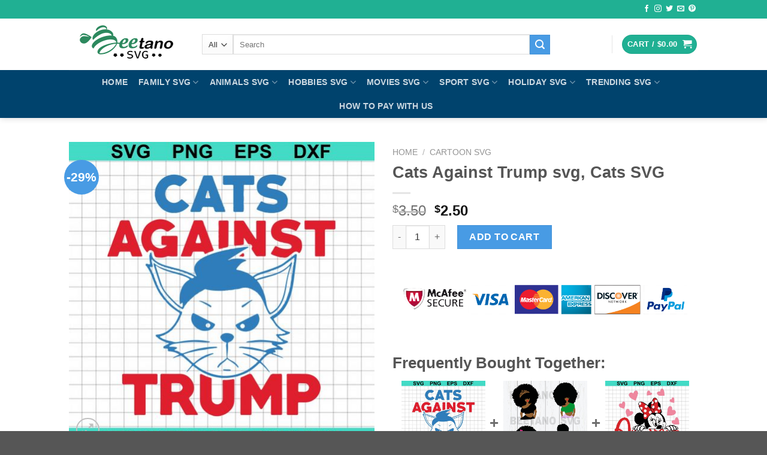

--- FILE ---
content_type: text/html; charset=UTF-8
request_url: https://beetano.com/product/cats-against-trump-svg/
body_size: 35380
content:
<!DOCTYPE html>
<!--[if IE 9 ]> <html lang="en-US" prefix="og: https://ogp.me/ns#" class="ie9 loading-site no-js"> <![endif]-->
<!--[if IE 8 ]> <html lang="en-US" prefix="og: https://ogp.me/ns#" class="ie8 loading-site no-js"> <![endif]-->
<!--[if (gte IE 9)|!(IE)]><!--><html lang="en-US" prefix="og: https://ogp.me/ns#" class="loading-site no-js"> <!--<![endif]-->
<head>
<meta charset="UTF-8" />
<link rel="profile" href="https://gmpg.org/xfn/11" />
<link rel="pingback" href="https://beetano.com/xmlrpc.php" />
<meta http-equiv="X-UA-Compatible" content="IE=edge" /><meta name="viewport" content="width=device-width, initial-scale=1"><script>(function(html){html.className = html.className.replace(/\bno-js\b/,'js')})(document.documentElement);</script>
<meta name="viewport" content="width=device-width, initial-scale=1, maximum-scale=1" />
<!-- Search Engine Optimization by Rank Math PRO - https://rankmath.com/ -->
<title>Cats Against Trump svg, Cats SVG</title>
<meta name="description" content="We provide high quality Digital products to create your own projects like tees, tote bags, mugs, tumblers, car decals and such."/>
<meta name="robots" content="follow, index, max-snippet:-1, max-video-preview:-1, max-image-preview:large"/>
<link rel="canonical" href="https://beetano.com/product/cats-against-trump-svg/" />
<meta property="og:locale" content="en_US" />
<meta property="og:type" content="product" />
<meta property="og:title" content="Cats Against Trump svg, Cats SVG" />
<meta property="og:description" content="We provide high quality Digital products to create your own projects like tees, tote bags, mugs, tumblers, car decals and such." />
<meta property="og:url" content="https://beetano.com/product/cats-against-trump-svg/" />
<meta property="og:site_name" content="Hight quality Scalable Vector Graphics" />
<meta property="og:updated_time" content="2022-01-21T19:12:23-08:00" />
<meta property="og:image" content="https://beetano.com/wp-content/uploads/2021/10/11-7-9.jpg" />
<meta property="og:image:secure_url" content="https://beetano.com/wp-content/uploads/2021/10/11-7-9.jpg" />
<meta property="og:image:width" content="2000" />
<meta property="og:image:height" content="2000" />
<meta property="og:image:alt" content="Cats Against Trump" />
<meta property="og:image:type" content="image/jpeg" />
<meta property="product:price:amount" content="2.50" />
<meta property="product:price:currency" content="USD" />
<meta property="product:availability" content="instock" />
<meta name="twitter:card" content="summary_large_image" />
<meta name="twitter:title" content="Cats Against Trump svg, Cats SVG" />
<meta name="twitter:description" content="We provide high quality Digital products to create your own projects like tees, tote bags, mugs, tumblers, car decals and such." />
<meta name="twitter:image" content="https://beetano.com/wp-content/uploads/2021/10/11-7-9.jpg" />
<meta name="twitter:label1" content="Price" />
<meta name="twitter:data1" content="&#036;2.50" />
<meta name="twitter:label2" content="Availability" />
<meta name="twitter:data2" content="In stock" />
<script type="application/ld+json" class="rank-math-schema-pro">{"@context":"https://schema.org","@graph":[{"@type":["Organization","Person"],"@id":"https://beetano.com/#person","name":"Hight quality Scalable Vector Graphics","url":"https://beetano.com"},{"@type":"WebSite","@id":"https://beetano.com/#website","url":"https://beetano.com","name":"Hight quality Scalable Vector Graphics","publisher":{"@id":"https://beetano.com/#person"},"inLanguage":"en-US"},{"@type":"ImageObject","@id":"https://beetano.com/wp-content/uploads/2021/10/11-7-9.jpg","url":"https://beetano.com/wp-content/uploads/2021/10/11-7-9.jpg","width":"2000","height":"2000","caption":"Cats Against Trump","inLanguage":"en-US"},{"@type":"BreadcrumbList","@id":"https://beetano.com/product/cats-against-trump-svg/#breadcrumb","itemListElement":[{"@type":"ListItem","position":"1","item":{"@id":"https://beetano.com","name":"Home"}},{"@type":"ListItem","position":"2","item":{"@id":"https://beetano.com/collections/cartoon-svg/","name":"Cartoon svg"}},{"@type":"ListItem","position":"3","item":{"@id":"https://beetano.com/product/cats-against-trump-svg/","name":"Cats Against Trump svg, Cats SVG"}}]},{"@type":"ItemPage","@id":"https://beetano.com/product/cats-against-trump-svg/#webpage","url":"https://beetano.com/product/cats-against-trump-svg/","name":"Cats Against Trump svg, Cats SVG","datePublished":"2021-10-12T06:13:14-07:00","dateModified":"2022-01-21T19:12:23-08:00","isPartOf":{"@id":"https://beetano.com/#website"},"primaryImageOfPage":{"@id":"https://beetano.com/wp-content/uploads/2021/10/11-7-9.jpg"},"inLanguage":"en-US","breadcrumb":{"@id":"https://beetano.com/product/cats-against-trump-svg/#breadcrumb"}},{"@type":"Product","name":"Cats Against Trump svg, Cats SVG","description":"We provide high quality Digital products to create your own projects like tees, tote bags, mugs, tumblers, car decals and such.","category":"Cartoon svg","mainEntityOfPage":{"@id":"https://beetano.com/product/cats-against-trump-svg/#webpage"},"image":[{"@type":"ImageObject","url":"https://beetano.com/wp-content/uploads/2021/10/11-7-9.jpg","height":"2000","width":"2000"}],"offers":{"@type":"Offer","price":"2.50","priceCurrency":"USD","priceValidUntil":"2026-12-31","availability":"https://schema.org/InStock","itemCondition":"NewCondition","url":"https://beetano.com/product/cats-against-trump-svg/","seller":{"@type":"Person","@id":"https://beetano.com/","name":"Hight quality Scalable Vector Graphics","url":"https://beetano.com"}},"@id":"https://beetano.com/product/cats-against-trump-svg/#richSnippet"}]}</script>
<!-- /Rank Math WordPress SEO plugin -->
<link rel='dns-prefetch' href='//stats.wp.com' />
<link rel='dns-prefetch' href='//www.paypal.com' />
<link rel='dns-prefetch' href='//assets.snclouds.com' />
<link rel='dns-prefetch' href='//fonts.googleapis.com' />
<link rel="alternate" type="application/rss+xml" title="Hight quality Scalable Vector Graphics &raquo; Feed" href="https://beetano.com/feed/" />
<link rel="alternate" type="application/rss+xml" title="Hight quality Scalable Vector Graphics &raquo; Comments Feed" href="https://beetano.com/comments/feed/" />
<style id='wp-block-library-inline-css' type='text/css'>
:root{--wp-admin-theme-color:#007cba;--wp-admin-theme-color--rgb:0,124,186;--wp-admin-theme-color-darker-10:#006ba1;--wp-admin-theme-color-darker-10--rgb:0,107,161;--wp-admin-theme-color-darker-20:#005a87;--wp-admin-theme-color-darker-20--rgb:0,90,135;--wp-admin-border-width-focus:2px;--wp-block-synced-color:#7a00df;--wp-block-synced-color--rgb:122,0,223}@media (min-resolution:192dpi){:root{--wp-admin-border-width-focus:1.5px}}.wp-element-button{cursor:pointer}:root{--wp--preset--font-size--normal:16px;--wp--preset--font-size--huge:42px}:root .has-very-light-gray-background-color{background-color:#eee}:root .has-very-dark-gray-background-color{background-color:#313131}:root .has-very-light-gray-color{color:#eee}:root .has-very-dark-gray-color{color:#313131}:root .has-vivid-green-cyan-to-vivid-cyan-blue-gradient-background{background:linear-gradient(135deg,#00d084,#0693e3)}:root .has-purple-crush-gradient-background{background:linear-gradient(135deg,#34e2e4,#4721fb 50%,#ab1dfe)}:root .has-hazy-dawn-gradient-background{background:linear-gradient(135deg,#faaca8,#dad0ec)}:root .has-subdued-olive-gradient-background{background:linear-gradient(135deg,#fafae1,#67a671)}:root .has-atomic-cream-gradient-background{background:linear-gradient(135deg,#fdd79a,#004a59)}:root .has-nightshade-gradient-background{background:linear-gradient(135deg,#330968,#31cdcf)}:root .has-midnight-gradient-background{background:linear-gradient(135deg,#020381,#2874fc)}.has-regular-font-size{font-size:1em}.has-larger-font-size{font-size:2.625em}.has-normal-font-size{font-size:var(--wp--preset--font-size--normal)}.has-huge-font-size{font-size:var(--wp--preset--font-size--huge)}.has-text-align-center{text-align:center}.has-text-align-left{text-align:left}.has-text-align-right{text-align:right}#end-resizable-editor-section{display:none}.aligncenter{clear:both}.items-justified-left{justify-content:flex-start}.items-justified-center{justify-content:center}.items-justified-right{justify-content:flex-end}.items-justified-space-between{justify-content:space-between}.screen-reader-text{clip:rect(1px,1px,1px,1px);word-wrap:normal!important;border:0;-webkit-clip-path:inset(50%);clip-path:inset(50%);height:1px;margin:-1px;overflow:hidden;padding:0;position:absolute;width:1px}.screen-reader-text:focus{clip:auto!important;background-color:#ddd;-webkit-clip-path:none;clip-path:none;color:#444;display:block;font-size:1em;height:auto;left:5px;line-height:normal;padding:15px 23px 14px;text-decoration:none;top:5px;width:auto;z-index:100000}html :where(.has-border-color){border-style:solid}html :where([style*=border-top-color]){border-top-style:solid}html :where([style*=border-right-color]){border-right-style:solid}html :where([style*=border-bottom-color]){border-bottom-style:solid}html :where([style*=border-left-color]){border-left-style:solid}html :where([style*=border-width]){border-style:solid}html :where([style*=border-top-width]){border-top-style:solid}html :where([style*=border-right-width]){border-right-style:solid}html :where([style*=border-bottom-width]){border-bottom-style:solid}html :where([style*=border-left-width]){border-left-style:solid}html :where(img[class*=wp-image-]){height:auto;max-width:100%}:where(figure){margin:0 0 1em}html :where(.is-position-sticky){--wp-admin--admin-bar--position-offset:var(--wp-admin--admin-bar--height,0px)}@media screen and (max-width:600px){html :where(.is-position-sticky){--wp-admin--admin-bar--position-offset:0px}}
</style>
<style id='classic-theme-styles-inline-css' type='text/css'>
/*! This file is auto-generated */
.wp-block-button__link{color:#fff;background-color:#32373c;border-radius:9999px;box-shadow:none;text-decoration:none;padding:calc(.667em + 2px) calc(1.333em + 2px);font-size:1.125em}.wp-block-file__button{background:#32373c;color:#fff;text-decoration:none}
</style>
<link rel='stylesheet' id='photoswipe-css' href='//beetano.com/wp-content/cache/wpfc-minified/f173l843/bjc9v.css' type='text/css' media='all' />
<link rel='stylesheet' id='photoswipe-default-skin-css' href='//beetano.com/wp-content/cache/wpfc-minified/oanihn8/bjc9v.css' type='text/css' media='all' />
<style id='woocommerce-inline-inline-css' type='text/css'>
.woocommerce form .form-row .required { visibility: hidden; }
</style>
<link rel='stylesheet' id='ppcp-paypal-checkout-for-woocommerce-public-css' href='//beetano.com/wp-content/cache/wpfc-minified/2m6ie82d/bpv38.css' type='text/css' media='all' />
<link rel='stylesheet' id='sgbmsm-css-css' href='https://assets.snclouds.com/salesgen/upsellblast/v0.6.6/styles.min.css?ver=0.6.6' type='text/css' media='all' />
<style id='sgbmsm-css-inline-css' type='text/css'>
body .salesgen-ub-announcement-product{text-align:left}
</style>
<link rel='stylesheet' id='flatsome-main-css' href='//beetano.com/wp-content/cache/wpfc-minified/2bnm0ryn/3wltt.css' type='text/css' media='all' />
<style id='flatsome-main-inline-css' type='text/css'>
@font-face {
font-family: "fl-icons";
font-display: block;
src: url(https://beetano.com/wp-content/themes/flatsome/assets/css/icons/fl-icons.eot?v=3.14.3);
src:
url(https://beetano.com/wp-content/themes/flatsome/assets/css/icons/fl-icons.eot#iefix?v=3.14.3) format("embedded-opentype"),
url(https://beetano.com/wp-content/themes/flatsome/assets/css/icons/fl-icons.woff2?v=3.14.3) format("woff2"),
url(https://beetano.com/wp-content/themes/flatsome/assets/css/icons/fl-icons.ttf?v=3.14.3) format("truetype"),
url(https://beetano.com/wp-content/themes/flatsome/assets/css/icons/fl-icons.woff?v=3.14.3) format("woff"),
url(https://beetano.com/wp-content/themes/flatsome/assets/css/icons/fl-icons.svg?v=3.14.3#fl-icons) format("svg");
}
</style>
<link rel='stylesheet' id='flatsome-shop-css' href='//beetano.com/wp-content/cache/wpfc-minified/q540tu3s/3wltt.css' type='text/css' media='all' />
<link rel='stylesheet' id='flatsome-style-css' href='//beetano.com/wp-content/cache/wpfc-minified/k2xhru38/3wltt.css' type='text/css' media='all' />
<link rel='stylesheet' id='flatsome-googlefonts-css' href='//fonts.googleapis.com/css?family=%3Aregular%2C%2C%2C%2C&#038;display=auto&#038;ver=3.9' type='text/css' media='all' />
<script type="text/javascript" src="https://beetano.com/wp-includes/js/dist/vendor/wp-polyfill-inert.min.js?ver=3.1.2" id="wp-polyfill-inert-js"></script>
<script type="text/javascript" src="https://beetano.com/wp-includes/js/dist/vendor/regenerator-runtime.min.js?ver=0.14.0" id="regenerator-runtime-js"></script>
<script type="text/javascript" src="https://beetano.com/wp-includes/js/dist/vendor/wp-polyfill.min.js?ver=3.15.0" id="wp-polyfill-js"></script>
<script type="text/javascript" src="https://beetano.com/wp-includes/js/dist/hooks.min.js?ver=c6aec9a8d4e5a5d543a1" id="wp-hooks-js"></script>
<script type="text/javascript" src="https://stats.wp.com/w.js?ver=202534" id="woo-tracks-js"></script>
<script type="text/javascript" src="https://beetano.com/wp-includes/js/jquery/jquery.min.js?ver=3.7.1" id="jquery-core-js"></script>
<script type="text/javascript" src="https://beetano.com/wp-includes/js/jquery/jquery-migrate.min.js?ver=3.4.1" id="jquery-migrate-js"></script>
<script type="text/javascript"  data-partner-attribution-id='MBJTechnolabs_SI_SPB' src="https://www.paypal.com/sdk/js?client-id=AVOnQ6GQqSXQhJcHNRq3xrZJI2LTXXOWAbYxUMUNuCdvbC9Nf2rmQNX4iWuBMymTKcukJZkUe-gEzkL9&amp;currency=USD&amp;enable-funding=venmo&amp;commit=false&amp;intent=capture&amp;locale=en_US&amp;components=buttons" id="ppcp-checkout-js-js"></script>
<script type="text/javascript" id="ppcp-paypal-checkout-for-woocommerce-public-js-extra">
/* <![CDATA[ */
var ppcp_manager = {"style_color":"gold","style_shape":"rect","style_label":"paypal","style_layout":"horizontal","style_tagline":"yes","page":"product","is_pay_page":"no","checkout_url":"https:\/\/beetano.com\/checkout\/","display_order_page":"https:\/\/beetano.com\/wc-api\/PPCP_Paypal_Checkout_For_Woocommerce_Button_Manager\/?ppcp_action=display_order_page&utm_nooverride=1","cc_capture":"https:\/\/beetano.com\/wc-api\/PPCP_Paypal_Checkout_For_Woocommerce_Button_Manager\/?ppcp_action=cc_capture&utm_nooverride=1","create_order_url":"https:\/\/beetano.com\/wc-api\/PPCP_Paypal_Checkout_For_Woocommerce_Button_Manager\/?ppcp_action=create_order&utm_nooverride=1&from=product","cancel_url":"https:\/\/beetano.com\/cart\/","cart_total":"0","paymentaction":"capture","advanced_card_payments":"no","threed_secure_contingency":"SCA_WHEN_REQUIRED","woocommerce_process_checkout":"ab3bf51069","button_selector":{"ppcp_product_page":"#ppcp_product"}};
/* ]]> */
</script>
<script type="text/javascript" src="https://beetano.com/wp-content/plugins/woo-paypal-gateway/ppcp/public/js/ppcp-paypal-checkout-for-woocommerce-public.js?ver=1755623072" id="ppcp-paypal-checkout-for-woocommerce-public-js"></script>
<link rel="https://api.w.org/" href="https://beetano.com/wp-json/" /><link rel="alternate" type="application/json" href="https://beetano.com/wp-json/wp/v2/product/511" /><link rel="EditURI" type="application/rsd+xml" title="RSD" href="https://beetano.com/xmlrpc.php?rsd" />
<meta name="generator" content="WordPress 6.4.1" />
<link rel='shortlink' href='https://beetano.com/?p=511' />
<link rel="alternate" type="application/json+oembed" href="https://beetano.com/wp-json/oembed/1.0/embed?url=https%3A%2F%2Fbeetano.com%2Fproduct%2Fcats-against-trump-svg%2F" />
<link rel="alternate" type="text/xml+oembed" href="https://beetano.com/wp-json/oembed/1.0/embed?url=https%3A%2F%2Fbeetano.com%2Fproduct%2Fcats-against-trump-svg%2F&#038;format=xml" />
<meta name="p:domain_verify" content="98c54bdebf9d4d39f96ad68d74f5b10b"/>
<!-- Pinterest Tag -->
<script>
!function(e){if(!window.pintrk){window.pintrk = function () {
window.pintrk.queue.push(Array.prototype.slice.call(arguments))};var
n=window.pintrk;n.queue=[],n.version="3.0";var
t=document.createElement("script");t.async=!0,t.src=e;var
r=document.getElementsByTagName("script")[0];
r.parentNode.insertBefore(t,r)}}("https://s.pinimg.com/ct/core.js");
pintrk('load', '2613768592949', {em: '<user_email_address>'});
pintrk('page');
</script>
<noscript>
<img height="1" width="1" style="display:none;" alt=""
src="https://ct.pinterest.com/v3/?event=init&tid=2613768592949&pd[em]=<hashed_email_address>&noscript=1" />
</noscript>
<!-- end Pinterest Tag -->
<script>
pintrk('track', 'checkout', {
value: 100,
order_quantity: 1,
currency: 'USD',
line_items: [
{
product_id: '1414'
}
]
});
pintrk('track', 'addtocart', {
value: 100,
order_quantity: 1,
currency: 'USD',
line_items: [
{
product_id: '1414'
}
]
});
pintrk('track', 'pagevisit', {
value: 100,
line_items: [
{
product_id: '1414'
}
]
});
</script>
<!-- Google tag (gtag.js) -->
<script async src="https://www.googletagmanager.com/gtag/js?id=G-4CCWT5036L"></script>
<script>
window.dataLayer = window.dataLayer || [];
function gtag(){dataLayer.push(arguments);}
gtag('js', new Date());
gtag('config', 'G-4CCWT5036L');
</script>
<meta name="google-site-verification" content="bhnuGzuveyJR0ibyUouietO59pulE4kEahhrhhi0Nog" />
<style>.bg{opacity: 0; transition: opacity 1s; -webkit-transition: opacity 1s;} .bg-loaded{opacity: 1;}</style><!--[if IE]><link rel="stylesheet" type="text/css" href='//beetano.com/wp-content/cache/wpfc-minified/etypiiw1/3wltt.css'><script src="//cdnjs.cloudflare.com/ajax/libs/html5shiv/3.6.1/html5shiv.js"></script><script>var head = document.getElementsByTagName('head')[0],style = document.createElement('style');style.type = 'text/css';style.styleSheet.cssText = ':before,:after{content:none !important';head.appendChild(style);setTimeout(function(){head.removeChild(style);}, 0);</script><script src="https://beetano.com/wp-content/themes/flatsome/assets/libs/ie-flexibility.js"></script><![endif]-->	<noscript><style>.woocommerce-product-gallery{ opacity: 1 !important; }</style></noscript>
<link rel="icon" href="https://beetano.com/wp-content/uploads/2023/11/cropped-logo-32x32.png" sizes="32x32" />
<link rel="icon" href="https://beetano.com/wp-content/uploads/2023/11/cropped-logo-192x192.png" sizes="192x192" />
<link rel="apple-touch-icon" href="https://beetano.com/wp-content/uploads/2023/11/cropped-logo-180x180.png" />
<meta name="msapplication-TileImage" content="https://beetano.com/wp-content/uploads/2023/11/cropped-logo-270x270.png" />
<style id="custom-css" type="text/css">:root {--primary-color: #20b093;}.header-main{height: 86px}#logo img{max-height: 86px}#logo{width:192px;}.header-bottom{min-height: 10px}.header-top{min-height: 31px}.transparent .header-main{height: 90px}.transparent #logo img{max-height: 90px}.has-transparent + .page-title:first-of-type,.has-transparent + #main > .page-title,.has-transparent + #main > div > .page-title,.has-transparent + #main .page-header-wrapper:first-of-type .page-title{padding-top: 170px;}.header.show-on-scroll,.stuck .header-main{height:70px!important}.stuck #logo img{max-height: 70px!important}.search-form{ width: 85%;}.header-bg-color, .header-wrapper {background-color: rgba(255,255,255,0.9)}.header-bottom {background-color: #00436d}.top-bar-nav > li > a{line-height: 16px }.stuck .header-main .nav > li > a{line-height: 50px }.header-bottom-nav > li > a{line-height: 20px }@media (max-width: 549px) {.header-main{height: 70px}#logo img{max-height: 70px}}.nav-dropdown{font-size:100%}/* Color */.accordion-title.active, .has-icon-bg .icon .icon-inner,.logo a, .primary.is-underline, .primary.is-link, .badge-outline .badge-inner, .nav-outline > li.active> a,.nav-outline >li.active > a, .cart-icon strong,[data-color='primary'], .is-outline.primary{color: #20b093;}/* Color !important */[data-text-color="primary"]{color: #20b093!important;}/* Background Color */[data-text-bg="primary"]{background-color: #20b093;}/* Background */.scroll-to-bullets a,.featured-title, .label-new.menu-item > a:after, .nav-pagination > li > .current,.nav-pagination > li > span:hover,.nav-pagination > li > a:hover,.has-hover:hover .badge-outline .badge-inner,button[type="submit"], .button.wc-forward:not(.checkout):not(.checkout-button), .button.submit-button, .button.primary:not(.is-outline),.featured-table .title,.is-outline:hover, .has-icon:hover .icon-label,.nav-dropdown-bold .nav-column li > a:hover, .nav-dropdown.nav-dropdown-bold > li > a:hover, .nav-dropdown-bold.dark .nav-column li > a:hover, .nav-dropdown.nav-dropdown-bold.dark > li > a:hover, .is-outline:hover, .tagcloud a:hover,.grid-tools a, input[type='submit']:not(.is-form), .box-badge:hover .box-text, input.button.alt,.nav-box > li > a:hover,.nav-box > li.active > a,.nav-pills > li.active > a ,.current-dropdown .cart-icon strong, .cart-icon:hover strong, .nav-line-bottom > li > a:before, .nav-line-grow > li > a:before, .nav-line > li > a:before,.banner, .header-top, .slider-nav-circle .flickity-prev-next-button:hover svg, .slider-nav-circle .flickity-prev-next-button:hover .arrow, .primary.is-outline:hover, .button.primary:not(.is-outline), input[type='submit'].primary, input[type='submit'].primary, input[type='reset'].button, input[type='button'].primary, .badge-inner{background-color: #20b093;}/* Border */.nav-vertical.nav-tabs > li.active > a,.scroll-to-bullets a.active,.nav-pagination > li > .current,.nav-pagination > li > span:hover,.nav-pagination > li > a:hover,.has-hover:hover .badge-outline .badge-inner,.accordion-title.active,.featured-table,.is-outline:hover, .tagcloud a:hover,blockquote, .has-border, .cart-icon strong:after,.cart-icon strong,.blockUI:before, .processing:before,.loading-spin, .slider-nav-circle .flickity-prev-next-button:hover svg, .slider-nav-circle .flickity-prev-next-button:hover .arrow, .primary.is-outline:hover{border-color: #20b093}.nav-tabs > li.active > a{border-top-color: #20b093}.widget_shopping_cart_content .blockUI.blockOverlay:before { border-left-color: #20b093 }.woocommerce-checkout-review-order .blockUI.blockOverlay:before { border-left-color: #20b093 }/* Fill */.slider .flickity-prev-next-button:hover svg,.slider .flickity-prev-next-button:hover .arrow{fill: #20b093;}/* Background Color */[data-icon-label]:after, .secondary.is-underline:hover,.secondary.is-outline:hover,.icon-label,.button.secondary:not(.is-outline),.button.alt:not(.is-outline), .badge-inner.on-sale, .button.checkout, .single_add_to_cart_button, .current .breadcrumb-step{ background-color:#489be4; }[data-text-bg="secondary"]{background-color: #489be4;}/* Color */.secondary.is-underline,.secondary.is-link, .secondary.is-outline,.stars a.active, .star-rating:before, .woocommerce-page .star-rating:before,.star-rating span:before, .color-secondary{color: #489be4}/* Color !important */[data-text-color="secondary"]{color: #489be4!important;}/* Border */.secondary.is-outline:hover{border-color:#489be4}body{font-size: 100%;}@media screen and (max-width: 549px){body{font-size: 100%;}}a:hover{color: #666060;}.tagcloud a:hover{border-color: #666060;background-color: #666060;}.has-equal-box-heights .box-image {padding-top: 107%;}.shop-page-title.featured-title .title-bg{ background-image: url(https://beetano.com/wp-content/uploads/2021/10/11-7-9.jpg)!important;}@media screen and (min-width: 550px){.products .box-vertical .box-image{min-width: 511px!important;width: 511px!important;}}.footer-1{background-color: #1d455e}.absolute-footer, html{background-color: #565656}button[name='update_cart'] { display: none; }.label-new.menu-item > a:after{content:"New";}.label-hot.menu-item > a:after{content:"Hot";}.label-sale.menu-item > a:after{content:"Sale";}.label-popular.menu-item > a:after{content:"Popular";}</style></head>
<body class="product-template-default single single-product postid-511 theme-flatsome woocommerce woocommerce-page woocommerce-no-js full-width header-shadow lightbox nav-dropdown-has-arrow nav-dropdown-has-shadow nav-dropdown-has-border">
<a class="skip-link screen-reader-text" href="#main">Skip to content</a>
<div id="wrapper">
<header id="header" class="header ">
<div class="header-wrapper">
<div id="top-bar" class="header-top hide-for-sticky nav-dark">
<div class="flex-row container">
<div class="flex-col hide-for-medium flex-left">
<ul class="nav nav-left medium-nav-center nav-small  nav-divided nav-prompts-overlay nav-uppercase">
</ul>
</div>
<div class="flex-col hide-for-medium flex-center">
<ul class="nav nav-center nav-small  nav-divided nav-prompts-overlay nav-uppercase">
</ul>
</div>
<div class="flex-col hide-for-medium flex-right">
<ul class="nav top-bar-nav nav-right nav-small  nav-divided nav-prompts-overlay nav-uppercase">
<li class="html header-social-icons ml-0">
<div class="social-icons follow-icons" ><a href="https://www.facebook.com/Beetano-SVG-100302202503085" target="_blank" data-label="Facebook" rel="noopener noreferrer nofollow" class="icon plain facebook tooltip" title="Follow on Facebook" aria-label="Follow on Facebook"><i class="icon-facebook" ></i></a><a href="https://www.instagram.com/beetanosvgshop/" target="_blank" rel="noopener noreferrer nofollow" data-label="Instagram" class="icon plain  instagram tooltip" title="Follow on Instagram" aria-label="Follow on Instagram"><i class="icon-instagram" ></i></a><a href="https://twitter.com/BeetanoSvg" target="_blank" data-label="Twitter" rel="noopener noreferrer nofollow" class="icon plain  twitter tooltip" title="Follow on Twitter" aria-label="Follow on Twitter"><i class="icon-twitter" ></i></a><a href="/cdn-cgi/l/email-protection#9be2f4eee9dbfef6faf2f7" data-label="E-mail" rel="nofollow" class="icon plain  email tooltip" title="Send us an email" aria-label="Send us an email"><i class="icon-envelop" ></i></a><a href="https://www.pinterest.com/Beetanosvgfiles/_created/" target="_blank" rel="noopener noreferrer nofollow"  data-label="Pinterest"  class="icon plain  pinterest tooltip" title="Follow on Pinterest" aria-label="Follow on Pinterest"><i class="icon-pinterest" ></i></a></div></li>          </ul>
</div>
<div class="flex-col show-for-medium flex-grow">
<ul class="nav nav-center nav-small mobile-nav  nav-divided nav-prompts-overlay nav-uppercase">
</ul>
</div>
</div>
</div>
<div id="masthead" class="header-main hide-for-sticky">
<div class="header-inner flex-row container logo-left medium-logo-center" role="navigation">
<!-- Logo -->
<div id="logo" class="flex-col logo">
<!-- Header logo -->
<a href="https://beetano.com/" title="Hight quality Scalable Vector Graphics" rel="home">
<img width="192" height="86" src="https://beetano.com/wp-content/uploads/2023/11/logo.png" class="header_logo header-logo" alt="Hight quality Scalable Vector Graphics"/><img  width="192" height="86" src="https://beetano.com/wp-content/uploads/2023/11/logo.png" class="header-logo-dark" alt="Hight quality Scalable Vector Graphics"/></a>
</div>
<!-- Mobile Left Elements -->
<div class="flex-col show-for-medium flex-left">
<ul class="mobile-nav nav nav-left ">
<li class="nav-icon has-icon">
<div class="header-button">		<a href="#" data-open="#main-menu" data-pos="left" data-bg="main-menu-overlay" data-color="" class="icon primary button circle is-small" aria-label="Menu" aria-controls="main-menu" aria-expanded="false">
<i class="icon-menu" ></i>
</a>
</div> </li>            </ul>
</div>
<!-- Left Elements -->
<div class="flex-col hide-for-medium flex-left
flex-grow">
<ul class="header-nav header-nav-main nav nav-left  nav-size-large nav-uppercase" >
<li class="header-search-form search-form html relative has-icon">
<div class="header-search-form-wrapper">
<div class="searchform-wrapper ux-search-box relative is-normal"><form role="search" method="get" class="searchform" action="https://beetano.com/">
<div class="flex-row relative">
<div class="flex-col search-form-categories">
<select class="search_categories resize-select mb-0" name="product_cat"><option value="" selected='selected'>All</option><option value="4th-of-july">4Th Of July</option><option value="animals-svg">Animals svg</option><option value="anime-svg">Anime SVG</option><option value="autism-svg">Autism SVG</option><option value="baby-svg">Baby svg</option><option value="baseball-svg">Baseball svg</option><option value="basketball-svg">Basketball svg</option><option value="birthday-svg">Birthday SVG</option><option value="black-history-svg">Black History SVG</option><option value="breast-cancer-svg">Breast Cancer SVG</option><option value="bundle">Bundle</option><option value="camping-svg">Camping svg</option><option value="cannabis-svg">Cannabis SVG</option><option value="cartoon-svg">Cartoon svg</option><option value="cats-svg">Cats SVG</option><option value="christmas-svg">Christmas svg</option><option value="cycling-svg">Cycling svg</option><option value="disney-svg">Disney svg</option><option value="dogs-svg">Dogs SVG</option><option value="drink-svg">Drink svg</option><option value="easter-svg">Easter SVG</option><option value="family-svg">Family svg</option><option value="father-svg">Father svg</option><option value="fishing-svg">Fishing svg</option><option value="football-svg">Football svg</option><option value="funny-svg">Funny svg</option><option value="grandma-svg">Grandma svg</option><option value="grandpa-svg">Grandpa svg</option><option value="halloween-svg">Halloween SVG</option><option value="hello-kitty-svg">Hello Kitty SVG</option><option value="hobbies-svg">Hobbies svg</option><option value="holiday">Holiday SVG</option><option value="jesus-svg">Jesus SVG</option><option value="lgbt-svg">LGBT SVG</option><option value="mandala-svg">Mandala svg</option><option value="more-svg">More svg</option><option value="mother-svg">Mother svg</option><option value="movies-svg">Movies SVG</option><option value="music-svg">Music svg</option><option value="nfl-svg">NFL SVG</option><option value="nhl-svg">NHL SVG</option><option value="reading-svg">Reading svg</option><option value="school-svg">School SVG</option><option value="sport-svg">Sport Svg</option><option value="st-patrick-day-svg">St Patrick Day SVG</option><option value="star-wars-svg">Star wars svg</option><option value="stranger-things-svg">Stranger things SVG</option><option value="summer-svg">Summer SVG</option><option value="taylor-swift-svg">Taylor Swift SVG</option><option value="teacher-svg">Teacher SVG</option><option value="thanksgiving-svg">Thanksgiving SVG</option><option value="toy-story-svg">Toy story svg</option><option value="trending">Trending SVG</option><option value="unicorn-svg">Unicorn Svg</option><option value="valentine-svg">Valentine svg</option><option value="veteran-svg">Veteran SVG</option><option value="western-svg">Western SVG</option></select>			</div>
<div class="flex-col flex-grow">
<label class="screen-reader-text" for="woocommerce-product-search-field-0">Search for:</label>
<input type="search" id="woocommerce-product-search-field-0" class="search-field mb-0" placeholder="Search" value="" name="s" />
<input type="hidden" name="post_type" value="product" />
</div>
<div class="flex-col">
<button type="submit" value="Search" class="ux-search-submit submit-button secondary button icon mb-0" aria-label="Submit">
<i class="icon-search" ></i>			</button>
</div>
</div>
<div class="live-search-results text-left z-top"></div>
</form>
</div>	</div>
</li>            </ul>
</div>
<!-- Right Elements -->
<div class="flex-col hide-for-medium flex-right">
<ul class="header-nav header-nav-main nav nav-right  nav-size-large nav-uppercase">
<li class="header-divider"></li><li class="cart-item has-icon has-dropdown">
<div class="header-button">
<a href="https://beetano.com/cart/" title="Cart" class="header-cart-link icon primary button circle is-small">
<span class="header-cart-title">
Cart   /      <span class="cart-price"><span class="woocommerce-Price-amount amount"><bdi><span class="woocommerce-Price-currencySymbol">&#36;</span>0.00</bdi></span></span>
</span>
<i class="icon-shopping-cart"
data-icon-label="0">
</i>
</a>
</div>
<ul class="nav-dropdown nav-dropdown-default">
<li class="html widget_shopping_cart">
<div class="widget_shopping_cart_content">
<p class="woocommerce-mini-cart__empty-message">No products in the cart.</p>
</div>
</li>
</ul>
</li>
</ul>
</div>
<!-- Mobile Right Elements -->
<div class="flex-col show-for-medium flex-right">
<ul class="mobile-nav nav nav-right ">
<li class="cart-item has-icon">
<div class="header-button">      <a href="https://beetano.com/cart/" class="header-cart-link off-canvas-toggle nav-top-link icon primary button circle is-small" data-open="#cart-popup" data-class="off-canvas-cart" title="Cart" data-pos="right">
<i class="icon-shopping-cart"
data-icon-label="0">
</i>
</a>
</div>
<!-- Cart Sidebar Popup -->
<div id="cart-popup" class="mfp-hide widget_shopping_cart">
<div class="cart-popup-inner inner-padding">
<div class="cart-popup-title text-center">
<h4 class="uppercase">Cart</h4>
<div class="is-divider"></div>
</div>
<div class="widget_shopping_cart_content">
<p class="woocommerce-mini-cart__empty-message">No products in the cart.</p>
</div>
<div class="cart-sidebar-content relative"></div><div class="payment-icons inline-block"><div class="payment-icon"><svg version="1.1" xmlns="http://www.w3.org/2000/svg" xmlns:xlink="http://www.w3.org/1999/xlink"  viewBox="0 0 64 32">
<path d="M10.781 7.688c-0.251-1.283-1.219-1.688-2.344-1.688h-8.376l-0.061 0.405c5.749 1.469 10.469 4.595 12.595 10.501l-1.813-9.219zM13.125 19.688l-0.531-2.781c-1.096-2.907-3.752-5.594-6.752-6.813l4.219 15.939h5.469l8.157-20.032h-5.501l-5.062 13.688zM27.72 26.061l3.248-20.061h-5.187l-3.251 20.061h5.189zM41.875 5.656c-5.125 0-8.717 2.72-8.749 6.624-0.032 2.877 2.563 4.469 4.531 5.439 2.032 0.968 2.688 1.624 2.688 2.499 0 1.344-1.624 1.939-3.093 1.939-2.093 0-3.219-0.251-4.875-1.032l-0.688-0.344-0.719 4.499c1.219 0.563 3.437 1.064 5.781 1.064 5.437 0.032 8.97-2.688 9.032-6.843 0-2.282-1.405-4-4.376-5.439-1.811-0.904-2.904-1.563-2.904-2.499 0-0.843 0.936-1.72 2.968-1.72 1.688-0.029 2.936 0.314 3.875 0.752l0.469 0.248 0.717-4.344c-1.032-0.406-2.656-0.844-4.656-0.844zM55.813 6c-1.251 0-2.189 0.376-2.72 1.688l-7.688 18.374h5.437c0.877-2.467 1.096-3 1.096-3 0.592 0 5.875 0 6.624 0 0 0 0.157 0.688 0.624 3h4.813l-4.187-20.061h-4zM53.405 18.938c0 0 0.437-1.157 2.064-5.594-0.032 0.032 0.437-1.157 0.688-1.907l0.374 1.72c0.968 4.781 1.189 5.781 1.189 5.781-0.813 0-3.283 0-4.315 0z"></path>
</svg>
</div><div class="payment-icon"><svg version="1.1" xmlns="http://www.w3.org/2000/svg" xmlns:xlink="http://www.w3.org/1999/xlink"  viewBox="0 0 64 32">
<path d="M35.255 12.078h-2.396c-0.229 0-0.444 0.114-0.572 0.303l-3.306 4.868-1.4-4.678c-0.088-0.292-0.358-0.493-0.663-0.493h-2.355c-0.284 0-0.485 0.28-0.393 0.548l2.638 7.745-2.481 3.501c-0.195 0.275 0.002 0.655 0.339 0.655h2.394c0.227 0 0.439-0.111 0.569-0.297l7.968-11.501c0.191-0.275-0.006-0.652-0.341-0.652zM19.237 16.718c-0.23 1.362-1.311 2.276-2.691 2.276-0.691 0-1.245-0.223-1.601-0.644-0.353-0.417-0.485-1.012-0.374-1.674 0.214-1.35 1.313-2.294 2.671-2.294 0.677 0 1.227 0.225 1.589 0.65 0.365 0.428 0.509 1.027 0.404 1.686zM22.559 12.078h-2.384c-0.204 0-0.378 0.148-0.41 0.351l-0.104 0.666-0.166-0.241c-0.517-0.749-1.667-1-2.817-1-2.634 0-4.883 1.996-5.321 4.796-0.228 1.396 0.095 2.731 0.888 3.662 0.727 0.856 1.765 1.212 3.002 1.212 2.123 0 3.3-1.363 3.3-1.363l-0.106 0.662c-0.040 0.252 0.155 0.479 0.41 0.479h2.147c0.341 0 0.63-0.247 0.684-0.584l1.289-8.161c0.040-0.251-0.155-0.479-0.41-0.479zM8.254 12.135c-0.272 1.787-1.636 1.787-2.957 1.787h-0.751l0.527-3.336c0.031-0.202 0.205-0.35 0.41-0.35h0.345c0.899 0 1.747 0 2.185 0.511 0.262 0.307 0.341 0.761 0.242 1.388zM7.68 7.473h-4.979c-0.341 0-0.63 0.248-0.684 0.584l-2.013 12.765c-0.040 0.252 0.155 0.479 0.41 0.479h2.378c0.34 0 0.63-0.248 0.683-0.584l0.543-3.444c0.053-0.337 0.343-0.584 0.683-0.584h1.575c3.279 0 5.172-1.587 5.666-4.732 0.223-1.375 0.009-2.456-0.635-3.212-0.707-0.832-1.962-1.272-3.628-1.272zM60.876 7.823l-2.043 12.998c-0.040 0.252 0.155 0.479 0.41 0.479h2.055c0.34 0 0.63-0.248 0.683-0.584l2.015-12.765c0.040-0.252-0.155-0.479-0.41-0.479h-2.299c-0.205 0.001-0.379 0.148-0.41 0.351zM54.744 16.718c-0.23 1.362-1.311 2.276-2.691 2.276-0.691 0-1.245-0.223-1.601-0.644-0.353-0.417-0.485-1.012-0.374-1.674 0.214-1.35 1.313-2.294 2.671-2.294 0.677 0 1.227 0.225 1.589 0.65 0.365 0.428 0.509 1.027 0.404 1.686zM58.066 12.078h-2.384c-0.204 0-0.378 0.148-0.41 0.351l-0.104 0.666-0.167-0.241c-0.516-0.749-1.667-1-2.816-1-2.634 0-4.883 1.996-5.321 4.796-0.228 1.396 0.095 2.731 0.888 3.662 0.727 0.856 1.765 1.212 3.002 1.212 2.123 0 3.3-1.363 3.3-1.363l-0.106 0.662c-0.040 0.252 0.155 0.479 0.41 0.479h2.147c0.341 0 0.63-0.247 0.684-0.584l1.289-8.161c0.040-0.252-0.156-0.479-0.41-0.479zM43.761 12.135c-0.272 1.787-1.636 1.787-2.957 1.787h-0.751l0.527-3.336c0.031-0.202 0.205-0.35 0.41-0.35h0.345c0.899 0 1.747 0 2.185 0.511 0.261 0.307 0.34 0.761 0.241 1.388zM43.187 7.473h-4.979c-0.341 0-0.63 0.248-0.684 0.584l-2.013 12.765c-0.040 0.252 0.156 0.479 0.41 0.479h2.554c0.238 0 0.441-0.173 0.478-0.408l0.572-3.619c0.053-0.337 0.343-0.584 0.683-0.584h1.575c3.279 0 5.172-1.587 5.666-4.732 0.223-1.375 0.009-2.456-0.635-3.212-0.707-0.832-1.962-1.272-3.627-1.272z"></path>
</svg>
</div><div class="payment-icon"><svg version="1.1" xmlns="http://www.w3.org/2000/svg" xmlns:xlink="http://www.w3.org/1999/xlink"  viewBox="0 0 64 32">
<path d="M7.114 14.656c-1.375-0.5-2.125-0.906-2.125-1.531 0-0.531 0.437-0.812 1.188-0.812 1.437 0 2.875 0.531 3.875 1.031l0.563-3.5c-0.781-0.375-2.406-1-4.656-1-1.594 0-2.906 0.406-3.844 1.188-1 0.812-1.5 2-1.5 3.406 0 2.563 1.563 3.688 4.125 4.594 1.625 0.594 2.188 1 2.188 1.656 0 0.625-0.531 0.969-1.5 0.969-1.188 0-3.156-0.594-4.437-1.343l-0.563 3.531c1.094 0.625 3.125 1.281 5.25 1.281 1.688 0 3.063-0.406 4.031-1.157 1.063-0.843 1.594-2.062 1.594-3.656-0.001-2.625-1.595-3.719-4.188-4.657zM21.114 9.125h-3v-4.219l-4.031 0.656-0.563 3.563-1.437 0.25-0.531 3.219h1.937v6.844c0 1.781 0.469 3 1.375 3.75 0.781 0.625 1.907 0.938 3.469 0.938 1.219 0 1.937-0.219 2.468-0.344v-3.688c-0.282 0.063-0.938 0.22-1.375 0.22-0.906 0-1.313-0.5-1.313-1.563v-6.156h2.406l0.595-3.469zM30.396 9.031c-0.313-0.062-0.594-0.093-0.876-0.093-1.312 0-2.374 0.687-2.781 1.937l-0.313-1.75h-4.093v14.719h4.687v-9.563c0.594-0.719 1.437-0.968 2.563-0.968 0.25 0 0.5 0 0.812 0.062v-4.344zM33.895 2.719c-1.375 0-2.468 1.094-2.468 2.469s1.094 2.5 2.468 2.5 2.469-1.124 2.469-2.5-1.094-2.469-2.469-2.469zM36.239 23.844v-14.719h-4.687v14.719h4.687zM49.583 10.468c-0.843-1.094-2-1.625-3.469-1.625-1.343 0-2.531 0.563-3.656 1.75l-0.25-1.469h-4.125v20.155l4.688-0.781v-4.719c0.719 0.219 1.469 0.344 2.125 0.344 1.157 0 2.876-0.313 4.188-1.75 1.281-1.375 1.907-3.5 1.907-6.313 0-2.499-0.469-4.405-1.407-5.593zM45.677 19.532c-0.375 0.687-0.969 1.094-1.625 1.094-0.468 0-0.906-0.093-1.281-0.281v-7c0.812-0.844 1.531-0.938 1.781-0.938 1.188 0 1.781 1.313 1.781 3.812 0.001 1.437-0.219 2.531-0.656 3.313zM62.927 10.843c-1.032-1.312-2.563-2-4.501-2-4 0-6.468 2.938-6.468 7.688 0 2.625 0.656 4.625 1.968 5.875 1.157 1.157 2.844 1.719 5.032 1.719 2 0 3.844-0.469 5-1.251l-0.501-3.219c-1.157 0.625-2.5 0.969-4 0.969-0.906 0-1.532-0.188-1.969-0.594-0.5-0.406-0.781-1.094-0.875-2.062h7.75c0.031-0.219 0.062-1.281 0.062-1.625 0.001-2.344-0.5-4.188-1.499-5.5zM56.583 15.094c0.125-2.093 0.687-3.062 1.75-3.062s1.625 1 1.687 3.062h-3.437z"></path>
</svg>
</div><div class="payment-icon"><svg version="1.1" xmlns="http://www.w3.org/2000/svg" xmlns:xlink="http://www.w3.org/1999/xlink"  viewBox="0 0 64 32">
<path d="M42.667-0c-4.099 0-7.836 1.543-10.667 4.077-2.831-2.534-6.568-4.077-10.667-4.077-8.836 0-16 7.163-16 16s7.164 16 16 16c4.099 0 7.835-1.543 10.667-4.077 2.831 2.534 6.568 4.077 10.667 4.077 8.837 0 16-7.163 16-16s-7.163-16-16-16zM11.934 19.828l0.924-5.809-2.112 5.809h-1.188v-5.809l-1.056 5.809h-1.584l1.32-7.657h2.376v4.753l1.716-4.753h2.508l-1.32 7.657h-1.585zM19.327 18.244c-0.088 0.528-0.178 0.924-0.264 1.188v0.396h-1.32v-0.66c-0.353 0.528-0.924 0.792-1.716 0.792-0.442 0-0.792-0.132-1.056-0.396-0.264-0.351-0.396-0.792-0.396-1.32 0-0.792 0.218-1.364 0.66-1.716 0.614-0.44 1.364-0.66 2.244-0.66h0.66v-0.396c0-0.351-0.353-0.528-1.056-0.528-0.442 0-1.012 0.088-1.716 0.264 0.086-0.351 0.175-0.792 0.264-1.32 0.703-0.264 1.32-0.396 1.848-0.396 1.496 0 2.244 0.616 2.244 1.848 0 0.353-0.046 0.749-0.132 1.188-0.089 0.616-0.179 1.188-0.264 1.716zM24.079 15.076c-0.264-0.086-0.66-0.132-1.188-0.132s-0.792 0.177-0.792 0.528c0 0.177 0.044 0.31 0.132 0.396l0.528 0.264c0.792 0.442 1.188 1.012 1.188 1.716 0 1.409-0.838 2.112-2.508 2.112-0.792 0-1.366-0.044-1.716-0.132 0.086-0.351 0.175-0.836 0.264-1.452 0.703 0.177 1.188 0.264 1.452 0.264 0.614 0 0.924-0.175 0.924-0.528 0-0.175-0.046-0.308-0.132-0.396-0.178-0.175-0.396-0.308-0.66-0.396-0.792-0.351-1.188-0.924-1.188-1.716 0-1.407 0.792-2.112 2.376-2.112 0.792 0 1.32 0.045 1.584 0.132l-0.265 1.451zM27.512 15.208h-0.924c0 0.442-0.046 0.838-0.132 1.188 0 0.088-0.022 0.264-0.066 0.528-0.046 0.264-0.112 0.442-0.198 0.528v0.528c0 0.353 0.175 0.528 0.528 0.528 0.175 0 0.35-0.044 0.528-0.132l-0.264 1.452c-0.264 0.088-0.66 0.132-1.188 0.132-0.881 0-1.32-0.44-1.32-1.32 0-0.528 0.086-1.099 0.264-1.716l0.66-4.225h1.584l-0.132 0.924h0.792l-0.132 1.585zM32.66 17.32h-3.3c0 0.442 0.086 0.749 0.264 0.924 0.264 0.264 0.66 0.396 1.188 0.396s1.1-0.175 1.716-0.528l-0.264 1.584c-0.442 0.177-1.012 0.264-1.716 0.264-1.848 0-2.772-0.924-2.772-2.773 0-1.142 0.264-2.024 0.792-2.64 0.528-0.703 1.188-1.056 1.98-1.056 0.703 0 1.274 0.22 1.716 0.66 0.35 0.353 0.528 0.881 0.528 1.584 0.001 0.617-0.046 1.145-0.132 1.585zM35.3 16.132c-0.264 0.97-0.484 2.201-0.66 3.697h-1.716l0.132-0.396c0.35-2.463 0.614-4.4 0.792-5.809h1.584l-0.132 0.924c0.264-0.44 0.528-0.703 0.792-0.792 0.264-0.264 0.528-0.308 0.792-0.132-0.088 0.088-0.31 0.706-0.66 1.848-0.353-0.086-0.661 0.132-0.925 0.66zM41.241 19.697c-0.353 0.177-0.838 0.264-1.452 0.264-0.881 0-1.584-0.308-2.112-0.924-0.528-0.528-0.792-1.32-0.792-2.376 0-1.32 0.35-2.42 1.056-3.3 0.614-0.879 1.496-1.32 2.64-1.32 0.44 0 1.056 0.132 1.848 0.396l-0.264 1.584c-0.528-0.264-1.012-0.396-1.452-0.396-0.707 0-1.235 0.264-1.584 0.792-0.353 0.442-0.528 1.144-0.528 2.112 0 0.616 0.132 1.056 0.396 1.32 0.264 0.353 0.614 0.528 1.056 0.528 0.44 0 0.924-0.132 1.452-0.396l-0.264 1.717zM47.115 15.868c-0.046 0.264-0.066 0.484-0.066 0.66-0.088 0.442-0.178 1.035-0.264 1.782-0.088 0.749-0.178 1.254-0.264 1.518h-1.32v-0.66c-0.353 0.528-0.924 0.792-1.716 0.792-0.442 0-0.792-0.132-1.056-0.396-0.264-0.351-0.396-0.792-0.396-1.32 0-0.792 0.218-1.364 0.66-1.716 0.614-0.44 1.32-0.66 2.112-0.66h0.66c0.086-0.086 0.132-0.218 0.132-0.396 0-0.351-0.353-0.528-1.056-0.528-0.442 0-1.012 0.088-1.716 0.264 0-0.351 0.086-0.792 0.264-1.32 0.703-0.264 1.32-0.396 1.848-0.396 1.496 0 2.245 0.616 2.245 1.848 0.001 0.089-0.021 0.264-0.065 0.529zM49.69 16.132c-0.178 0.528-0.396 1.762-0.66 3.697h-1.716l0.132-0.396c0.35-1.935 0.614-3.872 0.792-5.809h1.584c0 0.353-0.046 0.66-0.132 0.924 0.264-0.44 0.528-0.703 0.792-0.792 0.35-0.175 0.614-0.218 0.792-0.132-0.353 0.442-0.574 1.056-0.66 1.848-0.353-0.086-0.66 0.132-0.925 0.66zM54.178 19.828l0.132-0.528c-0.353 0.442-0.838 0.66-1.452 0.66-0.707 0-1.188-0.218-1.452-0.66-0.442-0.614-0.66-1.232-0.66-1.848 0-1.142 0.308-2.067 0.924-2.773 0.44-0.703 1.056-1.056 1.848-1.056 0.528 0 1.056 0.264 1.584 0.792l0.264-2.244h1.716l-1.32 7.657h-1.585zM16.159 17.98c0 0.442 0.175 0.66 0.528 0.66 0.35 0 0.614-0.132 0.792-0.396 0.264-0.264 0.396-0.66 0.396-1.188h-0.397c-0.881 0-1.32 0.31-1.32 0.924zM31.076 15.076c-0.088 0-0.178-0.043-0.264-0.132h-0.264c-0.528 0-0.881 0.353-1.056 1.056h1.848v-0.396l-0.132-0.264c-0.001-0.086-0.047-0.175-0.133-0.264zM43.617 17.98c0 0.442 0.175 0.66 0.528 0.66 0.35 0 0.614-0.132 0.792-0.396 0.264-0.264 0.396-0.66 0.396-1.188h-0.396c-0.881 0-1.32 0.31-1.32 0.924zM53.782 15.076c-0.353 0-0.66 0.22-0.924 0.66-0.178 0.264-0.264 0.749-0.264 1.452 0 0.792 0.264 1.188 0.792 1.188 0.35 0 0.66-0.175 0.924-0.528 0.264-0.351 0.396-0.879 0.396-1.584-0.001-0.792-0.311-1.188-0.925-1.188z"></path>
</svg>
</div><div class="payment-icon"><svg version="1.1" xmlns="http://www.w3.org/2000/svg" xmlns:xlink="http://www.w3.org/1999/xlink"  viewBox="0 0 64 32">
<path d="M13.043 8.356c-0.46 0-0.873 0.138-1.24 0.413s-0.662 0.681-0.885 1.217c-0.223 0.536-0.334 1.112-0.334 1.727 0 0.568 0.119 0.99 0.358 1.265s0.619 0.413 1.141 0.413c0.508 0 1.096-0.131 1.765-0.393v1.327c-0.693 0.262-1.389 0.393-2.089 0.393-0.884 0-1.572-0.254-2.063-0.763s-0.736-1.229-0.736-2.161c0-0.892 0.181-1.712 0.543-2.462s0.846-1.32 1.452-1.709 1.302-0.584 2.089-0.584c0.435 0 0.822 0.038 1.159 0.115s0.7 0.217 1.086 0.421l-0.616 1.276c-0.369-0.201-0.673-0.333-0.914-0.398s-0.478-0.097-0.715-0.097zM19.524 12.842h-2.47l-0.898 1.776h-1.671l3.999-7.491h1.948l0.767 7.491h-1.551l-0.125-1.776zM19.446 11.515l-0.136-1.786c-0.035-0.445-0.052-0.876-0.052-1.291v-0.184c-0.153 0.408-0.343 0.84-0.569 1.296l-0.982 1.965h1.739zM27.049 12.413c0 0.711-0.257 1.273-0.773 1.686s-1.213 0.62-2.094 0.62c-0.769 0-1.389-0.153-1.859-0.46v-1.398c0.672 0.367 1.295 0.551 1.869 0.551 0.39 0 0.694-0.072 0.914-0.217s0.329-0.343 0.329-0.595c0-0.147-0.024-0.275-0.070-0.385s-0.114-0.214-0.201-0.309c-0.087-0.095-0.303-0.269-0.648-0.52-0.481-0.337-0.818-0.67-1.013-1s-0.293-0.685-0.293-1.066c0-0.439 0.108-0.831 0.324-1.176s0.523-0.614 0.922-0.806 0.857-0.288 1.376-0.288c0.755 0 1.446 0.168 2.073 0.505l-0.569 1.189c-0.543-0.252-1.044-0.378-1.504-0.378-0.289 0-0.525 0.077-0.71 0.23s-0.276 0.355-0.276 0.607c0 0.207 0.058 0.389 0.172 0.543s0.372 0.36 0.773 0.615c0.421 0.272 0.736 0.572 0.945 0.9s0.313 0.712 0.313 1.151zM33.969 14.618h-1.597l0.7-3.22h-2.46l-0.7 3.22h-1.592l1.613-7.46h1.597l-0.632 2.924h2.459l0.632-2.924h1.592l-1.613 7.46zM46.319 9.831c0 0.963-0.172 1.824-0.517 2.585s-0.816 1.334-1.415 1.722c-0.598 0.388-1.288 0.582-2.067 0.582-0.891 0-1.587-0.251-2.086-0.753s-0.749-1.198-0.749-2.090c0-0.902 0.172-1.731 0.517-2.488s0.82-1.338 1.425-1.743c0.605-0.405 1.306-0.607 2.099-0.607 0.888 0 1.575 0.245 2.063 0.735s0.73 1.176 0.73 2.056zM43.395 8.356c-0.421 0-0.808 0.155-1.159 0.467s-0.627 0.739-0.828 1.283-0.3 1.135-0.3 1.771c0 0.5 0.116 0.877 0.348 1.133s0.558 0.383 0.979 0.383 0.805-0.148 1.151-0.444c0.346-0.296 0.617-0.714 0.812-1.255s0.292-1.148 0.292-1.822c0-0.483-0.113-0.856-0.339-1.12-0.227-0.264-0.546-0.396-0.957-0.396zM53.427 14.618h-1.786l-1.859-5.644h-0.031l-0.021 0.163c-0.111 0.735-0.227 1.391-0.344 1.97l-0.757 3.511h-1.436l1.613-7.46h1.864l1.775 5.496h0.021c0.042-0.259 0.109-0.628 0.203-1.107s0.407-1.942 0.94-4.388h1.43l-1.613 7.461zM13.296 20.185c0 0.98-0.177 1.832-0.532 2.556s-0.868 1.274-1.539 1.652c-0.672 0.379-1.464 0.568-2.376 0.568h-2.449l1.678-7.68h2.15c0.977 0 1.733 0.25 2.267 0.751s0.801 1.219 0.801 2.154zM8.925 23.615c0.536 0 1.003-0.133 1.401-0.399s0.71-0.657 0.934-1.174c0.225-0.517 0.337-1.108 0.337-1.773 0-0.54-0.131-0.95-0.394-1.232s-0.64-0.423-1.132-0.423h-0.624l-1.097 5.001h0.575zM18.64 24.96h-4.436l1.678-7.68h4.442l-0.293 1.334h-2.78l-0.364 1.686h2.59l-0.299 1.334h-2.59l-0.435 1.98h2.78l-0.293 1.345zM20.509 24.96l1.678-7.68h1.661l-1.39 6.335h2.78l-0.294 1.345h-4.436zM26.547 24.96l1.694-7.68h1.656l-1.694 7.68h-1.656zM33.021 23.389c0.282-0.774 0.481-1.27 0.597-1.487l2.346-4.623h1.716l-4.061 7.68h-1.814l-0.689-7.68h1.602l0.277 4.623c0.015 0.157 0.022 0.39 0.022 0.699-0.007 0.361-0.018 0.623-0.033 0.788h0.038zM41.678 24.96h-4.437l1.678-7.68h4.442l-0.293 1.334h-2.78l-0.364 1.686h2.59l-0.299 1.334h-2.59l-0.435 1.98h2.78l-0.293 1.345zM45.849 22.013l-0.646 2.947h-1.656l1.678-7.68h1.949c0.858 0 1.502 0.179 1.933 0.536s0.646 0.881 0.646 1.571c0 0.554-0.15 1.029-0.451 1.426s-0.733 0.692-1.298 0.885l1.417 3.263h-1.803l-1.124-2.947h-0.646zM46.137 20.689h0.424c0.474 0 0.843-0.1 1.108-0.3s0.396-0.504 0.396-0.914c0-0.287-0.086-0.502-0.258-0.646s-0.442-0.216-0.812-0.216h-0.402l-0.456 2.076zM53.712 20.39l2.031-3.11h1.857l-3.355 4.744-0.646 2.936h-1.645l0.646-2.936-1.281-4.744h1.694l0.7 3.11z"></path>
</svg>
</div><div class="payment-icon"><svg version="1.1" xmlns="http://www.w3.org/2000/svg" xmlns:xlink="http://www.w3.org/1999/xlink"  viewBox="0 0 64 32">
<path d="M2.909 32v-17.111h2.803l0.631-1.54h1.389l0.631 1.54h5.505v-1.162l0.48 1.162h2.853l0.506-1.187v1.187h13.661v-2.5l0.253-0.026c0.227 0 0.252 0.177 0.252 0.354v2.172h7.046v-0.58c1.642 0.858 3.889 0.58 5.606 0.58l0.631-1.54h1.414l0.631 1.54h5.733v-1.464l0.858 1.464h4.596v-9.546h-4.544v1.111l-0.631-1.111h-4.672v1.111l-0.581-1.111h-6.288c-0.934 0-1.919 0.101-2.753 0.556v-0.556h-4.344v0.556c-0.505-0.454-1.187-0.556-1.843-0.556h-15.859l-1.085 2.449-1.086-2.449h-5v1.111l-0.556-1.111h-4.267l-1.97 4.52v-9.864h58.182v17.111h-3.030c-0.707 0-1.464 0.126-2.045 0.556v-0.556h-4.47c-0.631 0-1.49 0.1-1.97 0.556v-0.556h-7.98v0.556c-0.605-0.429-1.49-0.556-2.197-0.556h-5.278v0.556c-0.53-0.505-1.616-0.556-2.298-0.556h-5.909l-1.363 1.464-1.263-1.464h-8.813v9.546h8.66l1.389-1.49 1.313 1.49h5.328v-2.248h0.53c0.758 0 1.54-0.025 2.273-0.328v2.576h4.394v-2.5h0.202c0.252 0 0.303 0.026 0.303 0.303v2.197h13.358c0.733 0 1.642-0.152 2.222-0.606v0.606h4.243c0.808 0 1.667-0.076 2.399-0.429v5.773h-58.181zM20.561 13.525h-1.667v-5.354l-2.374 5.354h-1.439l-2.373-5.354v5.354h-3.334l-0.631-1.515h-3.41l-0.631 1.515h-1.768l2.929-6.843h2.424l2.778 6.49v-6.49h2.677l2.147 4.646 1.944-4.646h2.727v6.843zM8.162 10.596l-1.137-2.727-1.111 2.727h2.248zM29.727 23.020v2.298h-3.182l-2.020-2.273-2.096 2.273h-6.465v-6.843h6.565l2.020 2.248 2.071-2.248h5.227c1.541 0 2.753 0.531 2.753 2.248 0 2.752-3.005 2.298-4.874 2.298zM23.464 21.883l-1.768-1.995h-4.116v1.238h3.586v1.389h-3.586v1.364h4.015l1.868-1.995zM27.252 13.525h-5.48v-6.843h5.48v1.439h-3.839v1.238h3.738v1.389h-3.738v1.364h3.839v1.414zM28.086 24.687v-5.48l-2.5 2.702 2.5 2.778zM33.793 10.369c0.934 0.328 1.086 0.909 1.086 1.818v1.339h-1.642c-0.026-1.464 0.353-2.475-1.464-2.475h-1.768v2.475h-1.616v-6.844l3.864 0.026c1.313 0 2.701 0.202 2.701 1.818 0 0.783-0.429 1.54-1.162 1.843zM31.848 19.889h-2.121v1.743h2.096c0.581 0 1.035-0.278 1.035-0.909 0-0.606-0.454-0.833-1.010-0.833zM32.075 8.121h-2.070v1.516h2.045c0.556 0 1.086-0.126 1.086-0.783 0-0.632-0.556-0.733-1.061-0.733zM40.788 22.136c0.909 0.328 1.086 0.934 1.086 1.818v1.364h-1.642v-1.137c0-1.162-0.379-1.364-1.464-1.364h-1.743v2.5h-1.642v-6.843h3.889c1.288 0 2.677 0.228 2.677 1.844 0 0.757-0.404 1.515-1.162 1.818zM37.555 13.525h-1.667v-6.843h1.667v6.843zM39.096 19.889h-2.071v1.541h2.045c0.556 0 1.085-0.126 1.085-0.808 0-0.631-0.555-0.732-1.060-0.732zM56.924 13.525h-2.323l-3.081-5.126v5.126h-3.334l-0.657-1.515h-3.384l-0.631 1.515h-1.894c-2.248 0-3.258-1.162-3.258-3.359 0-2.298 1.035-3.485 3.359-3.485h1.591v1.491c-1.717-0.026-3.283-0.404-3.283 1.944 0 1.162 0.278 1.97 1.591 1.97h0.732l2.323-5.379h2.45l2.753 6.465v-6.465h2.5l2.879 4.747v-4.747h1.667v6.818zM48.313 25.318h-5.455v-6.843h5.455v1.414h-3.813v1.238h3.738v1.389h-3.738v1.364l3.813 0.025v1.414zM46.975 10.596l-1.111-2.727-1.137 2.727h2.248zM52.48 25.318h-3.182v-1.464h3.182c0.404 0 0.858-0.101 0.858-0.631 0-1.464-4.217 0.556-4.217-2.702 0-1.389 1.060-2.045 2.323-2.045h3.283v1.439h-3.005c-0.429 0-0.909 0.076-0.909 0.631 0 1.49 4.243-0.682 4.243 2.601 0.001 1.615-1.111 2.172-2.575 2.172zM61.091 24.434c-0.48 0.707-1.414 0.884-2.222 0.884h-3.157v-1.464h3.157c0.404 0 0.833-0.126 0.833-0.631 0-1.439-4.217 0.556-4.217-2.702 0-1.389 1.086-2.045 2.349-2.045h3.258v1.439h-2.98c-0.454 0-0.909 0.076-0.909 0.631 0 1.212 2.854-0.025 3.889 1.338v2.55z"></path>
</svg>
</div><div class="payment-icon"><svg version="1.1" xmlns="http://www.w3.org/2000/svg" xmlns:xlink="http://www.w3.org/1999/xlink"  viewBox="0 0 64 32">
<path d="M16.398 13.428c0.034 3.535 3.201 4.71 3.236 4.726-0.027 0.083-0.506 1.676-1.668 3.322-1.005 1.423-2.048 2.84-3.692 2.87-1.615 0.029-2.134-0.927-3.98-0.927s-2.422 0.898-3.951 0.956c-1.586 0.058-2.794-1.539-3.807-2.956-2.070-2.9-3.653-8.194-1.528-11.768 1.055-1.775 2.942-2.899 4.989-2.927 1.558-0.029 3.027 1.015 3.98 1.015s2.738-1.255 4.616-1.071c0.786 0.032 2.993 0.308 4.41 2.317-0.114 0.068-2.633 1.489-2.605 4.444zM13.363 4.749c0.842-0.987 1.409-2.362 1.254-3.729-1.213 0.047-2.682 0.783-3.552 1.77-0.78 0.874-1.464 2.273-1.279 3.613 1.353 0.101 2.735-0.666 3.577-1.654zM25.55 3.058c0.624-0.105 1.313-0.2 2.065-0.284s1.581-0.126 2.485-0.126c1.291 0 2.404 0.152 3.339 0.457s1.704 0.741 2.307 1.308c0.517 0.504 0.92 1.103 1.21 1.796s0.435 1.492 0.435 2.395c0 1.092-0.199 2.049-0.596 2.868s-0.941 1.507-1.629 2.064c-0.688 0.557-1.506 0.972-2.452 1.245s-1.979 0.41-3.098 0.41c-1.011 0-1.86-0.073-2.548-0.22v9.076h-1.517v-20.989zM27.068 13.648c0.366 0.104 0.774 0.178 1.226 0.22s0.935 0.063 1.451 0.063c1.936 0 3.436-0.441 4.501-1.323s1.597-2.174 1.597-3.876c0-0.819-0.14-1.534-0.42-2.143s-0.677-1.108-1.193-1.497c-0.516-0.388-1.129-0.683-1.839-0.882s-1.495-0.3-2.356-0.3c-0.688 0-1.28 0.027-1.774 0.079s-0.893 0.11-1.193 0.173l0.001 9.487zM49.452 20.454c0 0.61 0.010 1.219 0.032 1.828s0.086 1.197 0.194 1.765h-1.42l-0.225-2.143h-0.065c-0.194 0.294-0.441 0.588-0.742 0.882s-0.65 0.562-1.048 0.803c-0.398 0.242-0.85 0.436-1.355 0.583s-1.059 0.22-1.662 0.22c-0.753 0-1.414-0.121-1.985-0.362s-1.038-0.557-1.403-0.946c-0.366-0.389-0.64-0.836-0.822-1.339s-0.274-1.008-0.274-1.513c0-1.786 0.769-3.162 2.307-4.129s3.855-1.429 6.953-1.387v-0.41c0-0.399-0.038-0.856-0.113-1.371s-0.242-1.003-0.5-1.465c-0.258-0.462-0.645-0.851-1.161-1.166s-1.215-0.473-2.097-0.473c-0.666 0-1.328 0.1-1.983 0.299s-1.253 0.478-1.791 0.835l-0.484-1.103c0.688-0.462 1.399-0.793 2.13-0.992s1.495-0.3 2.29-0.3c1.076 0 1.952 0.178 2.63 0.536s1.21 0.819 1.597 1.387c0.387 0.567 0.651 1.202 0.791 1.906s0.21 1.402 0.21 2.096l-0.001 5.957zM47.936 15.948c-0.818-0.021-1.673 0.010-2.566 0.094s-1.715 0.268-2.468 0.552c-0.753 0.284-1.377 0.699-1.871 1.245s-0.742 1.271-0.742 2.175c0 1.072 0.312 1.859 0.935 2.364s1.323 0.757 2.097 0.757c0.624 0 1.182-0.084 1.677-0.252s0.925-0.394 1.291-0.677c0.366-0.283 0.672-0.603 0.919-0.961s0.436-0.725 0.565-1.103c0.108-0.421 0.161-0.726 0.161-0.915l0.001-3.277zM52.418 8.919l3.935 9.833c0.215 0.547 0.42 1.108 0.613 1.686s0.366 1.108 0.516 1.591h0.065c0.15-0.462 0.322-0.982 0.516-1.56s0.409-1.171 0.645-1.781l3.679-9.77h1.613l-4.484 11.094c-0.452 1.177-0.877 2.243-1.275 3.199s-0.801 1.817-1.21 2.585c-0.409 0.767-0.822 1.445-1.242 2.033s-0.887 1.103-1.404 1.544c-0.602 0.525-1.156 0.908-1.661 1.151s-0.844 0.394-1.016 0.457l-0.517-1.229c0.387-0.168 0.818-0.388 1.291-0.662s0.936-0.63 1.387-1.072c0.387-0.378 0.812-0.877 1.274-1.497s0.876-1.371 1.242-2.254c0.13-0.336 0.194-0.557 0.194-0.662 0-0.147-0.065-0.367-0.194-0.662l-5.582-14.025h1.614z"></path>
</svg>
</div></div>  </div>
</div>
</li>
</ul>
</div>
</div>
<div class="container"><div class="top-divider full-width"></div></div>
</div><div id="wide-nav" class="header-bottom wide-nav hide-for-sticky nav-dark flex-has-center">
<div class="flex-row container">
<div class="flex-col hide-for-medium flex-center">
<ul class="nav header-nav header-bottom-nav nav-center  nav-size-medium nav-spacing-medium nav-uppercase">
<li id="menu-item-11605" class="menu-item menu-item-type-custom menu-item-object-custom menu-item-home menu-item-11605 menu-item-design-default"><a href="https://beetano.com" class="nav-top-link">Home</a></li>
<li id="menu-item-11606" class="menu-item menu-item-type-taxonomy menu-item-object-product_cat menu-item-has-children menu-item-11606 menu-item-design-default has-dropdown"><a href="https://beetano.com/collections/family-svg/" class="nav-top-link">Family svg<i class="icon-angle-down" ></i></a>
<ul class="sub-menu nav-dropdown nav-dropdown-default">
<li id="menu-item-47345" class="menu-item menu-item-type-taxonomy menu-item-object-product_cat menu-item-47345"><a href="https://beetano.com/collections/birthday-svg/">Birthday SVG</a></li>
<li id="menu-item-11607" class="menu-item menu-item-type-taxonomy menu-item-object-product_cat menu-item-11607"><a href="https://beetano.com/collections/mother-svg/">Mother svg</a></li>
<li id="menu-item-11610" class="menu-item menu-item-type-taxonomy menu-item-object-product_cat menu-item-11610"><a href="https://beetano.com/collections/father-svg/">Father svg</a></li>
<li id="menu-item-11609" class="menu-item menu-item-type-taxonomy menu-item-object-product_cat menu-item-11609"><a href="https://beetano.com/collections/grandma-svg/">Grandma svg</a></li>
<li id="menu-item-11608" class="menu-item menu-item-type-taxonomy menu-item-object-product_cat menu-item-11608"><a href="https://beetano.com/collections/grandpa-svg/">Grandpa svg</a></li>
<li id="menu-item-11614" class="menu-item menu-item-type-taxonomy menu-item-object-product_cat menu-item-11614"><a href="https://beetano.com/collections/baby-svg/">Baby svg</a></li>
</ul>
</li>
<li id="menu-item-11611" class="menu-item menu-item-type-taxonomy menu-item-object-product_cat menu-item-has-children menu-item-11611 menu-item-design-default has-dropdown"><a href="https://beetano.com/collections/animals-svg/" class="nav-top-link">Animals svg<i class="icon-angle-down" ></i></a>
<ul class="sub-menu nav-dropdown nav-dropdown-default">
<li id="menu-item-11612" class="menu-item menu-item-type-taxonomy menu-item-object-product_cat menu-item-11612"><a href="https://beetano.com/collections/dogs-svg/">Dogs SVG</a></li>
<li id="menu-item-11613" class="menu-item menu-item-type-taxonomy menu-item-object-product_cat current-product-ancestor current-menu-parent current-product-parent menu-item-11613 active"><a href="https://beetano.com/collections/cats-svg/">Cats SVG</a></li>
</ul>
</li>
<li id="menu-item-11615" class="menu-item menu-item-type-taxonomy menu-item-object-product_cat menu-item-has-children menu-item-11615 menu-item-design-default has-dropdown"><a href="https://beetano.com/collections/hobbies-svg/" class="nav-top-link">Hobbies svg<i class="icon-angle-down" ></i></a>
<ul class="sub-menu nav-dropdown nav-dropdown-default">
<li id="menu-item-11620" class="menu-item menu-item-type-taxonomy menu-item-object-product_cat menu-item-11620"><a href="https://beetano.com/collections/camping-svg/">Camping svg</a></li>
<li id="menu-item-11621" class="menu-item menu-item-type-taxonomy menu-item-object-product_cat menu-item-11621"><a href="https://beetano.com/collections/fishing-svg/">Fishing svg</a></li>
<li id="menu-item-11617" class="menu-item menu-item-type-taxonomy menu-item-object-product_cat menu-item-11617"><a href="https://beetano.com/collections/reading-svg/">Reading svg</a></li>
<li id="menu-item-31638" class="menu-item menu-item-type-taxonomy menu-item-object-product_cat menu-item-31638"><a href="https://beetano.com/collections/cannabis-svg/">Cannabis SVG</a></li>
<li id="menu-item-11618" class="menu-item menu-item-type-taxonomy menu-item-object-product_cat menu-item-11618"><a href="https://beetano.com/collections/music-svg/">Music svg</a></li>
<li id="menu-item-11619" class="menu-item menu-item-type-taxonomy menu-item-object-product_cat menu-item-11619"><a href="https://beetano.com/collections/drink-svg/">Drink svg</a></li>
</ul>
</li>
<li id="menu-item-31821" class="menu-item menu-item-type-taxonomy menu-item-object-product_cat menu-item-has-children menu-item-31821 menu-item-design-default has-dropdown"><a href="https://beetano.com/collections/movies-svg/" class="nav-top-link">Movies SVG<i class="icon-angle-down" ></i></a>
<ul class="sub-menu nav-dropdown nav-dropdown-default">
<li id="menu-item-13687" class="menu-item menu-item-type-taxonomy menu-item-object-product_cat current-product-ancestor current-menu-parent current-product-parent menu-item-13687 active"><a href="https://beetano.com/collections/cartoon-svg/">Cartoon svg</a></li>
<li id="menu-item-11630" class="menu-item menu-item-type-taxonomy menu-item-object-product_cat menu-item-11630"><a href="https://beetano.com/collections/disney-svg/">Disney svg</a></li>
<li id="menu-item-29542" class="menu-item menu-item-type-taxonomy menu-item-object-product_cat menu-item-29542"><a href="https://beetano.com/collections/stranger-things-svg/">Stranger things SVG</a></li>
<li id="menu-item-11625" class="menu-item menu-item-type-taxonomy menu-item-object-product_cat menu-item-11625"><a href="https://beetano.com/collections/star-wars-svg/">Star wars svg</a></li>
<li id="menu-item-13707" class="menu-item menu-item-type-taxonomy menu-item-object-product_cat menu-item-13707"><a href="https://beetano.com/collections/toy-story-svg/">Toy story svg</a></li>
</ul>
</li>
<li id="menu-item-13689" class="menu-item menu-item-type-taxonomy menu-item-object-product_cat menu-item-has-children menu-item-13689 menu-item-design-default has-dropdown"><a href="https://beetano.com/collections/sport-svg/" class="nav-top-link">Sport Svg<i class="icon-angle-down" ></i></a>
<ul class="sub-menu nav-dropdown nav-dropdown-default">
<li id="menu-item-13692" class="menu-item menu-item-type-taxonomy menu-item-object-product_cat menu-item-13692"><a href="https://beetano.com/collections/baseball-svg/">Baseball svg</a></li>
<li id="menu-item-13691" class="menu-item menu-item-type-taxonomy menu-item-object-product_cat menu-item-13691"><a href="https://beetano.com/collections/football-svg/">Football svg</a></li>
<li id="menu-item-13693" class="menu-item menu-item-type-taxonomy menu-item-object-product_cat menu-item-13693"><a href="https://beetano.com/collections/basketball-svg/">Basketball svg</a></li>
<li id="menu-item-11616" class="menu-item menu-item-type-taxonomy menu-item-object-product_cat menu-item-11616"><a href="https://beetano.com/collections/cycling-svg/">Cycling svg</a></li>
</ul>
</li>
<li id="menu-item-13700" class="menu-item menu-item-type-taxonomy menu-item-object-product_cat menu-item-has-children menu-item-13700 menu-item-design-default has-dropdown"><a href="https://beetano.com/collections/holiday/" class="nav-top-link">Holiday SVG<i class="icon-angle-down" ></i></a>
<ul class="sub-menu nav-dropdown nav-dropdown-default">
<li id="menu-item-13703" class="menu-item menu-item-type-taxonomy menu-item-object-product_cat menu-item-13703"><a href="https://beetano.com/collections/halloween-svg/">Halloween SVG</a></li>
<li id="menu-item-13702" class="menu-item menu-item-type-taxonomy menu-item-object-product_cat menu-item-13702"><a href="https://beetano.com/collections/christmas-svg/">Christmas svg</a></li>
<li id="menu-item-31637" class="menu-item menu-item-type-taxonomy menu-item-object-product_cat menu-item-31637"><a href="https://beetano.com/collections/thanksgiving-svg/">Thanksgiving SVG</a></li>
<li id="menu-item-31636" class="menu-item menu-item-type-taxonomy menu-item-object-product_cat menu-item-31636"><a href="https://beetano.com/collections/easter-svg/">Easter SVG</a></li>
<li id="menu-item-13704" class="menu-item menu-item-type-taxonomy menu-item-object-product_cat menu-item-13704"><a href="https://beetano.com/collections/valentine-svg/">Valentine svg</a></li>
<li id="menu-item-13705" class="menu-item menu-item-type-taxonomy menu-item-object-product_cat menu-item-13705"><a href="https://beetano.com/collections/st-patrick-day-svg/">St Patrick Day SVG</a></li>
<li id="menu-item-13701" class="menu-item menu-item-type-taxonomy menu-item-object-product_cat menu-item-13701"><a href="https://beetano.com/collections/4th-of-july/">4Th Of July</a></li>
<li id="menu-item-31635" class="menu-item menu-item-type-taxonomy menu-item-object-product_cat menu-item-31635"><a href="https://beetano.com/collections/black-history-svg/">Black History SVG</a></li>
</ul>
</li>
<li id="menu-item-13706" class="menu-item menu-item-type-taxonomy menu-item-object-product_cat menu-item-has-children menu-item-13706 menu-item-design-default has-dropdown"><a href="https://beetano.com/collections/trending/" class="nav-top-link">Trending SVG<i class="icon-angle-down" ></i></a>
<ul class="sub-menu nav-dropdown nav-dropdown-default">
<li id="menu-item-31640" class="menu-item menu-item-type-taxonomy menu-item-object-product_cat menu-item-31640"><a href="https://beetano.com/collections/jesus-svg/">Jesus SVG</a></li>
<li id="menu-item-29739" class="menu-item menu-item-type-taxonomy menu-item-object-product_cat menu-item-29739"><a href="https://beetano.com/collections/breast-cancer-svg/">Breast Cancer SVG</a></li>
<li id="menu-item-47341" class="menu-item menu-item-type-taxonomy menu-item-object-product_cat menu-item-47341"><a href="https://beetano.com/collections/western-svg/">Western SVG</a></li>
<li id="menu-item-47344" class="menu-item menu-item-type-taxonomy menu-item-object-product_cat menu-item-47344"><a href="https://beetano.com/collections/veteran-svg/">Veteran SVG</a></li>
<li id="menu-item-11623" class="menu-item menu-item-type-taxonomy menu-item-object-product_cat menu-item-11623"><a href="https://beetano.com/collections/unicorn-svg/">Unicorn Svg</a></li>
<li id="menu-item-11624" class="menu-item menu-item-type-taxonomy menu-item-object-product_cat menu-item-11624"><a href="https://beetano.com/collections/autism-svg/">Autism SVG</a></li>
<li id="menu-item-11626" class="menu-item menu-item-type-taxonomy menu-item-object-product_cat menu-item-11626"><a href="https://beetano.com/collections/school-svg/">School SVG</a></li>
<li id="menu-item-47340" class="menu-item menu-item-type-taxonomy menu-item-object-product_cat menu-item-47340"><a href="https://beetano.com/collections/lgbt-svg/">LGBT SVG</a></li>
<li id="menu-item-11627" class="menu-item menu-item-type-taxonomy menu-item-object-product_cat menu-item-11627"><a href="https://beetano.com/collections/mandala-svg/">Mandala svg</a></li>
<li id="menu-item-11628" class="menu-item menu-item-type-taxonomy menu-item-object-product_cat menu-item-11628"><a href="https://beetano.com/collections/bundle/">Bundle</a></li>
<li id="menu-item-11629" class="menu-item menu-item-type-taxonomy menu-item-object-product_cat menu-item-11629"><a href="https://beetano.com/collections/funny-svg/">Funny svg</a></li>
<li id="menu-item-13708" class="menu-item menu-item-type-taxonomy menu-item-object-product_cat menu-item-13708"><a href="https://beetano.com/collections/more-svg/">More svg</a></li>
</ul>
</li>
<li id="menu-item-30669" class="menu-item menu-item-type-post_type menu-item-object-page menu-item-30669 menu-item-design-default"><a href="https://beetano.com/how-to-pay-with-us/" class="nav-top-link">How to pay with us</a></li>
</ul>
</div>
<div class="flex-col show-for-medium flex-grow">
<ul class="nav header-bottom-nav nav-center mobile-nav  nav-size-medium nav-spacing-medium nav-uppercase">
<li class="header-search-form search-form html relative has-icon">
<div class="header-search-form-wrapper">
<div class="searchform-wrapper ux-search-box relative is-normal"><form role="search" method="get" class="searchform" action="https://beetano.com/">
<div class="flex-row relative">
<div class="flex-col search-form-categories">
<select class="search_categories resize-select mb-0" name="product_cat"><option value="" selected='selected'>All</option><option value="4th-of-july">4Th Of July</option><option value="animals-svg">Animals svg</option><option value="anime-svg">Anime SVG</option><option value="autism-svg">Autism SVG</option><option value="baby-svg">Baby svg</option><option value="baseball-svg">Baseball svg</option><option value="basketball-svg">Basketball svg</option><option value="birthday-svg">Birthday SVG</option><option value="black-history-svg">Black History SVG</option><option value="breast-cancer-svg">Breast Cancer SVG</option><option value="bundle">Bundle</option><option value="camping-svg">Camping svg</option><option value="cannabis-svg">Cannabis SVG</option><option value="cartoon-svg">Cartoon svg</option><option value="cats-svg">Cats SVG</option><option value="christmas-svg">Christmas svg</option><option value="cycling-svg">Cycling svg</option><option value="disney-svg">Disney svg</option><option value="dogs-svg">Dogs SVG</option><option value="drink-svg">Drink svg</option><option value="easter-svg">Easter SVG</option><option value="family-svg">Family svg</option><option value="father-svg">Father svg</option><option value="fishing-svg">Fishing svg</option><option value="football-svg">Football svg</option><option value="funny-svg">Funny svg</option><option value="grandma-svg">Grandma svg</option><option value="grandpa-svg">Grandpa svg</option><option value="halloween-svg">Halloween SVG</option><option value="hello-kitty-svg">Hello Kitty SVG</option><option value="hobbies-svg">Hobbies svg</option><option value="holiday">Holiday SVG</option><option value="jesus-svg">Jesus SVG</option><option value="lgbt-svg">LGBT SVG</option><option value="mandala-svg">Mandala svg</option><option value="more-svg">More svg</option><option value="mother-svg">Mother svg</option><option value="movies-svg">Movies SVG</option><option value="music-svg">Music svg</option><option value="nfl-svg">NFL SVG</option><option value="nhl-svg">NHL SVG</option><option value="reading-svg">Reading svg</option><option value="school-svg">School SVG</option><option value="sport-svg">Sport Svg</option><option value="st-patrick-day-svg">St Patrick Day SVG</option><option value="star-wars-svg">Star wars svg</option><option value="stranger-things-svg">Stranger things SVG</option><option value="summer-svg">Summer SVG</option><option value="taylor-swift-svg">Taylor Swift SVG</option><option value="teacher-svg">Teacher SVG</option><option value="thanksgiving-svg">Thanksgiving SVG</option><option value="toy-story-svg">Toy story svg</option><option value="trending">Trending SVG</option><option value="unicorn-svg">Unicorn Svg</option><option value="valentine-svg">Valentine svg</option><option value="veteran-svg">Veteran SVG</option><option value="western-svg">Western SVG</option></select>			</div>
<div class="flex-col flex-grow">
<label class="screen-reader-text" for="woocommerce-product-search-field-1">Search for:</label>
<input type="search" id="woocommerce-product-search-field-1" class="search-field mb-0" placeholder="Search" value="" name="s" />
<input type="hidden" name="post_type" value="product" />
</div>
<div class="flex-col">
<button type="submit" value="Search" class="ux-search-submit submit-button secondary button icon mb-0" aria-label="Submit">
<i class="icon-search" ></i>			</button>
</div>
</div>
<div class="live-search-results text-left z-top"></div>
</form>
</div>	</div>
</li>                  </ul>
</div>
</div>
</div>
<div class="header-bg-container fill"><div class="header-bg-image fill"></div><div class="header-bg-color fill"></div></div>		</div>
</header>
<main id="main" class="">
<div class="shop-container">
<div class="container">
<div class="woocommerce-notices-wrapper"></div></div>
<div id="product-511" class="product type-product post-511 status-publish first instock product_cat-cartoon-svg product_cat-cats-svg product_tag-cartoon product_tag-cats has-post-thumbnail sale downloadable virtual purchasable product-type-simple">
<div class="product-container">
<div class="product-main">
<div class="row content-row mb-0">
<div class="product-gallery large-6 col">
<div class="product-images relative mb-half has-hover woocommerce-product-gallery woocommerce-product-gallery--with-images woocommerce-product-gallery--columns-4 images" data-columns="4">
<div class="badge-container is-larger absolute left top z-1">
<div class="callout badge badge-circle"><div class="badge-inner secondary on-sale"><span class="onsale">-29%</span></div></div>
</div>
<div class="image-tools absolute top show-on-hover right z-3">
</div>
<figure class="woocommerce-product-gallery__wrapper product-gallery-slider slider slider-nav-small mb-half has-image-zoom"
data-flickity-options='{
"cellAlign": "center",
"wrapAround": true,
"autoPlay": false,
"prevNextButtons":true,
"adaptiveHeight": true,
"imagesLoaded": true,
"lazyLoad": 1,
"dragThreshold" : 15,
"pageDots": false,
"rightToLeft": false       }'>
<div data-thumb="https://beetano.com/wp-content/uploads/2021/10/11-7-9-100x100.jpg" class="woocommerce-product-gallery__image slide first"><a href="https://beetano.com/wp-content/uploads/2021/10/11-7-9.jpg"><img width="511" height="511" src="https://beetano.com/wp-content/uploads/2021/10/11-7-9-511x511.jpg" class="wp-post-image skip-lazy" alt="Cats Against Trump" title="11-7-9" data-caption="" data-src="https://beetano.com/wp-content/uploads/2021/10/11-7-9.jpg" data-large_image="https://beetano.com/wp-content/uploads/2021/10/11-7-9.jpg" data-large_image_width="2000" data-large_image_height="2000" decoding="async" fetchpriority="high" srcset="https://beetano.com/wp-content/uploads/2021/10/11-7-9-511x511.jpg 511w, https://beetano.com/wp-content/uploads/2021/10/11-7-9-100x100.jpg 100w, https://beetano.com/wp-content/uploads/2021/10/11-7-9-300x300.jpg 300w, https://beetano.com/wp-content/uploads/2021/10/11-7-9-1024x1024.jpg 1024w, https://beetano.com/wp-content/uploads/2021/10/11-7-9-150x150.jpg 150w, https://beetano.com/wp-content/uploads/2021/10/11-7-9-768x768.jpg 768w, https://beetano.com/wp-content/uploads/2021/10/11-7-9-1536x1536.jpg 1536w, https://beetano.com/wp-content/uploads/2021/10/11-7-9.jpg 2000w" sizes="(max-width: 511px) 100vw, 511px"></a></div>  </figure>
<div class="image-tools absolute bottom left z-3">
<a href="#product-zoom" class="zoom-button button is-outline circle icon tooltip hide-for-small" title="Zoom">
<i class="icon-expand" ></i>    </a>
</div>
</div>
<div class="salesgen-bmsm-heading">
<div class="sgboxes">
<div class="sgbox1">
<svg height="50pt" viewBox="0 0 512 512" width="50pt" xmlns="http://www.w3.org/2000/svg"><path d="m416.667969 0h-321.335938c-52.566406 0-95.332031 42.765625-95.332031 95.332031v264.53125c0 52.566407 42.765625 95.332031 95.332031 95.332031h97.648438l52.414062 52.410157c2.925781 2.929687 6.765625 4.394531 10.605469 4.394531 3.835938 0 7.675781-1.464844 10.605469-4.394531l52.410156-52.410157h97.648437c52.566407 0 95.332032-42.765624 95.332032-95.332031v-264.53125c.003906-52.566406-42.761719-95.332031-95.328125-95.332031zm65.332031 359.863281c0 36.023438-29.308594 65.332031-65.332031 65.332031h-103.863281c-3.976563 0-7.792969 1.582032-10.605469 4.394532l-46.199219 46.195312-46.199219-46.195312c-2.8125-2.816406-6.625-4.394532-10.605469-4.394532h-103.863281c-36.023437 0-65.332031-29.308593-65.332031-65.332031v-264.53125c0-36.023437 29.308594-65.332031 65.332031-65.332031h321.335938c36.023437 0 65.332031 29.308594 65.332031 65.332031zm0 0"/><path d="m137.859375 134.949219h-50.558594c-2.070312 0-3.75 1.679687-3.75 3.75v10.074219c0 2.070312 1.679688 3.75 3.75 3.75h16.023438v51.378906c0 2.074218 1.679687 3.75 3.75 3.75h11.011719c2.070312 0 3.75-1.675782 3.75-3.75v-51.378906h16.023437c2.070313 0 3.75-1.679688 3.75-3.75v-10.074219c0-2.070313-1.679687-3.75-3.75-3.75zm0 0"/><path d="m160.804688 207.652344c2.070312 0 3.75-1.675782 3.75-3.75v-22.929688h24.871093v22.929688c0 2.074218 1.679688 3.75 3.75 3.75h11.003907c2.074218 0 3.75-1.675782 3.75-3.75v-65.203125c0-2.070313-1.675782-3.75-3.75-3.75h-11.003907c-2.070312 0-3.75 1.679687-3.75 3.75v24.515625h-24.871093v-24.515625c0-2.070313-1.679688-3.75-3.75-3.75h-11.003907c-2.074219 0-3.75 1.679687-3.75 3.75v65.203125c0 2.074218 1.675781 3.75 3.75 3.75zm0 0"/><path d="m257.144531 137.1875c-.597656-1.359375-1.945312-2.238281-3.429687-2.238281h-11.753906c-1.484376 0-2.832032.878906-3.433594 2.238281l-28.730469 65.207031c-.511719 1.15625-.402344 2.496094.292969 3.558594.6875 1.0625 1.871094 1.703125 3.140625 1.703125h11.753906c1.484375 0 2.832031-.878906 3.429687-2.242188l5.546876-12.589843h27.753906l5.546875 12.589843c.597656 1.363282 1.945312 2.242188 3.429687 2.242188h11.753906.023438c2.070312 0 3.75-1.679688 3.75-3.75 0-.675781-.179688-1.304688-.488281-1.851562zm-3.210937 37.964844h-12.191406l6.097656-13.820313zm0 0"/><path d="m351.382812 134.949219h-11.011718c-2.070313 0-3.75 1.679687-3.75 3.75v37.765625l-31.160156-40.066406c-.707032-.914063-1.800782-1.449219-2.957032-1.449219h-11.011718c-2.070313 0-3.75 1.679687-3.75 3.75v65.207031c0 2.070312 1.679687 3.75 3.75 3.75h11.011718c2.070313 0 3.75-1.679688 3.75-3.75v-36.632812l30.222656 38.929687c.710938.917969 1.804688 1.453125 2.960938 1.453125h11.941406c2.070313 0 3.75-1.679688 3.75-3.75v-65.207031c.003906-2.070313-1.675781-3.75-3.746094-3.75zm0 0"/><path d="m402.949219 167.523438 24.140625-26.289063c1.007812-1.09375 1.269531-2.683594.671875-4.042969-.601563-1.363281-1.945313-2.242187-3.433594-2.242187h-13.992187c-1.039063 0-2.027344.429687-2.734376 1.183593l-23.367187 24.898438v-22.332031c0-2.070313-1.679687-3.75-3.75-3.75h-11.007813c-2.070312 0-3.75 1.679687-3.75 3.75v65.203125c0 2.074218 1.679688 3.75 3.75 3.75h11.007813c2.070313 0 3.75-1.675782 3.75-3.75v-16.808594l5.476563-5.90625 18.941406 24.984375c.710937.933594 1.816406 1.480469 2.988281 1.480469h13.058594c1.410156 0 2.703125-.789063 3.34375-2.042969.640625-1.257813.523437-2.765625-.304688-3.90625zm0 0"/><path d="m214.449219 248.808594c-.660157-1.1875-1.914063-1.921875-3.269531-1.921875h-12.035157c-1.316406 0-2.535156.691406-3.214843 1.820312l-14.601563 24.3125-14.601563-24.3125c-.679687-1.128906-1.898437-1.820312-3.214843-1.820312h-12.035157c-1.359374 0-2.609374.734375-3.273437 1.921875-.664063 1.183594-.632813 2.636718.078125 3.792968l23.699219 38.554688v24.6875c0 2.070312 1.679687 3.75 3.75 3.75h11.195312c2.070313 0 3.75-1.679688 3.75-3.75v-24.6875l23.695313-38.554688c.714844-1.160156.742187-2.609374.078125-3.792968zm0 0"/><path d="m247.464844 245.304688c-10.671875 0-19.777344 3.605468-27.0625 10.71875-7.308594 7.140624-11.015625 16.140624-11.015625 26.75 0 10.613281 3.707031 19.613281 11.015625 26.75 7.289062 7.117187 16.394531 10.722656 27.0625 10.722656 10.667968 0 19.769531-3.605469 27.058594-10.722656 7.3125-7.136719 11.019531-16.140626 11.019531-26.75 0-10.609376-3.707031-19.609376-11.019531-26.75-7.285157-7.113282-16.386719-10.71875-27.058594-10.71875zm0 57.367187c-5.457032 0-9.929688-1.886719-13.675782-5.761719-3.777343-3.910156-5.613281-8.53125-5.613281-14.136718 0-5.601563 1.835938-10.226563 5.613281-14.136719 3.746094-3.875 8.21875-5.761719 13.675782-5.761719 5.457031 0 9.929687 1.886719 13.671875 5.757812 3.78125 3.917969 5.621093 8.542969 5.621093 14.140626 0 5.601562-1.839843 10.226562-5.621093 14.136718-3.742188 3.875-8.210938 5.761719-13.671875 5.761719zm0 0"/><path d="m350.074219 246.886719h-11.007813c-2.070312 0-3.75 1.679687-3.75 3.75v36.101562c0 5.023438-1.203125 8.972657-3.574218 11.738281-2.257813 2.636719-5.292969 3.917969-9.28125 3.917969-3.984376 0-7.019532-1.28125-9.277344-3.917969-2.371094-2.765624-3.574219-6.714843-3.574219-11.738281v-36.101562c0-2.070313-1.679687-3.75-3.75-3.75h-11.007813c-2.074218 0-3.75 1.679687-3.75 3.75v36.566406c0 10.394531 2.980469 18.589844 8.863282 24.363281 5.859375 5.757813 13.429687 8.679688 22.496094 8.679688 9.066406 0 16.636718-2.921875 22.5-8.679688 5.882812-5.773437 8.863281-13.96875 8.863281-24.363281v-36.566406c0-2.070313-1.679688-3.75-3.75-3.75zm0 0"/></svg>					</div>
<div class="sgbox2">
<div class="sgbmsm-title">Buy More Save More!</div>
<div class="sgbmsm-text">It’s time to give thanks for all the little things.</div>
</div>
</div>
</div>
<ul class="salesgen-bmsm-items sg-has-button" data-discount_type="items" data-style="style1">
<li>
<div class="salesgen-bmsm-item-text">
<span class="salesgen-bmsm-item-label">5% OFF</span>
<span class="salesgen-bmsm-item-title-wrp">
<span class="salesgen-bmsm-item-title"> 2 items get <span class="salesgen-bmsm-item-label2">5% OFF</span></span> on cart total	
</span>
<span class="salesgen-bmsm-items-add" data-quantity="2">Buy 2</span>
</div>
</li>
<li>
<div class="salesgen-bmsm-item-text">
<span class="salesgen-bmsm-item-label">15% OFF</span>
<span class="salesgen-bmsm-item-title-wrp">
<span class="salesgen-bmsm-item-title"> 5 items get <span class="salesgen-bmsm-item-label2">15% OFF</span></span> on cart total	
</span>
<span class="salesgen-bmsm-items-add" data-quantity="5">Buy 5</span>
</div>
</li>
<li>
<div class="salesgen-bmsm-item-text">
<span class="salesgen-bmsm-item-label">25% OFF</span>
<span class="salesgen-bmsm-item-title-wrp">
<span class="salesgen-bmsm-item-title"> 10 items get <span class="salesgen-bmsm-item-label2">25% OFF</span></span> on cart total	
</span>
<span class="salesgen-bmsm-items-add" data-quantity="10">Buy 10</span>
</div>
</li>
<li>
<div class="salesgen-bmsm-item-text">
<span class="salesgen-bmsm-item-label">40% OFF</span>
<span class="salesgen-bmsm-item-title-wrp">
<span class="salesgen-bmsm-item-title"> 50 items get <span class="salesgen-bmsm-item-label2">40% OFF</span></span> on cart total	
</span>
<span class="salesgen-bmsm-items-add" data-quantity="50">Buy 50</span>
</div>
</li>
<li>
<div class="salesgen-bmsm-item-text">
<span class="salesgen-bmsm-item-label">50% OFF</span>
<span class="salesgen-bmsm-item-title-wrp">
<span class="salesgen-bmsm-item-title"> 80 items get <span class="salesgen-bmsm-item-label2">50% OFF</span></span> on cart total	
</span>
<span class="salesgen-bmsm-items-add" data-quantity="80">Buy 80</span>
</div>
</li>
</ul>
</div>
<div class="product-info summary col-fit col entry-summary product-summary">
<nav class="woocommerce-breadcrumb breadcrumbs uppercase"><a href="https://beetano.com">Home</a> <span class="divider">&#47;</span> <a href="https://beetano.com/collections/cartoon-svg/">Cartoon svg</a></nav><h1 class="product-title product_title entry-title">
Cats Against Trump svg, Cats SVG</h1>
<div class="is-divider small"></div>
<ul class="next-prev-thumbs is-small show-for-medium">         <li class="prod-dropdown has-dropdown">
<a href="https://beetano.com/product/charlie-brown-and-lucy-van-pelt-svg-snoopy-svg-lucy-van-pelt-svg/"  rel="next" class="button icon is-outline circle">
<i class="icon-angle-left" ></i>              </a>
<div class="nav-dropdown">
<a title="Charlie Brown and Lucy van Pelt svg, snoopy SVG, Lucy van Pelt SVG" href="https://beetano.com/product/charlie-brown-and-lucy-van-pelt-svg-snoopy-svg-lucy-van-pelt-svg/">
<img width="100" height="100" src="https://beetano.com/wp-content/uploads/2021/10/charlie-100x100.jpg" class="attachment-woocommerce_gallery_thumbnail size-woocommerce_gallery_thumbnail wp-post-image" alt="Charlie Brown And Lucy Van Pelt" decoding="async" srcset="https://beetano.com/wp-content/uploads/2021/10/charlie-100x100.jpg 100w, https://beetano.com/wp-content/uploads/2021/10/charlie-511x511.jpg 511w, https://beetano.com/wp-content/uploads/2021/10/charlie-300x300.jpg 300w, https://beetano.com/wp-content/uploads/2021/10/charlie-150x150.jpg 150w, https://beetano.com/wp-content/uploads/2021/10/charlie-768x768.jpg 768w, https://beetano.com/wp-content/uploads/2021/10/charlie.jpg 800w" sizes="(max-width: 100px) 100vw, 100px" title=""></a>
</div>
</li>
<li class="prod-dropdown has-dropdown">
<a href="https://beetano.com/product/cat-mom-2020-svg/" rel="next" class="button icon is-outline circle">
<i class="icon-angle-right" ></i>              </a>
<div class="nav-dropdown">
<a title="Cat Mom 2020 Svg, Cat Mom Wear Face Mask Svg" href="https://beetano.com/product/cat-mom-2020-svg/">
<img width="100" height="100" src="https://beetano.com/wp-content/uploads/2021/10/22-4-4-100x100.jpg" class="attachment-woocommerce_gallery_thumbnail size-woocommerce_gallery_thumbnail wp-post-image" alt="Cat Mom 2020" decoding="async" srcset="https://beetano.com/wp-content/uploads/2021/10/22-4-4-100x100.jpg 100w, https://beetano.com/wp-content/uploads/2021/10/22-4-4-511x511.jpg 511w, https://beetano.com/wp-content/uploads/2021/10/22-4-4-300x300.jpg 300w, https://beetano.com/wp-content/uploads/2021/10/22-4-4-1024x1024.jpg 1024w, https://beetano.com/wp-content/uploads/2021/10/22-4-4-150x150.jpg 150w, https://beetano.com/wp-content/uploads/2021/10/22-4-4-768x768.jpg 768w, https://beetano.com/wp-content/uploads/2021/10/22-4-4-1536x1536.jpg 1536w, https://beetano.com/wp-content/uploads/2021/10/22-4-4.jpg 2000w" sizes="(max-width: 100px) 100vw, 100px" title=""></a>
</div>
</li>
</ul><div class="price-wrapper">
<p class="price product-page-price price-on-sale">
<del aria-hidden="true"><span class="woocommerce-Price-amount amount"><bdi><span class="woocommerce-Price-currencySymbol">&#36;</span>3.50</bdi></span></del> <ins><span class="woocommerce-Price-amount amount"><bdi><span class="woocommerce-Price-currencySymbol">&#36;</span>2.50</bdi></span></ins></p>
</div>
<form class="cart" action="https://beetano.com/product/cats-against-trump-svg/" method="post" enctype='multipart/form-data'>
<div class="quantity buttons_added">
<input type="button" value="-" class="minus button is-form">				<label class="screen-reader-text" for="quantity_68a4aea07dd5d">Cats Against Trump svg, Cats SVG quantity</label>
<input
type="number"
id="quantity_68a4aea07dd5d"
class="input-text qty text"
step="1"
min="1"
max=""
name="quantity"
value="1"
title="Qty"
size="4"
placeholder=""
inputmode="numeric" />
<input type="button" value="+" class="plus button is-form">	</div>
<button type="submit" name="add-to-cart" value="511" class="single_add_to_cart_button button alt">Add to cart</button>
<div style="margin-top: 20px; text-align: center;"><img src="https://beetano.com/wp-content/uploads/2024/08/mc.png" alt="Safe Checkout" /></div>	</form>
<div class="ppcp-button-container"><div id="ppcp_product"></div></div><div class="salesgen-upsell-bundle sg-upsell-layout-2">
<h2>Frequently Bought Together:</h2>
<div class="salesgen-upsell-wrapper row row-small" data-current-price="2.50" data-cart-total="0" data-variants='%7B%7D'>
<div class="col large-12 small-12 sg-bundle-preview-wrp">
<div class="salesgen-upsell-items row">
<div data-parent="511" data-type="simple" data-price="2.50" data-base-price="2.50" data-id="511" class="medium-4 small-4 large-4 col sgbmsm-item-511 salesgen-upsell-item salesgen-upsell-selected">
<div class="has-hover product type-product post-511 status-publish instock product_cat-cartoon-svg product_cat-cats-svg product_tag-cartoon product_tag-cats has-post-thumbnail sale downloadable virtual purchasable product-type-simple">
<div class="box-image">
<div class="image-fade_in_back">
<a href="https://beetano.com/product/cats-against-trump-svg/" target="_blank" rel="nofollow">
<img alt="Cats Against Trump svg, Cats SVG" width="511" height="511" src="https://beetano.com/wp-content/uploads/2021/10/11-7-9-511x511.jpg" class="sgub-product-image sgub-product-image-main" alt="Cats Against Trump" decoding="async" loading="lazy" srcset="https://beetano.com/wp-content/uploads/2021/10/11-7-9-511x511.jpg 511w, https://beetano.com/wp-content/uploads/2021/10/11-7-9-100x100.jpg 100w, https://beetano.com/wp-content/uploads/2021/10/11-7-9-300x300.jpg 300w, https://beetano.com/wp-content/uploads/2021/10/11-7-9-1024x1024.jpg 1024w, https://beetano.com/wp-content/uploads/2021/10/11-7-9-150x150.jpg 150w, https://beetano.com/wp-content/uploads/2021/10/11-7-9-768x768.jpg 768w, https://beetano.com/wp-content/uploads/2021/10/11-7-9-1536x1536.jpg 1536w, https://beetano.com/wp-content/uploads/2021/10/11-7-9.jpg 2000w" sizes="(max-width: 511px) 100vw, 511px" />									</a>
</div>
</div>
</div>
</div>
<div data-parent="73" data-type="simple" data-price="2.99" data-base-price="2.99" data-id="73" class="medium-4 small-4 large-4 col sgbmsm-item-73 salesgen-upsell-item salesgen-upsell-selected">
<div class="has-hover product type-product post-511 status-publish last instock product_cat-cartoon-svg product_cat-cats-svg product_tag-cartoon product_tag-cats has-post-thumbnail sale downloadable virtual purchasable product-type-simple">
<div class="box-image">
<div class="image-fade_in_back">
<a href="https://beetano.com/product/afro-woman-black-girl-cutting-files-svg/" target="_blank" rel="nofollow">
<img alt="Afro woman black girl SVG, DXF, EPS, PNG Instant Download" width="511" height="511" src="https://beetano.com/wp-content/uploads/2021/10/9-1-6-511x511.png" class="sgub-product-image sgub-product-image-main" alt="Afro woman black girl svg" decoding="async" loading="lazy" srcset="https://beetano.com/wp-content/uploads/2021/10/9-1-6-511x511.png 511w, https://beetano.com/wp-content/uploads/2021/10/9-1-6-100x100.png 100w, https://beetano.com/wp-content/uploads/2021/10/9-1-6-300x300.png 300w, https://beetano.com/wp-content/uploads/2021/10/9-1-6-1024x1024.png 1024w, https://beetano.com/wp-content/uploads/2021/10/9-1-6-150x150.png 150w, https://beetano.com/wp-content/uploads/2021/10/9-1-6-768x768.png 768w, https://beetano.com/wp-content/uploads/2021/10/9-1-6-1536x1536.png 1536w, https://beetano.com/wp-content/uploads/2021/10/9-1-6-1568x1568.png 1568w, https://beetano.com/wp-content/uploads/2021/10/9-1-6.png 2000w" sizes="(max-width: 511px) 100vw, 511px" />									</a>
</div>
</div>
</div>
</div>
<div data-parent="124" data-type="simple" data-price="2.50" data-base-price="2.50" data-id="124" class="medium-4 small-4 large-4 col sgbmsm-item-124 salesgen-upsell-item salesgen-upsell-selected">
<div class="has-hover product type-product post-511 status-publish first instock product_cat-cartoon-svg product_cat-cats-svg product_tag-cartoon product_tag-cats has-post-thumbnail sale downloadable virtual purchasable product-type-simple">
<div class="box-image">
<div class="image-fade_in_back">
<a href="https://beetano.com/product/auntie-mouse-disney-svg-cut-file-for-cricut/" target="_blank" rel="nofollow">
<img alt="Auntie Mouse Disney SVG cut file for cricut silhouette machine make craft handmade" width="511" height="511" src="https://beetano.com/wp-content/uploads/2021/10/Auntie-Mouse-disney-511x511.jpg" class="sgub-product-image sgub-product-image-main" alt="Auntie Mouse Disney svg" decoding="async" loading="lazy" srcset="https://beetano.com/wp-content/uploads/2021/10/Auntie-Mouse-disney-511x511.jpg 511w, https://beetano.com/wp-content/uploads/2021/10/Auntie-Mouse-disney-100x100.jpg 100w, https://beetano.com/wp-content/uploads/2021/10/Auntie-Mouse-disney-300x300.jpg 300w, https://beetano.com/wp-content/uploads/2021/10/Auntie-Mouse-disney-1024x1024.jpg 1024w, https://beetano.com/wp-content/uploads/2021/10/Auntie-Mouse-disney-150x150.jpg 150w, https://beetano.com/wp-content/uploads/2021/10/Auntie-Mouse-disney-768x768.jpg 768w, https://beetano.com/wp-content/uploads/2021/10/Auntie-Mouse-disney-1536x1536.jpg 1536w, https://beetano.com/wp-content/uploads/2021/10/Auntie-Mouse-disney-1568x1568.jpg 1568w, https://beetano.com/wp-content/uploads/2021/10/Auntie-Mouse-disney.jpg 2000w" sizes="(max-width: 511px) 100vw, 511px" />									</a>
</div>
</div>
</div>
</div>
</div>
</div>
<div class="col large-12 small-12 sg-checkboxes-wrapper"><form method="POST" action="https://beetano.com/wp-admin/admin-post.php" id="salesgen-add-bundle-form"><input type="hidden" name="action" value="sgbmsm" /><ul class="salesgen-upsell-checkboxes">
<li data-parent="511" data-type="simple" data-price="2.50" data-base-price="2.50" data-id="511" class="salesgen-upsell-item-list-selected salesgen-upsell-item-list"><div class="salesgen-upsell-item-list-heading-wrp">	<input data-change=".sgbmsm-item-511" class="salesgen-upsell-item-checkbox" type="checkbox" checked="checked" name="upsells[]" value="511" id="salesgen-upsell-item-handler-511"/>	<a href="https://beetano.com/product/cats-against-trump-svg/" target="_blank"><strong>This item:</strong> Cats Against Trump svg, Cats SVG</a><span class="sgbmsm-price-checkbox"><del aria-hidden="true"><span class="woocommerce-Price-amount amount"><bdi><span class="woocommerce-Price-currencySymbol">&#36;</span>3.50</bdi></span></del> <ins><span class="woocommerce-Price-amount amount"><bdi><span class="woocommerce-Price-currencySymbol">&#36;</span>2.50</bdi></span></ins></span></div><div class="sgbmsm-price-checkbox-wrp active-select-options"><a class="salesgen-select-options button" href="javascript:void(0);"> Select Options</a><div class="salesgen-upsell-options"><form></form></div></div></li>
<li data-parent="73" data-type="simple" data-price="2.99" data-base-price="2.99" data-id="73" class="salesgen-upsell-item-list-selected salesgen-upsell-item-list"><div class="salesgen-upsell-item-list-heading-wrp">	<input data-change=".sgbmsm-item-73" class="salesgen-upsell-item-checkbox" type="checkbox" checked="checked" name="upsells[]" value="73" id="salesgen-upsell-item-handler-73"/>	<a href="https://beetano.com/product/afro-woman-black-girl-cutting-files-svg/" target="_blank">Afro woman black girl SVG, DXF, EPS, PNG Instant Download</a><span class="sgbmsm-price-checkbox"><del aria-hidden="true"><span class="woocommerce-Price-amount amount"><bdi><span class="woocommerce-Price-currencySymbol">&#36;</span>3.50</bdi></span></del> <ins><span class="woocommerce-Price-amount amount"><bdi><span class="woocommerce-Price-currencySymbol">&#36;</span>2.99</bdi></span></ins></span></div><div class="sgbmsm-price-checkbox-wrp active-select-options"><a class="salesgen-select-options button" href="javascript:void(0);"> Select Options</a><div class="salesgen-upsell-options"><form></form></div></div></li>
<li data-parent="124" data-type="simple" data-price="2.50" data-base-price="2.50" data-id="124" class="salesgen-upsell-item-list-selected salesgen-upsell-item-list"><div class="salesgen-upsell-item-list-heading-wrp">	<input data-change=".sgbmsm-item-124" class="salesgen-upsell-item-checkbox" type="checkbox" checked="checked" name="upsells[]" value="124" id="salesgen-upsell-item-handler-124"/>	<a href="https://beetano.com/product/auntie-mouse-disney-svg-cut-file-for-cricut/" target="_blank">Auntie Mouse Disney SVG cut file for cricut silhouette machine make craft handmade</a><span class="sgbmsm-price-checkbox"><del aria-hidden="true"><span class="woocommerce-Price-amount amount"><bdi><span class="woocommerce-Price-currencySymbol">&#36;</span>3.50</bdi></span></del> <ins><span class="woocommerce-Price-amount amount"><bdi><span class="woocommerce-Price-currencySymbol">&#36;</span>2.50</bdi></span></ins></span></div><div class="sgbmsm-price-checkbox-wrp active-select-options"><a class="salesgen-select-options button" href="javascript:void(0);"> Select Options</a><div class="salesgen-upsell-options"><form></form></div></div></li></ul></form></div>		<div class="col large-12 pull-right-md  small-12 salesgen-total-wrp">
<div class="salesgen-total">
Total Price: <span class="woocommerce-Price-amount amount"><bdi><span class="woocommerce-Price-currencySymbol">&#36;</span>7.99</bdi></span>			</div>
<div class="salesgen-saved">
You saved <span class="salesgen-saved-amount"><span class="woocommerce-Price-amount amount"><bdi><span class="woocommerce-Price-currencySymbol">&#36;</span>0.00</bdi></span></span>
</div>
<a rel="nofollow" class="salesgen-add-bundle button alt" href="javascript:void(0);">Add All To Cart</a>
</div>
</div>
</div>
<div class="social-icons share-icons share-row relative" ><a href="whatsapp://send?text=Cats%20Against%20Trump%20svg%2C%20Cats%20SVG - https://beetano.com/product/cats-against-trump-svg/" data-action="share/whatsapp/share" class="icon button circle is-outline tooltip whatsapp show-for-medium" title="Share on WhatsApp" aria-label="Share on WhatsApp"><i class="icon-whatsapp"></i></a><a href="https://www.facebook.com/sharer.php?u=https://beetano.com/product/cats-against-trump-svg/" data-label="Facebook" onclick="window.open(this.href,this.title,'width=500,height=500,top=300px,left=300px');  return false;" rel="noopener noreferrer nofollow" target="_blank" class="icon button circle is-outline tooltip facebook" title="Share on Facebook" aria-label="Share on Facebook"><i class="icon-facebook" ></i></a><a href="https://twitter.com/share?url=https://beetano.com/product/cats-against-trump-svg/" onclick="window.open(this.href,this.title,'width=500,height=500,top=300px,left=300px');  return false;" rel="noopener noreferrer nofollow" target="_blank" class="icon button circle is-outline tooltip twitter" title="Share on Twitter" aria-label="Share on Twitter"><i class="icon-twitter" ></i></a><a href="/cdn-cgi/l/email-protection#[base64]" rel="nofollow" class="icon button circle is-outline tooltip email" title="Email to a Friend" aria-label="Email to a Friend"><i class="icon-envelop" ></i></a><a href="https://pinterest.com/pin/create/button/?url=https://beetano.com/product/cats-against-trump-svg/&amp;media=https://beetano.com/wp-content/uploads/2021/10/11-7-9-1024x1024.jpg&amp;description=Cats%20Against%20Trump%20svg%2C%20Cats%20SVG" onclick="window.open(this.href,this.title,'width=500,height=500,top=300px,left=300px');  return false;" rel="noopener noreferrer nofollow" target="_blank" class="icon button circle is-outline tooltip pinterest" title="Pin on Pinterest" aria-label="Pin on Pinterest"><i class="icon-pinterest" ></i></a><a href="https://www.linkedin.com/shareArticle?mini=true&url=https://beetano.com/product/cats-against-trump-svg/&title=Cats%20Against%20Trump%20svg%2C%20Cats%20SVG" onclick="window.open(this.href,this.title,'width=500,height=500,top=300px,left=300px');  return false;"  rel="noopener noreferrer nofollow" target="_blank" class="icon button circle is-outline tooltip linkedin" title="Share on LinkedIn" aria-label="Share on LinkedIn"><i class="icon-linkedin" ></i></a><a href="https://tumblr.com/widgets/share/tool?canonicalUrl=https://beetano.com/product/cats-against-trump-svg/" target="_blank" class="icon button circle is-outline tooltip tumblr" onclick="window.open(this.href,this.title,'width=500,height=500,top=300px,left=300px');  return false;"  rel="noopener noreferrer nofollow" title="Share on Tumblr" aria-label="Share on Tumblr"><i class="icon-tumblr" ></i></a></div>
</div>
<div id="product-sidebar" class="mfp-hide">
<div class="sidebar-inner">
<div class="hide-for-off-canvas" style="width:100%"><ul class="next-prev-thumbs is-small nav-right text-right">         <li class="prod-dropdown has-dropdown">
<a href="https://beetano.com/product/charlie-brown-and-lucy-van-pelt-svg-snoopy-svg-lucy-van-pelt-svg/"  rel="next" class="button icon is-outline circle">
<i class="icon-angle-left" ></i>              </a>
<div class="nav-dropdown">
<a title="Charlie Brown and Lucy van Pelt svg, snoopy SVG, Lucy van Pelt SVG" href="https://beetano.com/product/charlie-brown-and-lucy-van-pelt-svg-snoopy-svg-lucy-van-pelt-svg/">
<img width="100" height="100" src="https://beetano.com/wp-content/uploads/2021/10/charlie-100x100.jpg" class="attachment-woocommerce_gallery_thumbnail size-woocommerce_gallery_thumbnail wp-post-image" alt="Charlie Brown And Lucy Van Pelt" decoding="async" loading="lazy" srcset="https://beetano.com/wp-content/uploads/2021/10/charlie-100x100.jpg 100w, https://beetano.com/wp-content/uploads/2021/10/charlie-511x511.jpg 511w, https://beetano.com/wp-content/uploads/2021/10/charlie-300x300.jpg 300w, https://beetano.com/wp-content/uploads/2021/10/charlie-150x150.jpg 150w, https://beetano.com/wp-content/uploads/2021/10/charlie-768x768.jpg 768w, https://beetano.com/wp-content/uploads/2021/10/charlie.jpg 800w" sizes="(max-width: 100px) 100vw, 100px" title=""></a>
</div>
</li>
<li class="prod-dropdown has-dropdown">
<a href="https://beetano.com/product/cat-mom-2020-svg/" rel="next" class="button icon is-outline circle">
<i class="icon-angle-right" ></i>              </a>
<div class="nav-dropdown">
<a title="Cat Mom 2020 Svg, Cat Mom Wear Face Mask Svg" href="https://beetano.com/product/cat-mom-2020-svg/">
<img width="100" height="100" src="https://beetano.com/wp-content/uploads/2021/10/22-4-4-100x100.jpg" class="attachment-woocommerce_gallery_thumbnail size-woocommerce_gallery_thumbnail wp-post-image" alt="Cat Mom 2020" decoding="async" loading="lazy" srcset="https://beetano.com/wp-content/uploads/2021/10/22-4-4-100x100.jpg 100w, https://beetano.com/wp-content/uploads/2021/10/22-4-4-511x511.jpg 511w, https://beetano.com/wp-content/uploads/2021/10/22-4-4-300x300.jpg 300w, https://beetano.com/wp-content/uploads/2021/10/22-4-4-1024x1024.jpg 1024w, https://beetano.com/wp-content/uploads/2021/10/22-4-4-150x150.jpg 150w, https://beetano.com/wp-content/uploads/2021/10/22-4-4-768x768.jpg 768w, https://beetano.com/wp-content/uploads/2021/10/22-4-4-1536x1536.jpg 1536w, https://beetano.com/wp-content/uploads/2021/10/22-4-4.jpg 2000w" sizes="(max-width: 100px) 100vw, 100px" title=""></a>
</div>
</li>
</ul></div><aside id="woocommerce_product_categories-5" class="widget woocommerce widget_product_categories"><span class="widget-title shop-sidebar">Product categories</span><div class="is-divider small"></div><ul class="product-categories"><li class="cat-item cat-item-175"><a href="https://beetano.com/collections/4th-of-july/">4Th Of July</a></li>
<li class="cat-item cat-item-176"><a href="https://beetano.com/collections/animals-svg/">Animals svg</a></li>
<li class="cat-item cat-item-3016"><a href="https://beetano.com/collections/anime-svg/">Anime SVG</a></li>
<li class="cat-item cat-item-177"><a href="https://beetano.com/collections/autism-svg/">Autism SVG</a></li>
<li class="cat-item cat-item-178"><a href="https://beetano.com/collections/baby-svg/">Baby svg</a></li>
<li class="cat-item cat-item-179"><a href="https://beetano.com/collections/baseball-svg/">Baseball svg</a></li>
<li class="cat-item cat-item-180"><a href="https://beetano.com/collections/basketball-svg/">Basketball svg</a></li>
<li class="cat-item cat-item-3006"><a href="https://beetano.com/collections/birthday-svg/">Birthday SVG</a></li>
<li class="cat-item cat-item-233"><a href="https://beetano.com/collections/black-history-svg/">Black History SVG</a></li>
<li class="cat-item cat-item-447"><a href="https://beetano.com/collections/breast-cancer-svg/">Breast Cancer SVG</a></li>
<li class="cat-item cat-item-181"><a href="https://beetano.com/collections/bundle/">Bundle</a></li>
<li class="cat-item cat-item-182"><a href="https://beetano.com/collections/camping-svg/">Camping svg</a></li>
<li class="cat-item cat-item-237"><a href="https://beetano.com/collections/cannabis-svg/">Cannabis SVG</a></li>
<li class="cat-item cat-item-183 current-cat"><a href="https://beetano.com/collections/cartoon-svg/">Cartoon svg</a></li>
<li class="cat-item cat-item-184"><a href="https://beetano.com/collections/cats-svg/">Cats SVG</a></li>
<li class="cat-item cat-item-185"><a href="https://beetano.com/collections/christmas-svg/">Christmas svg</a></li>
<li class="cat-item cat-item-186"><a href="https://beetano.com/collections/cycling-svg/">Cycling svg</a></li>
<li class="cat-item cat-item-187"><a href="https://beetano.com/collections/disney-svg/">Disney svg</a></li>
<li class="cat-item cat-item-188"><a href="https://beetano.com/collections/dogs-svg/">Dogs SVG</a></li>
<li class="cat-item cat-item-189"><a href="https://beetano.com/collections/drink-svg/">Drink svg</a></li>
<li class="cat-item cat-item-220"><a href="https://beetano.com/collections/easter-svg/">Easter SVG</a></li>
<li class="cat-item cat-item-190"><a href="https://beetano.com/collections/family-svg/">Family svg</a></li>
<li class="cat-item cat-item-191"><a href="https://beetano.com/collections/father-svg/">Father svg</a></li>
<li class="cat-item cat-item-192"><a href="https://beetano.com/collections/fishing-svg/">Fishing svg</a></li>
<li class="cat-item cat-item-193"><a href="https://beetano.com/collections/football-svg/">Football svg</a></li>
<li class="cat-item cat-item-195"><a href="https://beetano.com/collections/funny-svg/">Funny svg</a></li>
<li class="cat-item cat-item-196"><a href="https://beetano.com/collections/grandma-svg/">Grandma svg</a></li>
<li class="cat-item cat-item-197"><a href="https://beetano.com/collections/grandpa-svg/">Grandpa svg</a></li>
<li class="cat-item cat-item-198"><a href="https://beetano.com/collections/halloween-svg/">Halloween SVG</a></li>
<li class="cat-item cat-item-3105"><a href="https://beetano.com/collections/hello-kitty-svg/">Hello Kitty SVG</a></li>
<li class="cat-item cat-item-199"><a href="https://beetano.com/collections/hobbies-svg/">Hobbies svg</a></li>
<li class="cat-item cat-item-217"><a href="https://beetano.com/collections/holiday/">Holiday SVG</a></li>
<li class="cat-item cat-item-234"><a href="https://beetano.com/collections/jesus-svg/">Jesus SVG</a></li>
<li class="cat-item cat-item-3012"><a href="https://beetano.com/collections/lgbt-svg/">LGBT SVG</a></li>
<li class="cat-item cat-item-200"><a href="https://beetano.com/collections/mandala-svg/">Mandala svg</a></li>
<li class="cat-item cat-item-201"><a href="https://beetano.com/collections/more-svg/">More svg</a></li>
<li class="cat-item cat-item-202"><a href="https://beetano.com/collections/mother-svg/">Mother svg</a></li>
<li class="cat-item cat-item-1188"><a href="https://beetano.com/collections/movies-svg/">Movies SVG</a></li>
<li class="cat-item cat-item-203"><a href="https://beetano.com/collections/music-svg/">Music svg</a></li>
<li class="cat-item cat-item-3106"><a href="https://beetano.com/collections/nfl-svg/">NFL SVG</a></li>
<li class="cat-item cat-item-3136"><a href="https://beetano.com/collections/nhl-svg/">NHL SVG</a></li>
<li class="cat-item cat-item-204"><a href="https://beetano.com/collections/reading-svg/">Reading svg</a></li>
<li class="cat-item cat-item-205"><a href="https://beetano.com/collections/school-svg/">School SVG</a></li>
<li class="cat-item cat-item-206"><a href="https://beetano.com/collections/sport-svg/">Sport Svg</a></li>
<li class="cat-item cat-item-207"><a href="https://beetano.com/collections/st-patrick-day-svg/">St Patrick Day SVG</a></li>
<li class="cat-item cat-item-208"><a href="https://beetano.com/collections/star-wars-svg/">Star wars svg</a></li>
<li class="cat-item cat-item-308"><a href="https://beetano.com/collections/stranger-things-svg/">Stranger things SVG</a></li>
<li class="cat-item cat-item-3007"><a href="https://beetano.com/collections/summer-svg/">Summer SVG</a></li>
<li class="cat-item cat-item-3104"><a href="https://beetano.com/collections/taylor-swift-svg/">Taylor Swift SVG</a></li>
<li class="cat-item cat-item-3009"><a href="https://beetano.com/collections/teacher-svg/">Teacher SVG</a></li>
<li class="cat-item cat-item-240"><a href="https://beetano.com/collections/thanksgiving-svg/">Thanksgiving SVG</a></li>
<li class="cat-item cat-item-209"><a href="https://beetano.com/collections/toy-story-svg/">Toy story svg</a></li>
<li class="cat-item cat-item-15"><a href="https://beetano.com/collections/trending/">Trending SVG</a></li>
<li class="cat-item cat-item-210"><a href="https://beetano.com/collections/unicorn-svg/">Unicorn Svg</a></li>
<li class="cat-item cat-item-211"><a href="https://beetano.com/collections/valentine-svg/">Valentine svg</a></li>
<li class="cat-item cat-item-3008"><a href="https://beetano.com/collections/veteran-svg/">Veteran SVG</a></li>
<li class="cat-item cat-item-3005"><a href="https://beetano.com/collections/western-svg/">Western SVG</a></li>
</ul></aside>    		</div>
</div>
</div>
</div>
<div class="product-footer">
<div class="container">
<div class="product-page-accordian">
<div class="accordion" rel="0">
<div class="accordion-item">
<a class="accordion-title plain" href="javascript:void();">
<button class="toggle"><i class="icon-angle-down"></i></button>
Description			</a>
<div class="accordion-inner">
<h2>Cats Against Trump svg, Cats SVG</h2>
<p><strong>♥ Wellcome to BeetanoSVG ♥</p>
<p></strong>We provide high quality Digital products to create your own projects like tees, tote bags, mugs, tumblers, car decals and such.</p>
<p>With this Snoopy autism INSTANT DOWNLOAD you will receive a ZIP folder, which includes:</p>
<p>** SVG files – For Cricut Explore, Silhouette Designer Edition, Adobe Suite,Inkspace, Corel Draw and more.<br />
** DXF files – For Silhouette users, this format can be open with the free software version of Silhouette.<br />
** EPS files – For Adobe Illustrator, Inkspace, Corel Draw and more.<br />
** PNG files – transparent background, 300 dpi</p>
<p>-Please download the file to a desktop or laptop computer. The file typically doesn&#8217;t download correctly on a smartphone or tablet.<br />
&#8211; Being that this is a digital product, all sales are final, but please contact me if you have any issues.</p>
<p>This is a digital download, nothing will be shipped.<br />
All rights reserved.<br />
All designs are ©BeetanoSVG</p>
</div>
</div>
</div>
</div>
<div class="related related-products-wrapper product-section">
<h3 class="product-section-title container-width product-section-title-related pt-half pb-half uppercase">
Related products			</h3>
<div class="row has-equal-box-heights equalize-box large-columns-4 medium-columns-4 small-columns-3 row-small slider row-slider slider-nav-reveal slider-nav-push"  data-flickity-options='{"imagesLoaded": true, "groupCells": "100%", "dragThreshold" : 5, "cellAlign": "left","wrapAround": true,"prevNextButtons": true,"percentPosition": true,"pageDots": false, "rightToLeft": false, "autoPlay" : false}'>
<div class="product-small col has-hover product type-product post-358 status-publish first instock product_cat-cartoon-svg product_cat-more-svg product_tag-cartoon product_tag-more has-post-thumbnail sale downloadable virtual purchasable product-type-simple">
<div class="col-inner">
<div class="badge-container absolute left top z-1">
<div class="callout badge badge-circle"><div class="badge-inner secondary on-sale"><span class="onsale">-29%</span></div></div>
</div>
<div class="product-small box ">
<div class="box-image">
<div class="image-zoom_in">
<a href="https://beetano.com/product/black-woman-praying-svg-cut-files/" aria-label="Black Woman Praying svg, Black Woman Svg">
<img width="511" height="511" src="https://beetano.com/wp-content/uploads/2021/10/11-7-3-511x511.jpg" class="attachment-woocommerce_thumbnail size-woocommerce_thumbnail" alt="Black Woman Praying Svg" decoding="async" loading="lazy" srcset="https://beetano.com/wp-content/uploads/2021/10/11-7-3-511x511.jpg 511w, https://beetano.com/wp-content/uploads/2021/10/11-7-3-100x100.jpg 100w, https://beetano.com/wp-content/uploads/2021/10/11-7-3-300x300.jpg 300w, https://beetano.com/wp-content/uploads/2021/10/11-7-3-1024x1024.jpg 1024w, https://beetano.com/wp-content/uploads/2021/10/11-7-3-150x150.jpg 150w, https://beetano.com/wp-content/uploads/2021/10/11-7-3-768x768.jpg 768w, https://beetano.com/wp-content/uploads/2021/10/11-7-3-1536x1536.jpg 1536w, https://beetano.com/wp-content/uploads/2021/10/11-7-3.jpg 2000w" sizes="(max-width: 511px) 100vw, 511px" />				</a>
</div>
<div class="image-tools is-small top right show-on-hover">
</div>
<div class="image-tools is-small hide-for-small bottom left show-on-hover">
</div>
<div class="image-tools grid-tools text-center hide-for-small bottom hover-slide-in show-on-hover">
<a class="quick-view" data-prod="358" href="#quick-view">Quick View</a>			</div>
</div>
<div class="box-text box-text-products">
<div class="title-wrapper"><p class="name product-title woocommerce-loop-product__title"><a href="https://beetano.com/product/black-woman-praying-svg-cut-files/" class="woocommerce-LoopProduct-link woocommerce-loop-product__link">Black Woman Praying svg, Black Woman Svg</a></p></div><div class="price-wrapper">
<span class="price"><del aria-hidden="true"><span class="woocommerce-Price-amount amount"><bdi><span class="woocommerce-Price-currencySymbol">&#36;</span>3.50</bdi></span></del> <ins><span class="woocommerce-Price-amount amount"><bdi><span class="woocommerce-Price-currencySymbol">&#36;</span>2.50</bdi></span></ins></span>
</div><div class="add-to-cart-button"><a href="?add-to-cart=358" data-quantity="1" class="primary is-small mb-0 button product_type_simple add_to_cart_button ajax_add_to_cart is-flat" data-product_id="358" data-product_sku="" aria-label="Add &ldquo;Black Woman Praying svg, Black Woman Svg&rdquo; to your cart" aria-describedby="" rel="nofollow">Add to cart</a></div>		</div>
</div>
</div>
</div>
<div class="product-small col has-hover product type-product post-249 status-publish instock product_cat-cartoon-svg product_cat-disney-svg product_cat-funny-svg product_cat-more-svg product_tag-cartoon product_tag-disney product_tag-funny product_tag-more product_tag-trending has-post-thumbnail sale downloadable virtual purchasable product-type-simple">
<div class="col-inner">
<div class="badge-container absolute left top z-1">
<div class="callout badge badge-circle"><div class="badge-inner secondary on-sale"><span class="onsale">-15%</span></div></div>
</div>
<div class="product-small box ">
<div class="box-image">
<div class="image-zoom_in">
<a href="https://beetano.com/product/belle-beauty-and-the-beast-svg-file/" aria-label="Belle Beauty and the beast SVG, Beauty and the beast SVG, Beauty and the beast disney SVG">
<img width="511" height="511" src="https://beetano.com/wp-content/uploads/2021/10/coc-511x511.jpg" class="attachment-woocommerce_thumbnail size-woocommerce_thumbnail" alt="Belle Beauty and the beast SVG" decoding="async" loading="lazy" srcset="https://beetano.com/wp-content/uploads/2021/10/coc-511x511.jpg 511w, https://beetano.com/wp-content/uploads/2021/10/coc-100x100.jpg 100w, https://beetano.com/wp-content/uploads/2021/10/coc-300x300.jpg 300w, https://beetano.com/wp-content/uploads/2021/10/coc-150x150.jpg 150w, https://beetano.com/wp-content/uploads/2021/10/coc-768x768.jpg 768w, https://beetano.com/wp-content/uploads/2021/10/coc.jpg 800w" sizes="(max-width: 511px) 100vw, 511px" />				</a>
</div>
<div class="image-tools is-small top right show-on-hover">
</div>
<div class="image-tools is-small hide-for-small bottom left show-on-hover">
</div>
<div class="image-tools grid-tools text-center hide-for-small bottom hover-slide-in show-on-hover">
<a class="quick-view" data-prod="249" href="#quick-view">Quick View</a>			</div>
</div>
<div class="box-text box-text-products">
<div class="title-wrapper"><p class="name product-title woocommerce-loop-product__title"><a href="https://beetano.com/product/belle-beauty-and-the-beast-svg-file/" class="woocommerce-LoopProduct-link woocommerce-loop-product__link">Belle Beauty and the beast SVG, Beauty and the beast SVG, Beauty and the beast disney SVG</a></p></div><div class="price-wrapper">
<span class="price"><del aria-hidden="true"><span class="woocommerce-Price-amount amount"><bdi><span class="woocommerce-Price-currencySymbol">&#36;</span>3.50</bdi></span></del> <ins><span class="woocommerce-Price-amount amount"><bdi><span class="woocommerce-Price-currencySymbol">&#36;</span>2.99</bdi></span></ins></span>
</div><div class="add-to-cart-button"><a href="?add-to-cart=249" data-quantity="1" class="primary is-small mb-0 button product_type_simple add_to_cart_button ajax_add_to_cart is-flat" data-product_id="249" data-product_sku="" aria-label="Add &ldquo;Belle Beauty and the beast SVG, Beauty and the beast SVG, Beauty and the beast disney SVG&rdquo; to your cart" aria-describedby="" rel="nofollow">Add to cart</a></div>		</div>
</div>
</div>
</div>
<div class="product-small col has-hover product type-product post-468 status-publish instock product_cat-cartoon-svg product_cat-disney-svg product_cat-funny-svg product_cat-more-svg product_tag-cartoon product_tag-disney product_tag-funny product_tag-lifestyle product_tag-more product_tag-trending has-post-thumbnail sale downloadable virtual purchasable product-type-simple">
<div class="col-inner">
<div class="badge-container absolute left top z-1">
<div class="callout badge badge-circle"><div class="badge-inner secondary on-sale"><span class="onsale">-29%</span></div></div>
</div>
<div class="product-small box ">
<div class="box-image">
<div class="image-zoom_in">
<a href="https://beetano.com/product/cannabis-mickey-mouse-svgdisney-svg/" aria-label="Cannabis Mickey Mouse SVG, Disney SVG">
<img width="511" height="511" src="https://beetano.com/wp-content/uploads/2021/10/de-511x511.jpg" class="attachment-woocommerce_thumbnail size-woocommerce_thumbnail" alt="" decoding="async" loading="lazy" srcset="https://beetano.com/wp-content/uploads/2021/10/de-511x511.jpg 511w, https://beetano.com/wp-content/uploads/2021/10/de-300x300.jpg 300w, https://beetano.com/wp-content/uploads/2021/10/de-150x150.jpg 150w, https://beetano.com/wp-content/uploads/2021/10/de-768x768.jpg 768w, https://beetano.com/wp-content/uploads/2021/10/de-100x100.jpg 100w, https://beetano.com/wp-content/uploads/2021/10/de.jpg 800w" sizes="(max-width: 511px) 100vw, 511px" />				</a>
</div>
<div class="image-tools is-small top right show-on-hover">
</div>
<div class="image-tools is-small hide-for-small bottom left show-on-hover">
</div>
<div class="image-tools grid-tools text-center hide-for-small bottom hover-slide-in show-on-hover">
<a class="quick-view" data-prod="468" href="#quick-view">Quick View</a>			</div>
</div>
<div class="box-text box-text-products">
<div class="title-wrapper"><p class="name product-title woocommerce-loop-product__title"><a href="https://beetano.com/product/cannabis-mickey-mouse-svgdisney-svg/" class="woocommerce-LoopProduct-link woocommerce-loop-product__link">Cannabis Mickey Mouse SVG, Disney SVG</a></p></div><div class="price-wrapper">
<span class="price"><del aria-hidden="true"><span class="woocommerce-Price-amount amount"><bdi><span class="woocommerce-Price-currencySymbol">&#36;</span>3.50</bdi></span></del> <ins><span class="woocommerce-Price-amount amount"><bdi><span class="woocommerce-Price-currencySymbol">&#36;</span>2.50</bdi></span></ins></span>
</div><div class="add-to-cart-button"><a href="?add-to-cart=468" data-quantity="1" class="primary is-small mb-0 button product_type_simple add_to_cart_button ajax_add_to_cart is-flat" data-product_id="468" data-product_sku="" aria-label="Add &ldquo;Cannabis Mickey Mouse SVG, Disney SVG&rdquo; to your cart" aria-describedby="" rel="nofollow">Add to cart</a></div>		</div>
</div>
</div>
</div>
<div class="product-small col has-hover product type-product post-73 status-publish last instock product_cat-cartoon-svg product_cat-more-svg product_tag-cartoon product_tag-more has-post-thumbnail sale downloadable virtual purchasable product-type-simple">
<div class="col-inner">
<div class="badge-container absolute left top z-1">
<div class="callout badge badge-circle"><div class="badge-inner secondary on-sale"><span class="onsale">-15%</span></div></div>
</div>
<div class="product-small box ">
<div class="box-image">
<div class="image-zoom_in">
<a href="https://beetano.com/product/afro-woman-black-girl-cutting-files-svg/" aria-label="Afro woman black girl SVG, DXF, EPS, PNG Instant Download">
<img width="511" height="511" src="https://beetano.com/wp-content/uploads/2021/10/9-1-6-511x511.png" class="attachment-woocommerce_thumbnail size-woocommerce_thumbnail" alt="Afro woman black girl svg" decoding="async" loading="lazy" srcset="https://beetano.com/wp-content/uploads/2021/10/9-1-6-511x511.png 511w, https://beetano.com/wp-content/uploads/2021/10/9-1-6-100x100.png 100w, https://beetano.com/wp-content/uploads/2021/10/9-1-6-300x300.png 300w, https://beetano.com/wp-content/uploads/2021/10/9-1-6-1024x1024.png 1024w, https://beetano.com/wp-content/uploads/2021/10/9-1-6-150x150.png 150w, https://beetano.com/wp-content/uploads/2021/10/9-1-6-768x768.png 768w, https://beetano.com/wp-content/uploads/2021/10/9-1-6-1536x1536.png 1536w, https://beetano.com/wp-content/uploads/2021/10/9-1-6-1568x1568.png 1568w, https://beetano.com/wp-content/uploads/2021/10/9-1-6.png 2000w" sizes="(max-width: 511px) 100vw, 511px" />				</a>
</div>
<div class="image-tools is-small top right show-on-hover">
</div>
<div class="image-tools is-small hide-for-small bottom left show-on-hover">
</div>
<div class="image-tools grid-tools text-center hide-for-small bottom hover-slide-in show-on-hover">
<a class="quick-view" data-prod="73" href="#quick-view">Quick View</a>			</div>
</div>
<div class="box-text box-text-products">
<div class="title-wrapper"><p class="name product-title woocommerce-loop-product__title"><a href="https://beetano.com/product/afro-woman-black-girl-cutting-files-svg/" class="woocommerce-LoopProduct-link woocommerce-loop-product__link">Afro woman black girl SVG, DXF, EPS, PNG Instant Download</a></p></div><div class="price-wrapper">
<span class="price"><del aria-hidden="true"><span class="woocommerce-Price-amount amount"><bdi><span class="woocommerce-Price-currencySymbol">&#36;</span>3.50</bdi></span></del> <ins><span class="woocommerce-Price-amount amount"><bdi><span class="woocommerce-Price-currencySymbol">&#36;</span>2.99</bdi></span></ins></span>
</div><div class="add-to-cart-button"><a href="?add-to-cart=73" data-quantity="1" class="primary is-small mb-0 button product_type_simple add_to_cart_button ajax_add_to_cart is-flat" data-product_id="73" data-product_sku="" aria-label="Add &ldquo;Afro woman black girl SVG, DXF, EPS, PNG Instant Download&rdquo; to your cart" aria-describedby="" rel="nofollow">Add to cart</a></div>		</div>
</div>
</div>
</div>
<div class="product-small col has-hover product type-product post-226 status-publish first instock product_cat-cartoon-svg product_cat-disney-svg product_cat-funny-svg product_cat-more-svg product_tag-cartoon product_tag-disney product_tag-trending has-post-thumbnail sale downloadable virtual purchasable product-type-simple">
<div class="col-inner">
<div class="badge-container absolute left top z-1">
<div class="callout badge badge-circle"><div class="badge-inner secondary on-sale"><span class="onsale">-15%</span></div></div>
</div>
<div class="product-small box ">
<div class="box-image">
<div class="image-zoom_in">
<a href="https://beetano.com/product/beauty-and-the-bottle-svg/" aria-label="Beauty and the bottle SVG, Beauty and the beast SVG file, Drink SVG">
<img width="511" height="511" src="https://beetano.com/wp-content/uploads/2021/10/bottle-511x511.jpg" class="attachment-woocommerce_thumbnail size-woocommerce_thumbnail" alt="Beauty and the bottle" decoding="async" loading="lazy" srcset="https://beetano.com/wp-content/uploads/2021/10/bottle-511x511.jpg 511w, https://beetano.com/wp-content/uploads/2021/10/bottle-100x100.jpg 100w, https://beetano.com/wp-content/uploads/2021/10/bottle-300x300.jpg 300w, https://beetano.com/wp-content/uploads/2021/10/bottle-150x150.jpg 150w, https://beetano.com/wp-content/uploads/2021/10/bottle-768x768.jpg 768w, https://beetano.com/wp-content/uploads/2021/10/bottle.jpg 800w" sizes="(max-width: 511px) 100vw, 511px" />				</a>
</div>
<div class="image-tools is-small top right show-on-hover">
</div>
<div class="image-tools is-small hide-for-small bottom left show-on-hover">
</div>
<div class="image-tools grid-tools text-center hide-for-small bottom hover-slide-in show-on-hover">
<a class="quick-view" data-prod="226" href="#quick-view">Quick View</a>			</div>
</div>
<div class="box-text box-text-products">
<div class="title-wrapper"><p class="name product-title woocommerce-loop-product__title"><a href="https://beetano.com/product/beauty-and-the-bottle-svg/" class="woocommerce-LoopProduct-link woocommerce-loop-product__link">Beauty and the bottle SVG, Beauty and the beast SVG file, Drink SVG</a></p></div><div class="price-wrapper">
<span class="price"><del aria-hidden="true"><span class="woocommerce-Price-amount amount"><bdi><span class="woocommerce-Price-currencySymbol">&#36;</span>3.50</bdi></span></del> <ins><span class="woocommerce-Price-amount amount"><bdi><span class="woocommerce-Price-currencySymbol">&#36;</span>2.99</bdi></span></ins></span>
</div><div class="add-to-cart-button"><a href="?add-to-cart=226" data-quantity="1" class="primary is-small mb-0 button product_type_simple add_to_cart_button ajax_add_to_cart is-flat" data-product_id="226" data-product_sku="" aria-label="Add &ldquo;Beauty and the bottle SVG, Beauty and the beast SVG file, Drink SVG&rdquo; to your cart" aria-describedby="" rel="nofollow">Add to cart</a></div>		</div>
</div>
</div>
</div>
<div class="product-small col has-hover product type-product post-186 status-publish instock product_cat-cartoon-svg product_cat-funny-svg product_cat-more-svg product_tag-cartoon product_tag-more product_tag-trending has-post-thumbnail sale downloadable virtual purchasable product-type-simple">
<div class="col-inner">
<div class="badge-container absolute left top z-1">
<div class="callout badge badge-circle"><div class="badge-inner secondary on-sale"><span class="onsale">-29%</span></div></div>
</div>
<div class="product-small box ">
<div class="box-image">
<div class="image-zoom_in">
<a href="https://beetano.com/product/barbie-svg-cut-file-for-cricut/" aria-label="Barbie SVG cut file for cricut silhouette machine make craft handmade">
<img width="511" height="511" src="https://beetano.com/wp-content/uploads/2021/10/Barbie-SVG-511x511.jpg" class="attachment-woocommerce_thumbnail size-woocommerce_thumbnail" alt="Barbie 2021" decoding="async" loading="lazy" srcset="https://beetano.com/wp-content/uploads/2021/10/Barbie-SVG-511x511.jpg 511w, https://beetano.com/wp-content/uploads/2021/10/Barbie-SVG-100x100.jpg 100w, https://beetano.com/wp-content/uploads/2021/10/Barbie-SVG-300x300.jpg 300w, https://beetano.com/wp-content/uploads/2021/10/Barbie-SVG-1024x1024.jpg 1024w, https://beetano.com/wp-content/uploads/2021/10/Barbie-SVG-150x150.jpg 150w, https://beetano.com/wp-content/uploads/2021/10/Barbie-SVG-768x768.jpg 768w, https://beetano.com/wp-content/uploads/2021/10/Barbie-SVG-1536x1536.jpg 1536w, https://beetano.com/wp-content/uploads/2021/10/Barbie-SVG-1568x1568.jpg 1568w, https://beetano.com/wp-content/uploads/2021/10/Barbie-SVG.jpg 2000w" sizes="(max-width: 511px) 100vw, 511px" />				</a>
</div>
<div class="image-tools is-small top right show-on-hover">
</div>
<div class="image-tools is-small hide-for-small bottom left show-on-hover">
</div>
<div class="image-tools grid-tools text-center hide-for-small bottom hover-slide-in show-on-hover">
<a class="quick-view" data-prod="186" href="#quick-view">Quick View</a>			</div>
</div>
<div class="box-text box-text-products">
<div class="title-wrapper"><p class="name product-title woocommerce-loop-product__title"><a href="https://beetano.com/product/barbie-svg-cut-file-for-cricut/" class="woocommerce-LoopProduct-link woocommerce-loop-product__link">Barbie SVG cut file for cricut silhouette machine make craft handmade</a></p></div><div class="price-wrapper">
<span class="price"><del aria-hidden="true"><span class="woocommerce-Price-amount amount"><bdi><span class="woocommerce-Price-currencySymbol">&#36;</span>3.50</bdi></span></del> <ins><span class="woocommerce-Price-amount amount"><bdi><span class="woocommerce-Price-currencySymbol">&#36;</span>2.50</bdi></span></ins></span>
</div><div class="add-to-cart-button"><a href="?add-to-cart=186" data-quantity="1" class="primary is-small mb-0 button product_type_simple add_to_cart_button ajax_add_to_cart is-flat" data-product_id="186" data-product_sku="" aria-label="Add &ldquo;Barbie SVG cut file for cricut silhouette machine make craft handmade&rdquo; to your cart" aria-describedby="" rel="nofollow">Add to cart</a></div>		</div>
</div>
</div>
</div>
<div class="product-small col has-hover product type-product post-336 status-publish instock product_cat-cartoon-svg product_cat-more-svg product_tag-cartoon product_tag-more has-post-thumbnail sale downloadable virtual purchasable product-type-simple">
<div class="col-inner">
<div class="badge-container absolute left top z-1">
<div class="callout badge badge-circle"><div class="badge-inner secondary on-sale"><span class="onsale">-15%</span></div></div>
</div>
<div class="product-small box ">
<div class="box-image">
<div class="image-zoom_in">
<a href="https://beetano.com/product/black-girl-power-cutting-files-for-cricut-svg/" aria-label="Black girl power SVG, DXF, EPS, PNG Instant Download">
<img width="511" height="511" src="https://beetano.com/wp-content/uploads/2021/10/19-2-8-511x511.jpg" class="attachment-woocommerce_thumbnail size-woocommerce_thumbnail" alt="Black girl power Cutting Files" decoding="async" loading="lazy" srcset="https://beetano.com/wp-content/uploads/2021/10/19-2-8-511x511.jpg 511w, https://beetano.com/wp-content/uploads/2021/10/19-2-8-100x100.jpg 100w, https://beetano.com/wp-content/uploads/2021/10/19-2-8-300x300.jpg 300w, https://beetano.com/wp-content/uploads/2021/10/19-2-8-1024x1024.jpg 1024w, https://beetano.com/wp-content/uploads/2021/10/19-2-8-150x150.jpg 150w, https://beetano.com/wp-content/uploads/2021/10/19-2-8-768x768.jpg 768w, https://beetano.com/wp-content/uploads/2021/10/19-2-8-1536x1536.jpg 1536w, https://beetano.com/wp-content/uploads/2021/10/19-2-8-1568x1568.jpg 1568w, https://beetano.com/wp-content/uploads/2021/10/19-2-8.jpg 2000w" sizes="(max-width: 511px) 100vw, 511px" />				</a>
</div>
<div class="image-tools is-small top right show-on-hover">
</div>
<div class="image-tools is-small hide-for-small bottom left show-on-hover">
</div>
<div class="image-tools grid-tools text-center hide-for-small bottom hover-slide-in show-on-hover">
<a class="quick-view" data-prod="336" href="#quick-view">Quick View</a>			</div>
</div>
<div class="box-text box-text-products">
<div class="title-wrapper"><p class="name product-title woocommerce-loop-product__title"><a href="https://beetano.com/product/black-girl-power-cutting-files-for-cricut-svg/" class="woocommerce-LoopProduct-link woocommerce-loop-product__link">Black girl power SVG, DXF, EPS, PNG Instant Download</a></p></div><div class="price-wrapper">
<span class="price"><del aria-hidden="true"><span class="woocommerce-Price-amount amount"><bdi><span class="woocommerce-Price-currencySymbol">&#36;</span>3.50</bdi></span></del> <ins><span class="woocommerce-Price-amount amount"><bdi><span class="woocommerce-Price-currencySymbol">&#36;</span>2.99</bdi></span></ins></span>
</div><div class="add-to-cart-button"><a href="?add-to-cart=336" data-quantity="1" class="primary is-small mb-0 button product_type_simple add_to_cart_button ajax_add_to_cart is-flat" data-product_id="336" data-product_sku="" aria-label="Add &ldquo;Black girl power SVG, DXF, EPS, PNG Instant Download&rdquo; to your cart" aria-describedby="" rel="nofollow">Add to cart</a></div>		</div>
</div>
</div>
</div>
<div class="product-small col has-hover product type-product post-303 status-publish last instock product_cat-trending product_cat-cartoon-svg product_cat-disney-svg product_tag-cartoon has-post-thumbnail sale downloadable virtual purchasable product-type-simple">
<div class="col-inner">
<div class="badge-container absolute left top z-1">
<div class="callout badge badge-circle"><div class="badge-inner secondary on-sale"><span class="onsale">-29%</span></div></div>
</div>
<div class="product-small box ">
<div class="box-image">
<div class="image-zoom_in">
<a href="https://beetano.com/product/betty-boop-floral-svg/" aria-label="Betty boop floral SVG, Betty boop disney SVG, DXF, EPS, PNG Instant Download">
<img width="511" height="511" src="https://beetano.com/wp-content/uploads/2021/10/2-1-6-511x511.png" class="attachment-woocommerce_thumbnail size-woocommerce_thumbnail" alt="Betty boop floral SVG" decoding="async" loading="lazy" srcset="https://beetano.com/wp-content/uploads/2021/10/2-1-6-511x511.png 511w, https://beetano.com/wp-content/uploads/2021/10/2-1-6-100x100.png 100w, https://beetano.com/wp-content/uploads/2021/10/2-1-6-300x300.png 300w, https://beetano.com/wp-content/uploads/2021/10/2-1-6-1024x1024.png 1024w, https://beetano.com/wp-content/uploads/2021/10/2-1-6-150x150.png 150w, https://beetano.com/wp-content/uploads/2021/10/2-1-6-768x768.png 768w, https://beetano.com/wp-content/uploads/2021/10/2-1-6-1536x1536.png 1536w, https://beetano.com/wp-content/uploads/2021/10/2-1-6-1568x1568.png 1568w, https://beetano.com/wp-content/uploads/2021/10/2-1-6.png 2000w" sizes="(max-width: 511px) 100vw, 511px" />				</a>
</div>
<div class="image-tools is-small top right show-on-hover">
</div>
<div class="image-tools is-small hide-for-small bottom left show-on-hover">
</div>
<div class="image-tools grid-tools text-center hide-for-small bottom hover-slide-in show-on-hover">
<a class="quick-view" data-prod="303" href="#quick-view">Quick View</a>			</div>
</div>
<div class="box-text box-text-products">
<div class="title-wrapper"><p class="name product-title woocommerce-loop-product__title"><a href="https://beetano.com/product/betty-boop-floral-svg/" class="woocommerce-LoopProduct-link woocommerce-loop-product__link">Betty boop floral SVG, Betty boop disney SVG, DXF, EPS, PNG Instant Download</a></p></div><div class="price-wrapper">
<span class="price"><del aria-hidden="true"><span class="woocommerce-Price-amount amount"><bdi><span class="woocommerce-Price-currencySymbol">&#36;</span>3.50</bdi></span></del> <ins><span class="woocommerce-Price-amount amount"><bdi><span class="woocommerce-Price-currencySymbol">&#36;</span>2.50</bdi></span></ins></span>
</div><div class="add-to-cart-button"><a href="?add-to-cart=303" data-quantity="1" class="primary is-small mb-0 button product_type_simple add_to_cart_button ajax_add_to_cart is-flat" data-product_id="303" data-product_sku="" aria-label="Add &ldquo;Betty boop floral SVG, Betty boop disney SVG, DXF, EPS, PNG Instant Download&rdquo; to your cart" aria-describedby="" rel="nofollow">Add to cart</a></div>		</div>
</div>
</div>
</div>
</div>
</div>
</div>
</div>
</div>
</div>
</div><!-- shop container -->

</main>
<footer id="footer" class="footer-wrapper">
<section class="section" id="section_1614841330">
<div class="bg section-bg fill bg-fill  bg-loaded" >
</div>
<div class="section-content relative">
<div class="row row-collapse align-center"  id="row-1253888946">
<div id="col-1343114599" class="col medium-11 small-11 large-12"  >
<div class="col-inner box-shadow-2" style="background-color:rgb(255,255,255);" >
<div class="row row-collapse row-solid"  id="row-449122141">
<div id="col-544014751" class="col custom-footer-cta-border-left medium-12 small-12 large-6"  >
<div class="col-inner text-left"  >
<div class="icon-box featured-box icon-box-left text-left is-small"  >
<div class="icon-box-img" style="width: 60px">
<div class="icon">
<div class="icon-inner" >
<img width="300" height="300" src="https://beetano.com/wp-content/uploads/2023/11/4975058-300x300.png" class="attachment-medium size-medium" alt="" decoding="async" loading="lazy" srcset="https://beetano.com/wp-content/uploads/2023/11/4975058-300x300.png 300w, https://beetano.com/wp-content/uploads/2023/11/4975058-150x150.png 150w, https://beetano.com/wp-content/uploads/2023/11/4975058-100x100.png 100w, https://beetano.com/wp-content/uploads/2023/11/4975058.png 512w" sizes="(max-width: 300px) 100vw, 300px" />					</div>
</div>
</div>
<div class="icon-box-text last-reset">
<h3>Start working with us</h3>
<p>Let's have coffee and talk business.</p>
<a href="https://beetanosvg@gmail.com" target="_self" class="button primary is-small" style="border-radius:99px;">
<span>Send e-mail</span>
</a>
</div>
</div>
</div>
<style>
#col-544014751 > .col-inner {
padding: 40px 40px 40px 40px;
}
</style>
</div>
<div id="col-908548088" class="col custom-footer-cta-border-right medium-12 small-12 large-6"  >
<div class="col-inner text-left" style="background-color:rgb(255, 255, 255);" >
<div class="icon-box featured-box icon-box-left text-left is-small"  >
<div class="icon-box-img" style="width: 60px">
<div class="icon">
<div class="icon-inner" >
<img width="300" height="300" src="https://beetano.com/wp-content/uploads/2023/11/1-300x300.png" class="attachment-medium size-medium" alt="" decoding="async" loading="lazy" srcset="https://beetano.com/wp-content/uploads/2023/11/1-300x300.png 300w, https://beetano.com/wp-content/uploads/2023/11/1-150x150.png 150w, https://beetano.com/wp-content/uploads/2023/11/1-100x100.png 100w, https://beetano.com/wp-content/uploads/2023/11/1.png 512w" sizes="(max-width: 300px) 100vw, 300px" />					</div>
</div>
</div>
<div class="icon-box-text last-reset">
<h3>Want to chat first?</h3>
<p>Chat with us via Facebook.</p>
<a href="https://www.facebook.com/profile.php?id=100076234459060" target="_self" class="button secondary is-small"  style="border-radius:99px;">
<span>Messenger</span>
</a>
</div>
</div>
</div>
<style>
#col-908548088 > .col-inner {
padding: 40px 40px 40px 40px;
}
</style>
</div>
</div>
</div>
<style>
#col-1343114599 > .col-inner {
margin: -60px 0px 0px 0px;
border-radius: 10px;
}
</style>
</div>
</div>
<div class="row"  id="row-1720465974">
<div id="col-1743246260" class="col small-12 large-12"  >
<div class="col-inner dark"  >
<div class="row row-collapse align-middle"  id="row-1774002355">
<div id="col-585020547" class="col medium-6 small-6 large-3"  >
<div class="col-inner"  >
<p>Email:  <a href="/cdn-cgi/l/email-protection" class="__cf_email__" data-cfemail="bbd9dedecfdad5d4c8cddcfbdcd6dad2d795d8d4d6">[email&#160;protected]</a>
 </p>
</div>
</div>
<div id="col-507840757" class="col medium-12 small-12 large-6 medium-col-first"  >
<div class="col-inner text-center"  >
<a href="https://beetano.com/" target="_self" class="button white is-link is-small"  >
<span>Home</span>
</a>
<a href="https://beetano.com/shipping-delivery/" target="_self" class="button white is-link is-small"  >
<span>Shipping & delivery</span>
</a>
<a href="https://beetano.com/about-us/" target="_self" class="button white is-link is-small"  >
<span>About Us</span>
</a>
<a href="https://beetano.com/privacy-policy/" target="_self" class="button white is-link is-small"  >
<span>Privacy Policy</span>
</a>
</div>
</div>
<div id="col-1705476995" class="col medium-6 small-6 large-3"  >
<div class="col-inner"  >
<div class="social-icons follow-icons full-width text-right" style="font-size:102%"><a href="https://www.facebook.com/profile.php?id=100076234459060" target="_blank" data-label="Facebook" rel="noopener noreferrer nofollow" class="icon primary button circle facebook tooltip" title="Follow on Facebook" aria-label="Follow on Facebook"><i class="icon-facebook" ></i></a><a href="#" target="_blank" rel="noopener noreferrer nofollow" data-label="Instagram" class="icon primary button circle  instagram tooltip" title="Follow on Instagram" aria-label="Follow on Instagram"><i class="icon-instagram" ></i></a><a href="#" target="_blank" data-label="Twitter" rel="noopener noreferrer nofollow" class="icon primary button circle  twitter tooltip" title="Follow on Twitter" aria-label="Follow on Twitter"><i class="icon-twitter" ></i></a><a href="https://www.pinterest.com/Beetanosvgfiles/" target="_blank" rel="noopener noreferrer nofollow"  data-label="Pinterest"  class="icon primary button circle  pinterest tooltip" title="Follow on Pinterest" aria-label="Follow on Pinterest"><i class="icon-pinterest" ></i></a></div>
</div>
</div>
</div>
</div>
<style>
#col-1743246260 > .col-inner {
padding: 30px 0px 0px 0px;
}
</style>
</div>
</div>
</div>
<style>
#section_1614841330 {
padding-top: 30px;
padding-bottom: 30px;
background-color: rgb(51, 76, 96);
}
</style>
</section>
<div class="absolute-footer dark medium-text-center text-center">
<div class="container clearfix">
<div class="footer-primary pull-left">
<div class="copyright-footer">
Copyright 2025 © <strong>Beetano.com</strong>      </div>
</div>
</div>
</div>
</footer>
</div>
<div id="main-menu" class="mobile-sidebar no-scrollbar mfp-hide">
<div class="sidebar-menu no-scrollbar ">
<ul class="nav nav-sidebar nav-vertical nav-uppercase">
<li class="header-search-form search-form html relative has-icon">
<div class="header-search-form-wrapper">
<div class="searchform-wrapper ux-search-box relative is-normal"><form role="search" method="get" class="searchform" action="https://beetano.com/">
<div class="flex-row relative">
<div class="flex-col search-form-categories">
<select class="search_categories resize-select mb-0" name="product_cat"><option value="" selected='selected'>All</option><option value="4th-of-july">4Th Of July</option><option value="animals-svg">Animals svg</option><option value="anime-svg">Anime SVG</option><option value="autism-svg">Autism SVG</option><option value="baby-svg">Baby svg</option><option value="baseball-svg">Baseball svg</option><option value="basketball-svg">Basketball svg</option><option value="birthday-svg">Birthday SVG</option><option value="black-history-svg">Black History SVG</option><option value="breast-cancer-svg">Breast Cancer SVG</option><option value="bundle">Bundle</option><option value="camping-svg">Camping svg</option><option value="cannabis-svg">Cannabis SVG</option><option value="cartoon-svg">Cartoon svg</option><option value="cats-svg">Cats SVG</option><option value="christmas-svg">Christmas svg</option><option value="cycling-svg">Cycling svg</option><option value="disney-svg">Disney svg</option><option value="dogs-svg">Dogs SVG</option><option value="drink-svg">Drink svg</option><option value="easter-svg">Easter SVG</option><option value="family-svg">Family svg</option><option value="father-svg">Father svg</option><option value="fishing-svg">Fishing svg</option><option value="football-svg">Football svg</option><option value="funny-svg">Funny svg</option><option value="grandma-svg">Grandma svg</option><option value="grandpa-svg">Grandpa svg</option><option value="halloween-svg">Halloween SVG</option><option value="hello-kitty-svg">Hello Kitty SVG</option><option value="hobbies-svg">Hobbies svg</option><option value="holiday">Holiday SVG</option><option value="jesus-svg">Jesus SVG</option><option value="lgbt-svg">LGBT SVG</option><option value="mandala-svg">Mandala svg</option><option value="more-svg">More svg</option><option value="mother-svg">Mother svg</option><option value="movies-svg">Movies SVG</option><option value="music-svg">Music svg</option><option value="nfl-svg">NFL SVG</option><option value="nhl-svg">NHL SVG</option><option value="reading-svg">Reading svg</option><option value="school-svg">School SVG</option><option value="sport-svg">Sport Svg</option><option value="st-patrick-day-svg">St Patrick Day SVG</option><option value="star-wars-svg">Star wars svg</option><option value="stranger-things-svg">Stranger things SVG</option><option value="summer-svg">Summer SVG</option><option value="taylor-swift-svg">Taylor Swift SVG</option><option value="teacher-svg">Teacher SVG</option><option value="thanksgiving-svg">Thanksgiving SVG</option><option value="toy-story-svg">Toy story svg</option><option value="trending">Trending SVG</option><option value="unicorn-svg">Unicorn Svg</option><option value="valentine-svg">Valentine svg</option><option value="veteran-svg">Veteran SVG</option><option value="western-svg">Western SVG</option></select>			</div>
<div class="flex-col flex-grow">
<label class="screen-reader-text" for="woocommerce-product-search-field-2">Search for:</label>
<input type="search" id="woocommerce-product-search-field-2" class="search-field mb-0" placeholder="Search" value="" name="s" />
<input type="hidden" name="post_type" value="product" />
</div>
<div class="flex-col">
<button type="submit" value="Search" class="ux-search-submit submit-button secondary button icon mb-0" aria-label="Submit">
<i class="icon-search" ></i>			</button>
</div>
</div>
<div class="live-search-results text-left z-top"></div>
</form>
</div>	</div>
</li><li class="menu-item menu-item-type-custom menu-item-object-custom menu-item-home menu-item-11605"><a href="https://beetano.com">Home</a></li>
<li class="menu-item menu-item-type-taxonomy menu-item-object-product_cat menu-item-has-children menu-item-11606"><a href="https://beetano.com/collections/family-svg/">Family svg</a>
<ul class="sub-menu nav-sidebar-ul children">
<li class="menu-item menu-item-type-taxonomy menu-item-object-product_cat menu-item-47345"><a href="https://beetano.com/collections/birthday-svg/">Birthday SVG</a></li>
<li class="menu-item menu-item-type-taxonomy menu-item-object-product_cat menu-item-11607"><a href="https://beetano.com/collections/mother-svg/">Mother svg</a></li>
<li class="menu-item menu-item-type-taxonomy menu-item-object-product_cat menu-item-11610"><a href="https://beetano.com/collections/father-svg/">Father svg</a></li>
<li class="menu-item menu-item-type-taxonomy menu-item-object-product_cat menu-item-11609"><a href="https://beetano.com/collections/grandma-svg/">Grandma svg</a></li>
<li class="menu-item menu-item-type-taxonomy menu-item-object-product_cat menu-item-11608"><a href="https://beetano.com/collections/grandpa-svg/">Grandpa svg</a></li>
<li class="menu-item menu-item-type-taxonomy menu-item-object-product_cat menu-item-11614"><a href="https://beetano.com/collections/baby-svg/">Baby svg</a></li>
</ul>
</li>
<li class="menu-item menu-item-type-taxonomy menu-item-object-product_cat menu-item-has-children menu-item-11611"><a href="https://beetano.com/collections/animals-svg/">Animals svg</a>
<ul class="sub-menu nav-sidebar-ul children">
<li class="menu-item menu-item-type-taxonomy menu-item-object-product_cat menu-item-11612"><a href="https://beetano.com/collections/dogs-svg/">Dogs SVG</a></li>
<li class="menu-item menu-item-type-taxonomy menu-item-object-product_cat current-product-ancestor current-menu-parent current-product-parent menu-item-11613"><a href="https://beetano.com/collections/cats-svg/">Cats SVG</a></li>
</ul>
</li>
<li class="menu-item menu-item-type-taxonomy menu-item-object-product_cat menu-item-has-children menu-item-11615"><a href="https://beetano.com/collections/hobbies-svg/">Hobbies svg</a>
<ul class="sub-menu nav-sidebar-ul children">
<li class="menu-item menu-item-type-taxonomy menu-item-object-product_cat menu-item-11620"><a href="https://beetano.com/collections/camping-svg/">Camping svg</a></li>
<li class="menu-item menu-item-type-taxonomy menu-item-object-product_cat menu-item-11621"><a href="https://beetano.com/collections/fishing-svg/">Fishing svg</a></li>
<li class="menu-item menu-item-type-taxonomy menu-item-object-product_cat menu-item-11617"><a href="https://beetano.com/collections/reading-svg/">Reading svg</a></li>
<li class="menu-item menu-item-type-taxonomy menu-item-object-product_cat menu-item-31638"><a href="https://beetano.com/collections/cannabis-svg/">Cannabis SVG</a></li>
<li class="menu-item menu-item-type-taxonomy menu-item-object-product_cat menu-item-11618"><a href="https://beetano.com/collections/music-svg/">Music svg</a></li>
<li class="menu-item menu-item-type-taxonomy menu-item-object-product_cat menu-item-11619"><a href="https://beetano.com/collections/drink-svg/">Drink svg</a></li>
</ul>
</li>
<li class="menu-item menu-item-type-taxonomy menu-item-object-product_cat menu-item-has-children menu-item-31821"><a href="https://beetano.com/collections/movies-svg/">Movies SVG</a>
<ul class="sub-menu nav-sidebar-ul children">
<li class="menu-item menu-item-type-taxonomy menu-item-object-product_cat current-product-ancestor current-menu-parent current-product-parent menu-item-13687"><a href="https://beetano.com/collections/cartoon-svg/">Cartoon svg</a></li>
<li class="menu-item menu-item-type-taxonomy menu-item-object-product_cat menu-item-11630"><a href="https://beetano.com/collections/disney-svg/">Disney svg</a></li>
<li class="menu-item menu-item-type-taxonomy menu-item-object-product_cat menu-item-29542"><a href="https://beetano.com/collections/stranger-things-svg/">Stranger things SVG</a></li>
<li class="menu-item menu-item-type-taxonomy menu-item-object-product_cat menu-item-11625"><a href="https://beetano.com/collections/star-wars-svg/">Star wars svg</a></li>
<li class="menu-item menu-item-type-taxonomy menu-item-object-product_cat menu-item-13707"><a href="https://beetano.com/collections/toy-story-svg/">Toy story svg</a></li>
</ul>
</li>
<li class="menu-item menu-item-type-taxonomy menu-item-object-product_cat menu-item-has-children menu-item-13689"><a href="https://beetano.com/collections/sport-svg/">Sport Svg</a>
<ul class="sub-menu nav-sidebar-ul children">
<li class="menu-item menu-item-type-taxonomy menu-item-object-product_cat menu-item-13692"><a href="https://beetano.com/collections/baseball-svg/">Baseball svg</a></li>
<li class="menu-item menu-item-type-taxonomy menu-item-object-product_cat menu-item-13691"><a href="https://beetano.com/collections/football-svg/">Football svg</a></li>
<li class="menu-item menu-item-type-taxonomy menu-item-object-product_cat menu-item-13693"><a href="https://beetano.com/collections/basketball-svg/">Basketball svg</a></li>
<li class="menu-item menu-item-type-taxonomy menu-item-object-product_cat menu-item-11616"><a href="https://beetano.com/collections/cycling-svg/">Cycling svg</a></li>
</ul>
</li>
<li class="menu-item menu-item-type-taxonomy menu-item-object-product_cat menu-item-has-children menu-item-13700"><a href="https://beetano.com/collections/holiday/">Holiday SVG</a>
<ul class="sub-menu nav-sidebar-ul children">
<li class="menu-item menu-item-type-taxonomy menu-item-object-product_cat menu-item-13703"><a href="https://beetano.com/collections/halloween-svg/">Halloween SVG</a></li>
<li class="menu-item menu-item-type-taxonomy menu-item-object-product_cat menu-item-13702"><a href="https://beetano.com/collections/christmas-svg/">Christmas svg</a></li>
<li class="menu-item menu-item-type-taxonomy menu-item-object-product_cat menu-item-31637"><a href="https://beetano.com/collections/thanksgiving-svg/">Thanksgiving SVG</a></li>
<li class="menu-item menu-item-type-taxonomy menu-item-object-product_cat menu-item-31636"><a href="https://beetano.com/collections/easter-svg/">Easter SVG</a></li>
<li class="menu-item menu-item-type-taxonomy menu-item-object-product_cat menu-item-13704"><a href="https://beetano.com/collections/valentine-svg/">Valentine svg</a></li>
<li class="menu-item menu-item-type-taxonomy menu-item-object-product_cat menu-item-13705"><a href="https://beetano.com/collections/st-patrick-day-svg/">St Patrick Day SVG</a></li>
<li class="menu-item menu-item-type-taxonomy menu-item-object-product_cat menu-item-13701"><a href="https://beetano.com/collections/4th-of-july/">4Th Of July</a></li>
<li class="menu-item menu-item-type-taxonomy menu-item-object-product_cat menu-item-31635"><a href="https://beetano.com/collections/black-history-svg/">Black History SVG</a></li>
</ul>
</li>
<li class="menu-item menu-item-type-taxonomy menu-item-object-product_cat menu-item-has-children menu-item-13706"><a href="https://beetano.com/collections/trending/">Trending SVG</a>
<ul class="sub-menu nav-sidebar-ul children">
<li class="menu-item menu-item-type-taxonomy menu-item-object-product_cat menu-item-31640"><a href="https://beetano.com/collections/jesus-svg/">Jesus SVG</a></li>
<li class="menu-item menu-item-type-taxonomy menu-item-object-product_cat menu-item-29739"><a href="https://beetano.com/collections/breast-cancer-svg/">Breast Cancer SVG</a></li>
<li class="menu-item menu-item-type-taxonomy menu-item-object-product_cat menu-item-47341"><a href="https://beetano.com/collections/western-svg/">Western SVG</a></li>
<li class="menu-item menu-item-type-taxonomy menu-item-object-product_cat menu-item-47344"><a href="https://beetano.com/collections/veteran-svg/">Veteran SVG</a></li>
<li class="menu-item menu-item-type-taxonomy menu-item-object-product_cat menu-item-11623"><a href="https://beetano.com/collections/unicorn-svg/">Unicorn Svg</a></li>
<li class="menu-item menu-item-type-taxonomy menu-item-object-product_cat menu-item-11624"><a href="https://beetano.com/collections/autism-svg/">Autism SVG</a></li>
<li class="menu-item menu-item-type-taxonomy menu-item-object-product_cat menu-item-11626"><a href="https://beetano.com/collections/school-svg/">School SVG</a></li>
<li class="menu-item menu-item-type-taxonomy menu-item-object-product_cat menu-item-47340"><a href="https://beetano.com/collections/lgbt-svg/">LGBT SVG</a></li>
<li class="menu-item menu-item-type-taxonomy menu-item-object-product_cat menu-item-11627"><a href="https://beetano.com/collections/mandala-svg/">Mandala svg</a></li>
<li class="menu-item menu-item-type-taxonomy menu-item-object-product_cat menu-item-11628"><a href="https://beetano.com/collections/bundle/">Bundle</a></li>
<li class="menu-item menu-item-type-taxonomy menu-item-object-product_cat menu-item-11629"><a href="https://beetano.com/collections/funny-svg/">Funny svg</a></li>
<li class="menu-item menu-item-type-taxonomy menu-item-object-product_cat menu-item-13708"><a href="https://beetano.com/collections/more-svg/">More svg</a></li>
</ul>
</li>
<li class="menu-item menu-item-type-post_type menu-item-object-page menu-item-30669"><a href="https://beetano.com/how-to-pay-with-us/">How to pay with us</a></li>
<li class="account-item has-icon menu-item">
<a href="https://beetano.com/my-account/"
class="nav-top-link nav-top-not-logged-in">
<span class="header-account-title">
Login  </span>
</a>
</li>
<li class="header-search header-search-dropdown has-icon has-dropdown menu-item-has-children">
<div class="header-button">	<a href="#" aria-label="Search" class="icon primary button circle is-small"><i class="icon-search" ></i></a>
</div>	<ul class="nav-dropdown nav-dropdown-default">
<li class="header-search-form search-form html relative has-icon">
<div class="header-search-form-wrapper">
<div class="searchform-wrapper ux-search-box relative is-normal"><form role="search" method="get" class="searchform" action="https://beetano.com/">
<div class="flex-row relative">
<div class="flex-col search-form-categories">
<select class="search_categories resize-select mb-0" name="product_cat"><option value="" selected='selected'>All</option><option value="4th-of-july">4Th Of July</option><option value="animals-svg">Animals svg</option><option value="anime-svg">Anime SVG</option><option value="autism-svg">Autism SVG</option><option value="baby-svg">Baby svg</option><option value="baseball-svg">Baseball svg</option><option value="basketball-svg">Basketball svg</option><option value="birthday-svg">Birthday SVG</option><option value="black-history-svg">Black History SVG</option><option value="breast-cancer-svg">Breast Cancer SVG</option><option value="bundle">Bundle</option><option value="camping-svg">Camping svg</option><option value="cannabis-svg">Cannabis SVG</option><option value="cartoon-svg">Cartoon svg</option><option value="cats-svg">Cats SVG</option><option value="christmas-svg">Christmas svg</option><option value="cycling-svg">Cycling svg</option><option value="disney-svg">Disney svg</option><option value="dogs-svg">Dogs SVG</option><option value="drink-svg">Drink svg</option><option value="easter-svg">Easter SVG</option><option value="family-svg">Family svg</option><option value="father-svg">Father svg</option><option value="fishing-svg">Fishing svg</option><option value="football-svg">Football svg</option><option value="funny-svg">Funny svg</option><option value="grandma-svg">Grandma svg</option><option value="grandpa-svg">Grandpa svg</option><option value="halloween-svg">Halloween SVG</option><option value="hello-kitty-svg">Hello Kitty SVG</option><option value="hobbies-svg">Hobbies svg</option><option value="holiday">Holiday SVG</option><option value="jesus-svg">Jesus SVG</option><option value="lgbt-svg">LGBT SVG</option><option value="mandala-svg">Mandala svg</option><option value="more-svg">More svg</option><option value="mother-svg">Mother svg</option><option value="movies-svg">Movies SVG</option><option value="music-svg">Music svg</option><option value="nfl-svg">NFL SVG</option><option value="nhl-svg">NHL SVG</option><option value="reading-svg">Reading svg</option><option value="school-svg">School SVG</option><option value="sport-svg">Sport Svg</option><option value="st-patrick-day-svg">St Patrick Day SVG</option><option value="star-wars-svg">Star wars svg</option><option value="stranger-things-svg">Stranger things SVG</option><option value="summer-svg">Summer SVG</option><option value="taylor-swift-svg">Taylor Swift SVG</option><option value="teacher-svg">Teacher SVG</option><option value="thanksgiving-svg">Thanksgiving SVG</option><option value="toy-story-svg">Toy story svg</option><option value="trending">Trending SVG</option><option value="unicorn-svg">Unicorn Svg</option><option value="valentine-svg">Valentine svg</option><option value="veteran-svg">Veteran SVG</option><option value="western-svg">Western SVG</option></select>			</div>
<div class="flex-col flex-grow">
<label class="screen-reader-text" for="woocommerce-product-search-field-3">Search for:</label>
<input type="search" id="woocommerce-product-search-field-3" class="search-field mb-0" placeholder="Search" value="" name="s" />
<input type="hidden" name="post_type" value="product" />
</div>
<div class="flex-col">
<button type="submit" value="Search" class="ux-search-submit submit-button secondary button icon mb-0" aria-label="Submit">
<i class="icon-search" ></i>			</button>
</div>
</div>
<div class="live-search-results text-left z-top"></div>
</form>
</div>	</div>
</li>	</ul>
</li>
</ul>
</div>
</div>
<div class="sg-upsell-lightbox">
<div class="sg-upsell-lightbox-body">
<div class="sg-upsell-lightbox-content">
<div class="sg-upsell-lightbox-content-heading"></div>
<div class="sg-upsell-lightbox-content-items"></div>
<div class="sg-upsell-lightbox-content-footer"></div>
<a href="#" class="sg-upsell-lightbox-close" rel="nofollow" title="">&times;</a>
</div>
</div>
<div class="sg-upsell-lightbox-overlay"></div>
</div>
<div class="sg-upsell-quickview">
<div class="sg-upsell-quickview-body">
<div class="sg-upsell-quickview-content">
<div class="sg-upsell-quickview-content-inner"></div>
<a href="#" class="sg-upsell-quickview-close" rel="nofollow" title="">&times;</a>
</div>
</div>
<div class="sg-upsell-quickview-overlay"></div>
</div>
<div class="ux-body-overlay"></div>    <div id="login-form-popup" class="lightbox-content mfp-hide">
<div class="woocommerce-notices-wrapper"></div>
<div class="account-container lightbox-inner">
<div class="account-login-inner">
<h3 class="uppercase">Login</h3>
<form class="woocommerce-form woocommerce-form-login login" method="post">
<p class="woocommerce-form-row woocommerce-form-row--wide form-row form-row-wide">
<label for="username">Username or email address&nbsp;<span class="required">*</span></label>
<input type="text" class="woocommerce-Input woocommerce-Input--text input-text" name="username" id="username" autocomplete="username" value="" />					</p>
<p class="woocommerce-form-row woocommerce-form-row--wide form-row form-row-wide">
<label for="password">Password&nbsp;<span class="required">*</span></label>
<input class="woocommerce-Input woocommerce-Input--text input-text" type="password" name="password" id="password" autocomplete="current-password" />
</p>
<p class="form-row">
<label class="woocommerce-form__label woocommerce-form__label-for-checkbox woocommerce-form-login__rememberme">
<input class="woocommerce-form__input woocommerce-form__input-checkbox" name="rememberme" type="checkbox" id="rememberme" value="forever" /> <span>Remember me</span>
</label>
<input type="hidden" id="woocommerce-login-nonce" name="woocommerce-login-nonce" value="0b8c5b1cf4" /><input type="hidden" name="_wp_http_referer" value="/product/cats-against-trump-svg/" />						<button type="submit" class="woocommerce-button button woocommerce-form-login__submit" name="login" value="Log in">Log in</button>
</p>
<p class="woocommerce-LostPassword lost_password">
<a href="https://beetano.com/my-account/lost-password/">Lost your password?</a>
</p>
</form>
</div>
</div>
</div>
<!-- Root element of PhotoSwipe. Must have class pswp. -->
<div class="pswp" tabindex="-1" role="dialog" aria-hidden="true">
<!-- Background of PhotoSwipe. It's a separate element as animating opacity is faster than rgba(). -->
<div class="pswp__bg"></div>
<!-- Slides wrapper with overflow:hidden. -->
<div class="pswp__scroll-wrap">
<!-- Container that holds slides.
PhotoSwipe keeps only 3 of them in the DOM to save memory.
Don't modify these 3 pswp__item elements, data is added later on. -->
<div class="pswp__container">
<div class="pswp__item"></div>
<div class="pswp__item"></div>
<div class="pswp__item"></div>
</div>
<!-- Default (PhotoSwipeUI_Default) interface on top of sliding area. Can be changed. -->
<div class="pswp__ui pswp__ui--hidden">
<div class="pswp__top-bar">
<!--  Controls are self-explanatory. Order can be changed. -->
<div class="pswp__counter"></div>
<button class="pswp__button pswp__button--close" aria-label="Close (Esc)"></button>
<button class="pswp__button pswp__button--zoom" aria-label="Zoom in/out"></button>
<div class="pswp__preloader">
<div class="loading-spin"></div>
</div>
</div>
<div class="pswp__share-modal pswp__share-modal--hidden pswp__single-tap">
<div class="pswp__share-tooltip"></div>
</div>
<button class="pswp__button--arrow--left" aria-label="Previous (arrow left)"></button>
<button class="pswp__button--arrow--right" aria-label="Next (arrow right)"></button>
<div class="pswp__caption">
<div class="pswp__caption__center"></div>
</div>
</div>
</div>
</div>
<script data-cfasync="false" src="/cdn-cgi/scripts/5c5dd728/cloudflare-static/email-decode.min.js"></script><script type="text/javascript">
(function () {
var c = document.body.className;
c = c.replace(/woocommerce-no-js/, 'woocommerce-js');
document.body.className = c;
})();
</script>
<script type="text/template" id="tmpl-variation-template">
<div class="woocommerce-variation-description">{{{ data.variation.variation_description }}}</div>
<div class="woocommerce-variation-price">{{{ data.variation.price_html }}}</div>
<div class="woocommerce-variation-availability">{{{ data.variation.availability_html }}}</div>
</script>
<script type="text/template" id="tmpl-unavailable-variation-template">
<p>Sorry, this product is unavailable. Please choose a different combination.</p>
</script>
<style id='global-styles-inline-css' type='text/css'>
body{--wp--preset--color--black: #000000;--wp--preset--color--cyan-bluish-gray: #abb8c3;--wp--preset--color--white: #ffffff;--wp--preset--color--pale-pink: #f78da7;--wp--preset--color--vivid-red: #cf2e2e;--wp--preset--color--luminous-vivid-orange: #ff6900;--wp--preset--color--luminous-vivid-amber: #fcb900;--wp--preset--color--light-green-cyan: #7bdcb5;--wp--preset--color--vivid-green-cyan: #00d084;--wp--preset--color--pale-cyan-blue: #8ed1fc;--wp--preset--color--vivid-cyan-blue: #0693e3;--wp--preset--color--vivid-purple: #9b51e0;--wp--preset--gradient--vivid-cyan-blue-to-vivid-purple: linear-gradient(135deg,rgba(6,147,227,1) 0%,rgb(155,81,224) 100%);--wp--preset--gradient--light-green-cyan-to-vivid-green-cyan: linear-gradient(135deg,rgb(122,220,180) 0%,rgb(0,208,130) 100%);--wp--preset--gradient--luminous-vivid-amber-to-luminous-vivid-orange: linear-gradient(135deg,rgba(252,185,0,1) 0%,rgba(255,105,0,1) 100%);--wp--preset--gradient--luminous-vivid-orange-to-vivid-red: linear-gradient(135deg,rgba(255,105,0,1) 0%,rgb(207,46,46) 100%);--wp--preset--gradient--very-light-gray-to-cyan-bluish-gray: linear-gradient(135deg,rgb(238,238,238) 0%,rgb(169,184,195) 100%);--wp--preset--gradient--cool-to-warm-spectrum: linear-gradient(135deg,rgb(74,234,220) 0%,rgb(151,120,209) 20%,rgb(207,42,186) 40%,rgb(238,44,130) 60%,rgb(251,105,98) 80%,rgb(254,248,76) 100%);--wp--preset--gradient--blush-light-purple: linear-gradient(135deg,rgb(255,206,236) 0%,rgb(152,150,240) 100%);--wp--preset--gradient--blush-bordeaux: linear-gradient(135deg,rgb(254,205,165) 0%,rgb(254,45,45) 50%,rgb(107,0,62) 100%);--wp--preset--gradient--luminous-dusk: linear-gradient(135deg,rgb(255,203,112) 0%,rgb(199,81,192) 50%,rgb(65,88,208) 100%);--wp--preset--gradient--pale-ocean: linear-gradient(135deg,rgb(255,245,203) 0%,rgb(182,227,212) 50%,rgb(51,167,181) 100%);--wp--preset--gradient--electric-grass: linear-gradient(135deg,rgb(202,248,128) 0%,rgb(113,206,126) 100%);--wp--preset--gradient--midnight: linear-gradient(135deg,rgb(2,3,129) 0%,rgb(40,116,252) 100%);--wp--preset--font-size--small: 13px;--wp--preset--font-size--medium: 20px;--wp--preset--font-size--large: 36px;--wp--preset--font-size--x-large: 42px;--wp--preset--spacing--20: 0.44rem;--wp--preset--spacing--30: 0.67rem;--wp--preset--spacing--40: 1rem;--wp--preset--spacing--50: 1.5rem;--wp--preset--spacing--60: 2.25rem;--wp--preset--spacing--70: 3.38rem;--wp--preset--spacing--80: 5.06rem;--wp--preset--shadow--natural: 6px 6px 9px rgba(0, 0, 0, 0.2);--wp--preset--shadow--deep: 12px 12px 50px rgba(0, 0, 0, 0.4);--wp--preset--shadow--sharp: 6px 6px 0px rgba(0, 0, 0, 0.2);--wp--preset--shadow--outlined: 6px 6px 0px -3px rgba(255, 255, 255, 1), 6px 6px rgba(0, 0, 0, 1);--wp--preset--shadow--crisp: 6px 6px 0px rgba(0, 0, 0, 1);}:where(.is-layout-flex){gap: 0.5em;}:where(.is-layout-grid){gap: 0.5em;}body .is-layout-flow > .alignleft{float: left;margin-inline-start: 0;margin-inline-end: 2em;}body .is-layout-flow > .alignright{float: right;margin-inline-start: 2em;margin-inline-end: 0;}body .is-layout-flow > .aligncenter{margin-left: auto !important;margin-right: auto !important;}body .is-layout-constrained > .alignleft{float: left;margin-inline-start: 0;margin-inline-end: 2em;}body .is-layout-constrained > .alignright{float: right;margin-inline-start: 2em;margin-inline-end: 0;}body .is-layout-constrained > .aligncenter{margin-left: auto !important;margin-right: auto !important;}body .is-layout-constrained > :where(:not(.alignleft):not(.alignright):not(.alignfull)){max-width: var(--wp--style--global--content-size);margin-left: auto !important;margin-right: auto !important;}body .is-layout-constrained > .alignwide{max-width: var(--wp--style--global--wide-size);}body .is-layout-flex{display: flex;}body .is-layout-flex{flex-wrap: wrap;align-items: center;}body .is-layout-flex > *{margin: 0;}body .is-layout-grid{display: grid;}body .is-layout-grid > *{margin: 0;}:where(.wp-block-columns.is-layout-flex){gap: 2em;}:where(.wp-block-columns.is-layout-grid){gap: 2em;}:where(.wp-block-post-template.is-layout-flex){gap: 1.25em;}:where(.wp-block-post-template.is-layout-grid){gap: 1.25em;}.has-black-color{color: var(--wp--preset--color--black) !important;}.has-cyan-bluish-gray-color{color: var(--wp--preset--color--cyan-bluish-gray) !important;}.has-white-color{color: var(--wp--preset--color--white) !important;}.has-pale-pink-color{color: var(--wp--preset--color--pale-pink) !important;}.has-vivid-red-color{color: var(--wp--preset--color--vivid-red) !important;}.has-luminous-vivid-orange-color{color: var(--wp--preset--color--luminous-vivid-orange) !important;}.has-luminous-vivid-amber-color{color: var(--wp--preset--color--luminous-vivid-amber) !important;}.has-light-green-cyan-color{color: var(--wp--preset--color--light-green-cyan) !important;}.has-vivid-green-cyan-color{color: var(--wp--preset--color--vivid-green-cyan) !important;}.has-pale-cyan-blue-color{color: var(--wp--preset--color--pale-cyan-blue) !important;}.has-vivid-cyan-blue-color{color: var(--wp--preset--color--vivid-cyan-blue) !important;}.has-vivid-purple-color{color: var(--wp--preset--color--vivid-purple) !important;}.has-black-background-color{background-color: var(--wp--preset--color--black) !important;}.has-cyan-bluish-gray-background-color{background-color: var(--wp--preset--color--cyan-bluish-gray) !important;}.has-white-background-color{background-color: var(--wp--preset--color--white) !important;}.has-pale-pink-background-color{background-color: var(--wp--preset--color--pale-pink) !important;}.has-vivid-red-background-color{background-color: var(--wp--preset--color--vivid-red) !important;}.has-luminous-vivid-orange-background-color{background-color: var(--wp--preset--color--luminous-vivid-orange) !important;}.has-luminous-vivid-amber-background-color{background-color: var(--wp--preset--color--luminous-vivid-amber) !important;}.has-light-green-cyan-background-color{background-color: var(--wp--preset--color--light-green-cyan) !important;}.has-vivid-green-cyan-background-color{background-color: var(--wp--preset--color--vivid-green-cyan) !important;}.has-pale-cyan-blue-background-color{background-color: var(--wp--preset--color--pale-cyan-blue) !important;}.has-vivid-cyan-blue-background-color{background-color: var(--wp--preset--color--vivid-cyan-blue) !important;}.has-vivid-purple-background-color{background-color: var(--wp--preset--color--vivid-purple) !important;}.has-black-border-color{border-color: var(--wp--preset--color--black) !important;}.has-cyan-bluish-gray-border-color{border-color: var(--wp--preset--color--cyan-bluish-gray) !important;}.has-white-border-color{border-color: var(--wp--preset--color--white) !important;}.has-pale-pink-border-color{border-color: var(--wp--preset--color--pale-pink) !important;}.has-vivid-red-border-color{border-color: var(--wp--preset--color--vivid-red) !important;}.has-luminous-vivid-orange-border-color{border-color: var(--wp--preset--color--luminous-vivid-orange) !important;}.has-luminous-vivid-amber-border-color{border-color: var(--wp--preset--color--luminous-vivid-amber) !important;}.has-light-green-cyan-border-color{border-color: var(--wp--preset--color--light-green-cyan) !important;}.has-vivid-green-cyan-border-color{border-color: var(--wp--preset--color--vivid-green-cyan) !important;}.has-pale-cyan-blue-border-color{border-color: var(--wp--preset--color--pale-cyan-blue) !important;}.has-vivid-cyan-blue-border-color{border-color: var(--wp--preset--color--vivid-cyan-blue) !important;}.has-vivid-purple-border-color{border-color: var(--wp--preset--color--vivid-purple) !important;}.has-vivid-cyan-blue-to-vivid-purple-gradient-background{background: var(--wp--preset--gradient--vivid-cyan-blue-to-vivid-purple) !important;}.has-light-green-cyan-to-vivid-green-cyan-gradient-background{background: var(--wp--preset--gradient--light-green-cyan-to-vivid-green-cyan) !important;}.has-luminous-vivid-amber-to-luminous-vivid-orange-gradient-background{background: var(--wp--preset--gradient--luminous-vivid-amber-to-luminous-vivid-orange) !important;}.has-luminous-vivid-orange-to-vivid-red-gradient-background{background: var(--wp--preset--gradient--luminous-vivid-orange-to-vivid-red) !important;}.has-very-light-gray-to-cyan-bluish-gray-gradient-background{background: var(--wp--preset--gradient--very-light-gray-to-cyan-bluish-gray) !important;}.has-cool-to-warm-spectrum-gradient-background{background: var(--wp--preset--gradient--cool-to-warm-spectrum) !important;}.has-blush-light-purple-gradient-background{background: var(--wp--preset--gradient--blush-light-purple) !important;}.has-blush-bordeaux-gradient-background{background: var(--wp--preset--gradient--blush-bordeaux) !important;}.has-luminous-dusk-gradient-background{background: var(--wp--preset--gradient--luminous-dusk) !important;}.has-pale-ocean-gradient-background{background: var(--wp--preset--gradient--pale-ocean) !important;}.has-electric-grass-gradient-background{background: var(--wp--preset--gradient--electric-grass) !important;}.has-midnight-gradient-background{background: var(--wp--preset--gradient--midnight) !important;}.has-small-font-size{font-size: var(--wp--preset--font-size--small) !important;}.has-medium-font-size{font-size: var(--wp--preset--font-size--medium) !important;}.has-large-font-size{font-size: var(--wp--preset--font-size--large) !important;}.has-x-large-font-size{font-size: var(--wp--preset--font-size--x-large) !important;}
</style>
<script type="text/javascript" src="https://beetano.com/wp-content/plugins/woocommerce/assets/js/jquery-blockui/jquery.blockUI.min.js?ver=2.7.0-wc.7.9.0" id="jquery-blockui-js"></script>
<script type="text/javascript" id="wc-add-to-cart-js-extra">
/* <![CDATA[ */
var wc_add_to_cart_params = {"ajax_url":"\/wp-admin\/admin-ajax.php","wc_ajax_url":"\/?wc-ajax=%%endpoint%%","i18n_view_cart":"View cart","cart_url":"https:\/\/beetano.com\/cart\/","is_cart":"","cart_redirect_after_add":"yes"};
/* ]]> */
</script>
<script type="text/javascript" src="https://beetano.com/wp-content/plugins/woocommerce/assets/js/frontend/add-to-cart.min.js?ver=7.9.0" id="wc-add-to-cart-js"></script>
<script type="text/javascript" src="https://beetano.com/wp-content/plugins/woocommerce/assets/js/photoswipe/photoswipe.min.js?ver=4.1.1-wc.7.9.0" id="photoswipe-js"></script>
<script type="text/javascript" src="https://beetano.com/wp-content/plugins/woocommerce/assets/js/photoswipe/photoswipe-ui-default.min.js?ver=4.1.1-wc.7.9.0" id="photoswipe-ui-default-js"></script>
<script type="text/javascript" id="wc-single-product-js-extra">
/* <![CDATA[ */
var wc_single_product_params = {"i18n_required_rating_text":"Please select a rating","review_rating_required":"yes","flexslider":{"rtl":false,"animation":"slide","smoothHeight":true,"directionNav":false,"controlNav":"thumbnails","slideshow":false,"animationSpeed":500,"animationLoop":false,"allowOneSlide":false},"zoom_enabled":"","zoom_options":[],"photoswipe_enabled":"1","photoswipe_options":{"shareEl":false,"closeOnScroll":false,"history":false,"hideAnimationDuration":0,"showAnimationDuration":0},"flexslider_enabled":""};
/* ]]> */
</script>
<script type="text/javascript" src="https://beetano.com/wp-content/plugins/woocommerce/assets/js/frontend/single-product.min.js?ver=7.9.0" id="wc-single-product-js"></script>
<script type="text/javascript" src="https://beetano.com/wp-content/plugins/woocommerce/assets/js/js-cookie/js.cookie.min.js?ver=2.1.4-wc.7.9.0" id="js-cookie-js"></script>
<script type="text/javascript" id="woocommerce-js-extra">
/* <![CDATA[ */
var woocommerce_params = {"ajax_url":"\/wp-admin\/admin-ajax.php","wc_ajax_url":"\/?wc-ajax=%%endpoint%%"};
/* ]]> */
</script>
<script type="text/javascript" src="https://beetano.com/wp-content/plugins/woocommerce/assets/js/frontend/woocommerce.min.js?ver=7.9.0" id="woocommerce-js"></script>
<script type="text/javascript" src="https://beetano.com/wp-content/themes/flatsome/inc/extensions/flatsome-live-search/flatsome-live-search.js?ver=3.14.3" id="flatsome-live-search-js"></script>
<script type="text/javascript" id="sgbmsm-js-js-extra">
/* <![CDATA[ */
var sgbmsmcfg = {"ajax_url":"https:\/\/beetano.com\/wp-admin\/admin-ajax.php","discount_rules":{"number_item":["2","5","10","50","80"],"amount":["5","15","25","40","50"]},"discount_type":"items","total_cart_item":"0","cart_price":"0","options":{"salesgen_upsell_popup":"","salesgen_upsell_popup_enable":"yes","salesgen_upsell_popup_limit":"21","salesgen_upsell_bundle_discount_amount":"","salesgen_upsell_popup_hide_items":"","salesgen_upsell_popup_hide_options":"","salesgen_upsell_popup_source":"related","salesgen_upsell_popup_categories":"","salesgen_upsell_popup_products_layout":"four_cols","salesgen_upsell_popup_heading_text":"Frequently bought with [product_name]","salesgen_upsell_popup_add_action_label":"Add To Cart","salesgen_upsell_bundle":"","salesgen_upsell_bundle_enable":"yes","salesgen_upsell_bundle_position":"woocommerce_after_add_to_cart_form","salesgen_upsell_bundle_priority":"30","salesgen_upsell_bundle_heading":"Frequently Bought Together:","salesgen_upsell_bundle_source":"tags","salesgen_upsell_bundle_categories":"","salesgen_upsell_bundle_excludes_conditions_match":"","salesgen_upsell_bundle_excludes_conditions":"%7B%7D","salesgen_upsell_bundle_prefix":"[FBT]","salesgen_upsell_bundle_hide_options_when":"2","salesgen_upsell_bundle_layout":"2","salesgen_upsell_bundle_add_action_label":"Add All To Cart","salesgen_buy_more_save_more":"","salesgen_bmsm_enable":"yes","salesgen_bmsm_position":"woocommerce_before_single_product_summary","salesgen_bmsm_priority":"50","salesgen_bmsm_conditional":"items","salesgen_buy_more_by_items":"%7B%22number_item%22%3A%5B%222%22%2C%225%22%2C%2210%22%2C%2250%22%2C%2280%22%5D%2C%22amount%22%3A%5B%225%22%2C%2215%22%2C%2225%22%2C%2240%22%2C%2250%22%5D%7D","salesgen_buy_more_by_amounts":"%7B%7D","salesgen_bmsm_heading_enable":"yes","salesgen_bmsm_heading":"Buy More Save More!","salesgen_bmsm_subtitle":"It\u2019s time to give thanks for all the little things.","salesgen_bmsm_heading_icon":"thankyou","salesgen_bmsm_combie":"","salesgen_bmsm_style":"style1","salesgen_bmsm_hide_congrats":"","salesgen_bmsm_categories":"","salesgen_bmsm_hide_remain":"","salesgen_bmsm_congrats_items":"Hooray! You got BIG discount <strong>[discount_amount]% OFF<\/strong> for [items_count] items in your cart!","salesgen_bmsm_congrats_subtotal":"Hooray! You got BIG discount <strong>[discount_amount]% OFF<\/strong>  on each products in your cart!","salesgen_bmsm_remain_items":"Just buy more [remain] & GET discount <strong>[discount_amount]% OFF<\/strong> on each products!","salesgen_bmsm_remain_subtotal":"Spend [remain] more and GET discount <strong>[discount_amount]% OFF<\/strong> on your order today!","salesgen_cart_upsell":"","salesgen_cart_upsell_enable":"yes","salesgen_cart_upsell_source":"related","salesgen_cart_upsell_categories":"","salesgen_cart_upsell_hide_options":"","salesgen_cart_upsell_excludes_conditions":"%7B%7D","salesgen_cart_upsell_limit":"4","salesgen_thankyou_upsell":"","salesgen_thankyou_upsell_enable":"yes","salesgen_thankyou_upsell_source":"default","salesgen_thankyou_upsell_categories":"","salesgen_thankyou_upsell_hide_options":"","salesgen_thankyou_upsell_excludes_conditions":"%7B%7D","salesgen_thankyou_upsell_limit":"4","salesgen_related_enable":"","salesgen_related_source":"related","salesgen_related_categories":"","salesgen_related_hide_options":"","salesgen_related_excludes_conditions":"%7B%7D","salesgen_related_limit":"4","salesgen_related_position":"woocommerce_after_single_product_summary","salesgen_related_priority":"50","salesgen_advanced_coupons":"","salesgen_advanced_coupons_one":"","salesgen_coupon_thankyou":"","salesgen_coupon_enable":"yes","salesgen_bmsm_add_cart_button":"yes","salesgen_bmsm_add_action_label":"Buy {quantity}","salesgen_coupon_amount":"30","salesgen_coupon_code":"","salesgen_coupon_email_subject":"Congrats! You unlocked special discount on {{site.name}}!","salesgen_coupon_email_content":"Hi {{customer.name}},\r\n\r\nThank you for your order on our site {{site.name}}.\r\n\r\nYou just unlocked {{discount.amount}}% discount. Use code below to received {{discount.amount}}% OFF on next orders.\r\n\r\nCode: {{discount.code}}\r\n\r\nIf you have any questions or concerns, please contact us by reply this email.\r\n\r\nHappy a nice day!","salesgen_upsell_product_title_color":"#033c05","salesgen_upsell_product_regular_price_color":"#033c05","salesgen_upsell_product_sale_price_color":"#f44336","salesgen_upsell_add_action_color":"#40b705","salesgen_upsell_add_action_label_color":"#FFFFFF","salesgen_upsell_checkout_button_color":"#2196f3","salesgen_upsell_checkout_button_text_color":"#FFFFFF","salesgen_upsell_viewcart_button_color":"#FFFFFF","salesgen_upsell_viewcart_button_text_color":"#2196f3","salesgen_upsell_popup_product_title_size":"default","salesgen_upsell_image_variants":"","salesgen_upsell_announcement_topbar":"","salesgen_upsell_announcement_topbar_text":"","salesgen_upsell_announcement_topbar_bgcolor":"#FFFFFF","salesgen_upsell_announcement_topbar_text_color":"#FFFFFF","salesgen_upsell_announcement_topbar_text_size":"default","salesgen_upsell_announcement_topbar_bgpattern":"default","salesgen_upsell_announcement_topbar_bgimage":"","salesgen_upsell_announcement_product":"","salesgen_upsell_announcement_product_text":"","salesgen_upsell_announcement_product_bgcolor":"#FFFFFF","salesgen_upsell_announcement_product_text_color":"#FFFFFF","salesgen_upsell_announcement_product_bgpattern":"default","salesgen_upsell_announcement_product_bgimage":"","salesgen_upsell_announcement_product_text_size":"default","salesgen_upsell_announcement_product_text_align":"left","salesgen_upsell_announcement_product_priority":"20"},"ajax_cart":"yes","redirect_cart":"yes","cart_url":"https:\/\/beetano.com\/cart\/","wc_currency_symbol":"$"};
/* ]]> */
</script>
<script type="text/javascript" src="https://assets.snclouds.com/salesgen/upsellblast/v0.6.6/scripts.min.js?ver=0.6.6" id="sgbmsm-js-js"></script>
<script type="text/javascript" src="https://beetano.com/wp-includes/js/hoverIntent.min.js?ver=1.10.2" id="hoverIntent-js"></script>
<script type="text/javascript" id="flatsome-js-js-extra">
/* <![CDATA[ */
var flatsomeVars = {"theme":{"version":"3.14.3"},"ajaxurl":"https:\/\/beetano.com\/wp-admin\/admin-ajax.php","rtl":"","sticky_height":"70","assets_url":"https:\/\/beetano.com\/wp-content\/themes\/flatsome\/assets\/js\/","lightbox":{"close_markup":"<button title=\"%title%\" type=\"button\" class=\"mfp-close\"><svg xmlns=\"http:\/\/www.w3.org\/2000\/svg\" width=\"28\" height=\"28\" viewBox=\"0 0 24 24\" fill=\"none\" stroke=\"currentColor\" stroke-width=\"2\" stroke-linecap=\"round\" stroke-linejoin=\"round\" class=\"feather feather-x\"><line x1=\"18\" y1=\"6\" x2=\"6\" y2=\"18\"><\/line><line x1=\"6\" y1=\"6\" x2=\"18\" y2=\"18\"><\/line><\/svg><\/button>","close_btn_inside":false},"user":{"can_edit_pages":false},"i18n":{"mainMenu":"Main Menu"},"options":{"cookie_notice_version":"1","swatches_layout":false,"swatches_box_select_event":false,"swatches_box_behavior_selected":false,"swatches_box_update_urls":"1","swatches_box_reset":false,"swatches_box_reset_extent":false,"swatches_box_reset_time":300,"search_result_latency":"0"},"is_mini_cart_reveal":""};
/* ]]> */
</script>
<script type="text/javascript" src="https://beetano.com/wp-content/themes/flatsome/assets/js/flatsome.js?ver=295a0d1d1e8168b25a51f884bffa7b33" id="flatsome-js-js"></script>
<script type="text/javascript" src="https://beetano.com/wp-content/themes/flatsome/assets/js/woocommerce.js?ver=b3c807cf00d38de8d7f31c1197eb135d" id="flatsome-theme-woocommerce-js-js"></script>
<script type="text/javascript" src="https://beetano.com/wp-includes/js/underscore.min.js?ver=1.13.4" id="underscore-js"></script>
<script type="text/javascript" id="wp-util-js-extra">
/* <![CDATA[ */
var _wpUtilSettings = {"ajax":{"url":"\/wp-admin\/admin-ajax.php"}};
/* ]]> */
</script>
<script type="text/javascript" src="https://beetano.com/wp-includes/js/wp-util.min.js?ver=6.4.1" id="wp-util-js"></script>
<script type="text/javascript" id="wc-add-to-cart-variation-js-extra">
/* <![CDATA[ */
var wc_add_to_cart_variation_params = {"wc_ajax_url":"\/?wc-ajax=%%endpoint%%","i18n_no_matching_variations_text":"Sorry, no products matched your selection. Please choose a different combination.","i18n_make_a_selection_text":"Please select some product options before adding this product to your cart.","i18n_unavailable_text":"Sorry, this product is unavailable. Please choose a different combination."};
/* ]]> */
</script>
<script type="text/javascript" src="https://beetano.com/wp-content/plugins/woocommerce/assets/js/frontend/add-to-cart-variation.min.js?ver=7.9.0" id="wc-add-to-cart-variation-js"></script>
<script type="text/javascript" id="zxcvbn-async-js-extra">
/* <![CDATA[ */
var _zxcvbnSettings = {"src":"https:\/\/beetano.com\/wp-includes\/js\/zxcvbn.min.js"};
/* ]]> */
</script>
<script type="text/javascript" src="https://beetano.com/wp-includes/js/zxcvbn-async.min.js?ver=1.0" id="zxcvbn-async-js"></script>
<script type="text/javascript" src="https://beetano.com/wp-includes/js/dist/i18n.min.js?ver=7701b0c3857f914212ef" id="wp-i18n-js"></script>
<script type="text/javascript" id="wp-i18n-js-after">
/* <![CDATA[ */
wp.i18n.setLocaleData( { 'text direction\u0004ltr': [ 'ltr' ] } );
/* ]]> */
</script>
<script type="text/javascript" id="password-strength-meter-js-extra">
/* <![CDATA[ */
var pwsL10n = {"unknown":"Password strength unknown","short":"Very weak","bad":"Weak","good":"Medium","strong":"Strong","mismatch":"Mismatch"};
/* ]]> */
</script>
<script type="text/javascript" src="https://beetano.com/wp-admin/js/password-strength-meter.min.js?ver=6.4.1" id="password-strength-meter-js"></script>
<script type="text/javascript" id="wc-password-strength-meter-js-extra">
/* <![CDATA[ */
var wc_password_strength_meter_params = {"min_password_strength":"3","stop_checkout":"","i18n_password_error":"Please enter a stronger password.","i18n_password_hint":"Hint: The password should be at least twelve characters long. To make it stronger, use upper and lower case letters, numbers, and symbols like ! \" ? $ % ^ & )."};
/* ]]> */
</script>
<script type="text/javascript" src="https://beetano.com/wp-content/plugins/woocommerce/assets/js/frontend/password-strength-meter.min.js?ver=7.9.0" id="wc-password-strength-meter-js"></script>
<script defer src="https://static.cloudflareinsights.com/beacon.min.js/vcd15cbe7772f49c399c6a5babf22c1241717689176015" integrity="sha512-ZpsOmlRQV6y907TI0dKBHq9Md29nnaEIPlkf84rnaERnq6zvWvPUqr2ft8M1aS28oN72PdrCzSjY4U6VaAw1EQ==" data-cf-beacon='{"version":"2024.11.0","token":"21172f1730514393908f621d117a51bc","r":1,"server_timing":{"name":{"cfCacheStatus":true,"cfEdge":true,"cfExtPri":true,"cfL4":true,"cfOrigin":true,"cfSpeedBrain":true},"location_startswith":null}}' crossorigin="anonymous"></script>
</body>
</html><!-- WP Fastest Cache file was created in 0.45770406723022 seconds, on 19-08-25 10:04:32 --><!-- via php -->